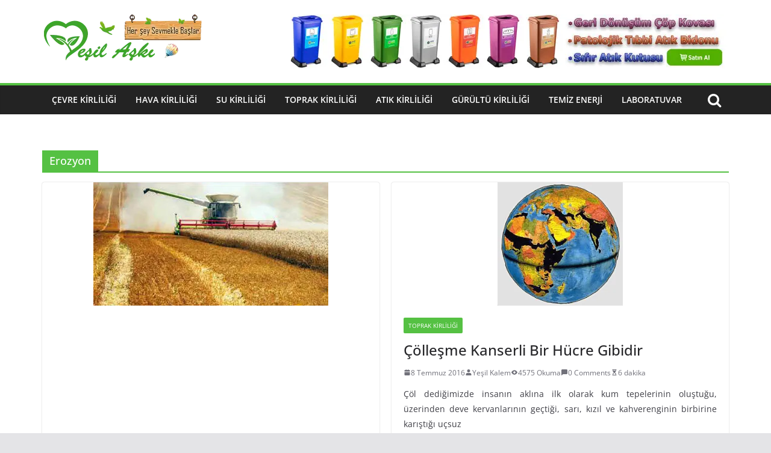

--- FILE ---
content_type: text/html; charset=UTF-8
request_url: https://www.yesilaski.com/tag/erozyon
body_size: 20728
content:
<!doctype html>
<html lang="tr">
<head>
<meta charset="UTF-8"/>
<meta name="viewport" content="width=device-width, initial-scale=1">
<link rel="profile" href="https://gmpg.org/xfn/11"/>
<meta name='robots' content='noindex, follow'/>
<title>Erozyon Archives - Yeşil Aşkı</title>
<meta property="og:locale" content="tr_TR"/>
<meta property="og:type" content="article"/>
<meta property="og:title" content="Erozyon Archives - Yeşil Aşkı"/>
<meta property="og:url" content="https://www.yesilaski.com/tag/erozyon"/>
<meta property="og:site_name" content="Yeşil Aşkı"/>
<meta name="twitter:card" content="summary_large_image"/>
<meta name="twitter:site" content="@yesilaski"/>
<script type="application/ld+json" class="yoast-schema-graph">{"@context":"https://schema.org","@graph":[{"@type":"CollectionPage","@id":"https://www.yesilaski.com/tag/erozyon","url":"https://www.yesilaski.com/tag/erozyon","name":"Erozyon Archives - Yeşil Aşkı","isPartOf":{"@id":"https://www.yesilaski.com/#website"},"primaryImageOfPage":{"@id":"https://www.yesilaski.com/tag/erozyon#primaryimage"},"image":{"@id":"https://www.yesilaski.com/tag/erozyon#primaryimage"},"thumbnailUrl":"https://www.yesilaski.com/wp-content/uploads/2016/07/tarim-topraklari-verim.jpg","breadcrumb":{"@id":"https://www.yesilaski.com/tag/erozyon#breadcrumb"},"inLanguage":"tr"},{"@type":"ImageObject","inLanguage":"tr","@id":"https://www.yesilaski.com/tag/erozyon#primaryimage","url":"https://www.yesilaski.com/wp-content/uploads/2016/07/tarim-topraklari-verim.jpg","contentUrl":"https://www.yesilaski.com/wp-content/uploads/2016/07/tarim-topraklari-verim.jpg","width":390,"height":205,"caption":"Tarım Toprakları Verimliliğini Kaybediyor"},{"@type":"BreadcrumbList","@id":"https://www.yesilaski.com/tag/erozyon#breadcrumb","itemListElement":[{"@type":"ListItem","position":1,"name":"Anasayfa","item":"https://www.yesilaski.com/"},{"@type":"ListItem","position":2,"name":"Erozyon"}]},{"@type":"WebSite","@id":"https://www.yesilaski.com/#website","url":"https://www.yesilaski.com/","name":"Yeşil Aşkı","description":"Çevre Kirliliği, Toprak Kirliliği, Su Kirliliği","publisher":{"@id":"https://www.yesilaski.com/#organization"},"potentialAction":[{"@type":"SearchAction","target":{"@type":"EntryPoint","urlTemplate":"https://www.yesilaski.com/?s={search_term_string}"},"query-input":{"@type":"PropertyValueSpecification","valueRequired":true,"valueName":"search_term_string"}}],"inLanguage":"tr"},{"@type":"Organization","@id":"https://www.yesilaski.com/#organization","name":"Yeşil Aşkı","url":"https://www.yesilaski.com/","logo":{"@type":"ImageObject","inLanguage":"tr","@id":"https://www.yesilaski.com/#/schema/logo/image/","url":"https://www.yesilaski.com/wp-content/uploads/2018/03/logo-1.png","contentUrl":"https://www.yesilaski.com/wp-content/uploads/2018/03/logo-1.png","width":265,"height":90,"caption":"Yeşil Aşkı"},"image":{"@id":"https://www.yesilaski.com/#/schema/logo/image/"},"sameAs":["https://www.facebook.com/yesilaskicom","https://x.com/yesilaski","https://www.instagram.com/www_yesilaski_com","https://www.linkedin.com/in/yesilaski","https://tr.pinterest.com/yesilaski","https://www.youtube.com/c/YeşilAşkı"]}]}</script>
<link rel='dns-prefetch' href='//www.googletagmanager.com'/>
<link rel='dns-prefetch' href='//pagead2.googlesyndication.com'/>
<link rel='dns-prefetch' href='//fundingchoicesmessages.google.com'/>
<link rel="alternate" type="application/rss+xml" title="Yeşil Aşkı &raquo; akışı" href="https://www.yesilaski.com/feed"/>
<link rel="alternate" type="application/rss+xml" title="Yeşil Aşkı &raquo; yorum akışı" href="https://www.yesilaski.com/comments/feed"/>
<link rel="alternate" type="application/rss+xml" title="Yeşil Aşkı &raquo; Erozyon etiket akışı" href="https://www.yesilaski.com/tag/erozyon/feed"/>
<style id='wp-img-auto-sizes-contain-inline-css'>img:is([sizes=auto i],[sizes^="auto," i]){contain-intrinsic-size:3000px 1500px}</style>
<style id='wp-block-library-inline-css'>:root{--wp-block-synced-color:#7a00df;--wp-block-synced-color--rgb:122,0,223;--wp-bound-block-color:var(--wp-block-synced-color);--wp-editor-canvas-background:#ddd;--wp-admin-theme-color:#007cba;--wp-admin-theme-color--rgb:0,124,186;--wp-admin-theme-color-darker-10:#006ba1;--wp-admin-theme-color-darker-10--rgb:0,107,160.5;--wp-admin-theme-color-darker-20:#005a87;--wp-admin-theme-color-darker-20--rgb:0,90,135;--wp-admin-border-width-focus:2px}@media (min-resolution:192dpi){:root{--wp-admin-border-width-focus:1.5px}}.wp-element-button{cursor:pointer}:root .has-very-light-gray-background-color{background-color:#eee}:root .has-very-dark-gray-background-color{background-color:#313131}:root .has-very-light-gray-color{color:#eee}:root .has-very-dark-gray-color{color:#313131}:root .has-vivid-green-cyan-to-vivid-cyan-blue-gradient-background{background:linear-gradient(135deg,#00d084,#0693e3)}:root .has-purple-crush-gradient-background{background:linear-gradient(135deg,#34e2e4,#4721fb 50%,#ab1dfe)}:root .has-hazy-dawn-gradient-background{background:linear-gradient(135deg,#faaca8,#dad0ec)}:root .has-subdued-olive-gradient-background{background:linear-gradient(135deg,#fafae1,#67a671)}:root .has-atomic-cream-gradient-background{background:linear-gradient(135deg,#fdd79a,#004a59)}:root .has-nightshade-gradient-background{background:linear-gradient(135deg,#330968,#31cdcf)}:root .has-midnight-gradient-background{background:linear-gradient(135deg,#020381,#2874fc)}:root{--wp--preset--font-size--normal:16px;--wp--preset--font-size--huge:42px}.has-regular-font-size{font-size:1em}.has-larger-font-size{font-size:2.625em}.has-normal-font-size{font-size:var(--wp--preset--font-size--normal)}.has-huge-font-size{font-size:var(--wp--preset--font-size--huge)}.has-text-align-center{text-align:center}.has-text-align-left{text-align:left}.has-text-align-right{text-align:right}.has-fit-text{white-space:nowrap!important}#end-resizable-editor-section{display:none}.aligncenter{clear:both}.items-justified-left{justify-content:flex-start}.items-justified-center{justify-content:center}.items-justified-right{justify-content:flex-end}.items-justified-space-between{justify-content:space-between}.screen-reader-text{border:0;clip-path:inset(50%);height:1px;margin:-1px;overflow:hidden;padding:0;position:absolute;width:1px;word-wrap:normal!important}.screen-reader-text:focus{background-color:#ddd;clip-path:none;color:#444;display:block;font-size:1em;height:auto;left:5px;line-height:normal;padding:15px 23px 14px;text-decoration:none;top:5px;width:auto;z-index:100000}html :where(.has-border-color){border-style:solid}html :where([style*=border-top-color]){border-top-style:solid}html :where([style*=border-right-color]){border-right-style:solid}html :where([style*=border-bottom-color]){border-bottom-style:solid}html :where([style*=border-left-color]){border-left-style:solid}html :where([style*=border-width]){border-style:solid}html :where([style*=border-top-width]){border-top-style:solid}html :where([style*=border-right-width]){border-right-style:solid}html :where([style*=border-bottom-width]){border-bottom-style:solid}html :where([style*=border-left-width]){border-left-style:solid}html :where(img[class*=wp-image-]){height:auto;max-width:100%}:where(figure){margin:0 0 1em}html :where(.is-position-sticky){--wp-admin--admin-bar--position-offset:var(--wp-admin--admin-bar--height,0px)}@media screen and (max-width:600px){html :where(.is-position-sticky){--wp-admin--admin-bar--position-offset:0px}}</style><style id='global-styles-inline-css'>:root{--wp--preset--aspect-ratio--square:1;--wp--preset--aspect-ratio--4-3:4/3;--wp--preset--aspect-ratio--3-4:3/4;--wp--preset--aspect-ratio--3-2:3/2;--wp--preset--aspect-ratio--2-3:2/3;--wp--preset--aspect-ratio--16-9:16/9;--wp--preset--aspect-ratio--9-16:9/16;--wp--preset--color--black:#000000;--wp--preset--color--cyan-bluish-gray:#abb8c3;--wp--preset--color--white:#ffffff;--wp--preset--color--pale-pink:#f78da7;--wp--preset--color--vivid-red:#cf2e2e;--wp--preset--color--luminous-vivid-orange:#ff6900;--wp--preset--color--luminous-vivid-amber:#fcb900;--wp--preset--color--light-green-cyan:#7bdcb5;--wp--preset--color--vivid-green-cyan:#00d084;--wp--preset--color--pale-cyan-blue:#8ed1fc;--wp--preset--color--vivid-cyan-blue:#0693e3;--wp--preset--color--vivid-purple:#9b51e0;--wp--preset--gradient--vivid-cyan-blue-to-vivid-purple:linear-gradient(135deg,rgb(6,147,227) 0%,rgb(155,81,224) 100%);--wp--preset--gradient--light-green-cyan-to-vivid-green-cyan:linear-gradient(135deg,rgb(122,220,180) 0%,rgb(0,208,130) 100%);--wp--preset--gradient--luminous-vivid-amber-to-luminous-vivid-orange:linear-gradient(135deg,rgb(252,185,0) 0%,rgb(255,105,0) 100%);--wp--preset--gradient--luminous-vivid-orange-to-vivid-red:linear-gradient(135deg,rgb(255,105,0) 0%,rgb(207,46,46) 100%);--wp--preset--gradient--very-light-gray-to-cyan-bluish-gray:linear-gradient(135deg,rgb(238,238,238) 0%,rgb(169,184,195) 100%);--wp--preset--gradient--cool-to-warm-spectrum:linear-gradient(135deg,rgb(74,234,220) 0%,rgb(151,120,209) 20%,rgb(207,42,186) 40%,rgb(238,44,130) 60%,rgb(251,105,98) 80%,rgb(254,248,76) 100%);--wp--preset--gradient--blush-light-purple:linear-gradient(135deg,rgb(255,206,236) 0%,rgb(152,150,240) 100%);--wp--preset--gradient--blush-bordeaux:linear-gradient(135deg,rgb(254,205,165) 0%,rgb(254,45,45) 50%,rgb(107,0,62) 100%);--wp--preset--gradient--luminous-dusk:linear-gradient(135deg,rgb(255,203,112) 0%,rgb(199,81,192) 50%,rgb(65,88,208) 100%);--wp--preset--gradient--pale-ocean:linear-gradient(135deg,rgb(255,245,203) 0%,rgb(182,227,212) 50%,rgb(51,167,181) 100%);--wp--preset--gradient--electric-grass:linear-gradient(135deg,rgb(202,248,128) 0%,rgb(113,206,126) 100%);--wp--preset--gradient--midnight:linear-gradient(135deg,rgb(2,3,129) 0%,rgb(40,116,252) 100%);--wp--preset--font-size--small:13px;--wp--preset--font-size--medium:20px;--wp--preset--font-size--large:36px;--wp--preset--font-size--x-large:42px;--wp--preset--spacing--20:0.44rem;--wp--preset--spacing--30:0.67rem;--wp--preset--spacing--40:1rem;--wp--preset--spacing--50:1.5rem;--wp--preset--spacing--60:2.25rem;--wp--preset--spacing--70:3.38rem;--wp--preset--spacing--80:5.06rem;--wp--preset--shadow--natural:6px 6px 9px rgba(0, 0, 0, 0.2);--wp--preset--shadow--deep:12px 12px 50px rgba(0, 0, 0, 0.4);--wp--preset--shadow--sharp:6px 6px 0px rgba(0, 0, 0, 0.2);--wp--preset--shadow--outlined:6px 6px 0px -3px rgb(255, 255, 255), 6px 6px rgb(0, 0, 0);--wp--preset--shadow--crisp:6px 6px 0px rgb(0, 0, 0);}:where(body){margin:0;}.wp-site-blocks > .alignleft{float:left;margin-right:2em;}.wp-site-blocks > .alignright{float:right;margin-left:2em;}.wp-site-blocks > .aligncenter{justify-content:center;margin-left:auto;margin-right:auto;}:where(.wp-site-blocks) > *{margin-block-start:24px;margin-block-end:0;}:where(.wp-site-blocks) > :first-child{margin-block-start:0;}:where(.wp-site-blocks) > :last-child{margin-block-end:0;}:root{--wp--style--block-gap:24px;}:root :where(.is-layout-flow) > :first-child{margin-block-start:0;}:root :where(.is-layout-flow) > :last-child{margin-block-end:0;}:root :where(.is-layout-flow) > *{margin-block-start:24px;margin-block-end:0;}:root :where(.is-layout-constrained) > :first-child{margin-block-start:0;}:root :where(.is-layout-constrained) > :last-child{margin-block-end:0;}:root :where(.is-layout-constrained) > *{margin-block-start:24px;margin-block-end:0;}:root :where(.is-layout-flex){gap:24px;}:root :where(.is-layout-grid){gap:24px;}.is-layout-flow > .alignleft{float:left;margin-inline-start:0;margin-inline-end:2em;}.is-layout-flow > .alignright{float:right;margin-inline-start:2em;margin-inline-end:0;}.is-layout-flow > .aligncenter{margin-left:auto !important;margin-right:auto !important;}.is-layout-constrained > .alignleft{float:left;margin-inline-start:0;margin-inline-end:2em;}.is-layout-constrained > .alignright{float:right;margin-inline-start:2em;margin-inline-end:0;}.is-layout-constrained > .aligncenter{margin-left:auto !important;margin-right:auto !important;}.is-layout-constrained > :where(:not(.alignleft):not(.alignright):not(.alignfull)){margin-left:auto !important;margin-right:auto !important;}body .is-layout-flex{display:flex;}.is-layout-flex{flex-wrap:wrap;align-items:center;}.is-layout-flex > :is(*, div){margin:0;}body .is-layout-grid{display:grid;}.is-layout-grid > :is(*, div){margin:0;}body{padding-top:0px;padding-right:0px;padding-bottom:0px;padding-left:0px;}a:where(:not(.wp-element-button)){text-decoration:underline;}:root :where(.wp-element-button, .wp-block-button__link){background-color:#32373c;border-width:0;color:#fff;font-family:inherit;font-size:inherit;font-style:inherit;font-weight:inherit;letter-spacing:inherit;line-height:inherit;padding-top:calc(0.667em + 2px);padding-right:calc(1.333em + 2px);padding-bottom:calc(0.667em + 2px);padding-left:calc(1.333em + 2px);text-decoration:none;text-transform:inherit;}.has-black-color{color:var(--wp--preset--color--black) !important;}.has-cyan-bluish-gray-color{color:var(--wp--preset--color--cyan-bluish-gray) !important;}.has-white-color{color:var(--wp--preset--color--white) !important;}.has-pale-pink-color{color:var(--wp--preset--color--pale-pink) !important;}.has-vivid-red-color{color:var(--wp--preset--color--vivid-red) !important;}.has-luminous-vivid-orange-color{color:var(--wp--preset--color--luminous-vivid-orange) !important;}.has-luminous-vivid-amber-color{color:var(--wp--preset--color--luminous-vivid-amber) !important;}.has-light-green-cyan-color{color:var(--wp--preset--color--light-green-cyan) !important;}.has-vivid-green-cyan-color{color:var(--wp--preset--color--vivid-green-cyan) !important;}.has-pale-cyan-blue-color{color:var(--wp--preset--color--pale-cyan-blue) !important;}.has-vivid-cyan-blue-color{color:var(--wp--preset--color--vivid-cyan-blue) !important;}.has-vivid-purple-color{color:var(--wp--preset--color--vivid-purple) !important;}.has-black-background-color{background-color:var(--wp--preset--color--black) !important;}.has-cyan-bluish-gray-background-color{background-color:var(--wp--preset--color--cyan-bluish-gray) !important;}.has-white-background-color{background-color:var(--wp--preset--color--white) !important;}.has-pale-pink-background-color{background-color:var(--wp--preset--color--pale-pink) !important;}.has-vivid-red-background-color{background-color:var(--wp--preset--color--vivid-red) !important;}.has-luminous-vivid-orange-background-color{background-color:var(--wp--preset--color--luminous-vivid-orange) !important;}.has-luminous-vivid-amber-background-color{background-color:var(--wp--preset--color--luminous-vivid-amber) !important;}.has-light-green-cyan-background-color{background-color:var(--wp--preset--color--light-green-cyan) !important;}.has-vivid-green-cyan-background-color{background-color:var(--wp--preset--color--vivid-green-cyan) !important;}.has-pale-cyan-blue-background-color{background-color:var(--wp--preset--color--pale-cyan-blue) !important;}.has-vivid-cyan-blue-background-color{background-color:var(--wp--preset--color--vivid-cyan-blue) !important;}.has-vivid-purple-background-color{background-color:var(--wp--preset--color--vivid-purple) !important;}.has-black-border-color{border-color:var(--wp--preset--color--black) !important;}.has-cyan-bluish-gray-border-color{border-color:var(--wp--preset--color--cyan-bluish-gray) !important;}.has-white-border-color{border-color:var(--wp--preset--color--white) !important;}.has-pale-pink-border-color{border-color:var(--wp--preset--color--pale-pink) !important;}.has-vivid-red-border-color{border-color:var(--wp--preset--color--vivid-red) !important;}.has-luminous-vivid-orange-border-color{border-color:var(--wp--preset--color--luminous-vivid-orange) !important;}.has-luminous-vivid-amber-border-color{border-color:var(--wp--preset--color--luminous-vivid-amber) !important;}.has-light-green-cyan-border-color{border-color:var(--wp--preset--color--light-green-cyan) !important;}.has-vivid-green-cyan-border-color{border-color:var(--wp--preset--color--vivid-green-cyan) !important;}.has-pale-cyan-blue-border-color{border-color:var(--wp--preset--color--pale-cyan-blue) !important;}.has-vivid-cyan-blue-border-color{border-color:var(--wp--preset--color--vivid-cyan-blue) !important;}.has-vivid-purple-border-color{border-color:var(--wp--preset--color--vivid-purple) !important;}.has-vivid-cyan-blue-to-vivid-purple-gradient-background{background:var(--wp--preset--gradient--vivid-cyan-blue-to-vivid-purple) !important;}.has-light-green-cyan-to-vivid-green-cyan-gradient-background{background:var(--wp--preset--gradient--light-green-cyan-to-vivid-green-cyan) !important;}.has-luminous-vivid-amber-to-luminous-vivid-orange-gradient-background{background:var(--wp--preset--gradient--luminous-vivid-amber-to-luminous-vivid-orange) !important;}.has-luminous-vivid-orange-to-vivid-red-gradient-background{background:var(--wp--preset--gradient--luminous-vivid-orange-to-vivid-red) !important;}.has-very-light-gray-to-cyan-bluish-gray-gradient-background{background:var(--wp--preset--gradient--very-light-gray-to-cyan-bluish-gray) !important;}.has-cool-to-warm-spectrum-gradient-background{background:var(--wp--preset--gradient--cool-to-warm-spectrum) !important;}.has-blush-light-purple-gradient-background{background:var(--wp--preset--gradient--blush-light-purple) !important;}.has-blush-bordeaux-gradient-background{background:var(--wp--preset--gradient--blush-bordeaux) !important;}.has-luminous-dusk-gradient-background{background:var(--wp--preset--gradient--luminous-dusk) !important;}.has-pale-ocean-gradient-background{background:var(--wp--preset--gradient--pale-ocean) !important;}.has-electric-grass-gradient-background{background:var(--wp--preset--gradient--electric-grass) !important;}.has-midnight-gradient-background{background:var(--wp--preset--gradient--midnight) !important;}.has-small-font-size{font-size:var(--wp--preset--font-size--small) !important;}.has-medium-font-size{font-size:var(--wp--preset--font-size--medium) !important;}.has-large-font-size{font-size:var(--wp--preset--font-size--large) !important;}.has-x-large-font-size{font-size:var(--wp--preset--font-size--x-large) !important;}</style>
<link rel="stylesheet" type="text/css" href="//www.yesilaski.com/wp-content/cache/wpfc-minified/6jg8j9do/bq763.css" media="all"/>
<style id='colormag_style-inline-css'>.colormag-button, blockquote, button,
input[type=reset],
input[type=button],
input[type=submit],
.cm-home-icon.front_page_on, .cm-post-categories a, .cm-primary-nav ul li ul li:hover, .cm-primary-nav ul li.current-menu-item, .cm-primary-nav ul li.current_page_ancestor, .cm-primary-nav ul li.current-menu-ancestor, .cm-primary-nav ul li.current_page_item, .cm-primary-nav ul li:hover, .cm-primary-nav ul li.focus, .cm-mobile-nav li a:hover, .colormag-header-clean #cm-primary-nav .cm-menu-toggle:hover,
.cm-header .cm-mobile-nav li:hover, .cm-header .cm-mobile-nav li.current-page-ancestor, .cm-header .cm-mobile-nav li.current-menu-ancestor, .cm-header .cm-mobile-nav li.current-page-item, .cm-header .cm-mobile-nav li.current-menu-item, .cm-primary-nav ul li.focus > a, .cm-layout-2 .cm-primary-nav ul ul.sub-menu li.focus > a, .cm-mobile-nav .current-menu-item>a, .cm-mobile-nav .current_page_item>a,
.colormag-header-clean .cm-mobile-nav li:hover > a, .colormag-header-clean .cm-mobile-nav li.current-page-ancestor > a, .colormag-header-clean .cm-mobile-nav li.current-menu-ancestor > a, .colormag-header-clean .cm-mobile-nav li.current-page-item > a, .colormag-header-clean .cm-mobile-nav li.current-menu-item > a, .fa.search-top:hover, .widget_call_to_action .btn--primary, .colormag-footer--classic .cm-footer-cols .cm-row .cm-widget-title span::before, .colormag-footer--classic-bordered .cm-footer-cols .cm-row .cm-widget-title span::before, .cm-featured-posts .cm-widget-title span, .cm-featured-category-slider-widget .cm-slide-content .cm-entry-header-meta .cm-post-categories a, .cm-highlighted-posts .cm-post-content .cm-entry-header-meta .cm-post-categories a, .cm-category-slide-next, .cm-category-slide-prev, .slide-next,
.slide-prev, .cm-tabbed-widget ul li, .cm-posts .wp-pagenavi .current,
.cm-posts .wp-pagenavi a:hover, .cm-secondary .cm-widget-title span,
.cm-posts .post .cm-post-content .cm-entry-header-meta .cm-post-categories a, .cm-page-header .cm-page-title span, .entry-meta .post-format i,
.format-link, .cm-entry-button, .infinite-scroll .tg-infinite-scroll,
.no-more-post-text, .pagination span,
.cm-footer-cols .cm-row .cm-widget-title span, .advertisement_above_footer .cm-widget-title span, .error, .cm-primary .cm-widget-title span,
.related-posts-wrapper.style-three .cm-post-content .cm-entry-title a:hover:before, .cm-slider-area .cm-widget-title span, .cm-beside-slider-widget .cm-widget-title span, .top-full-width-sidebar .cm-widget-title span, .wp-block-quote, .wp-block-quote.is-style-large,
.wp-block-quote.has-text-align-right, .page-numbers .current, .search-wrap button,
.cm-error-404 .cm-btn, .widget .wp-block-heading, .wp-block-search button,
.widget a::before, .cm-post-date a::before,
.byline a::before, .colormag-footer--classic-bordered .cm-widget-title::before, .wp-block-button__link, #cm-tertiary .cm-widget-title span,
.link-pagination .post-page-numbers.current, .wp-block-query-pagination-numbers .page-numbers.current, .wp-element-button, .wp-block-button .wp-block-button__link, .wp-element-button, .cm-layout-2 .cm-primary-nav ul ul.sub-menu li:hover, .cm-layout-2 .cm-primary-nav ul ul.sub-menu li.current-menu-ancestor, .cm-layout-2 .cm-primary-nav ul ul.sub-menu li.current-menu-item, .cm-layout-2 .cm-primary-nav ul ul.sub-menu li.focus, .cm-primary-nav .cm-random-post a:hover, .cm-primary-nav .cm-home-icon a:hover, .tg-infinite-pagination .tg-load-more, .comment .comment-author-link .post-author, .wp-block-search .wp-element-button:hover{background-color:#55c143;}a, 
.cm-layout-2 #cm-primary-nav .fa.search-top:hover,
.cm-layout-2 #cm-primary-nav.cm-mobile-nav .cm-random-post a:hover .fa-random,
.cm-layout-2 #cm-primary-nav.cm-primary-nav .cm-random-post a:hover .fa-random,
.cm-layout-2 .breaking-news .newsticker a:hover, .cm-layout-2 .cm-primary-nav ul li.current-menu-item > a, .cm-layout-2 .cm-primary-nav ul li.current_page_item > a, .cm-layout-2 .cm-primary-nav ul li:hover > a, .cm-layout-2 .cm-primary-nav ul li.focus > a
.dark-skin .cm-layout-2-style-1 #cm-primary-nav.cm-primary-nav .cm-home-icon:hover .fa,
.byline a:hover, .comments a:hover, .cm-edit-link a:hover, .cm-post-date a:hover,
.social-links:not(.cm-header-actions .social-links) i.fa:hover, .cm-tag-links a:hover,
.colormag-header-clean .social-links li:hover i.fa, .cm-layout-2-style-1 .social-links li:hover i.fa,
.colormag-header-clean .breaking-news .newsticker a:hover, .widget_featured_posts .article-content .cm-entry-title a:hover,
.widget_featured_slider .slide-content .cm-below-entry-meta .byline a:hover, .widget_featured_slider .slide-content .cm-below-entry-meta .comments a:hover, .widget_featured_slider .slide-content .cm-below-entry-meta .cm-post-date a:hover, .widget_featured_slider .slide-content .cm-entry-title a:hover, .widget_block_picture_news.widget_featured_posts .article-content .cm-entry-title a:hover, .widget_highlighted_posts .article-content .cm-below-entry-meta .byline a:hover, .widget_highlighted_posts .article-content .cm-below-entry-meta .comments a:hover, .widget_highlighted_posts .article-content .cm-below-entry-meta .cm-post-date a:hover, .widget_highlighted_posts .article-content .cm-entry-title a:hover, i.fa-arrow-up, i.fa-arrow-down,
.cm-site-title a, #content .post .article-content .cm-entry-title a:hover, .entry-meta .byline i,
.entry-meta .cat-links i, .entry-meta a, .post .cm-entry-title a:hover, .search .cm-entry-title a:hover,
.entry-meta .comments-link a:hover, .entry-meta .cm-edit-link a:hover, .entry-meta .cm-post-date a:hover,
.entry-meta .cm-tag-links a:hover, .single #content .tags a:hover, .count, .next a:hover, .previous a:hover,
.related-posts-main-title .fa, .single-related-posts .article-content .cm-entry-title a:hover,
.pagination a span:hover, #content .comments-area a.comment-cm-edit-link:hover, #content .comments-area a.comment-permalink:hover,
#content .comments-area article header cite a:hover, .comments-area .comment-author-link a:hover,
.comment .comment-reply-link:hover, .nav-next a, .nav-previous a,
#cm-footer .cm-footer-menu ul li a:hover,
.cm-footer-cols .cm-row a:hover, a#scroll-up i, .related-posts-wrapper-flyout .cm-entry-title a:hover,
.human-diff-time .human-diff-time-display:hover, .cm-layout-2-style-1 #cm-primary-nav .fa:hover,
.cm-footer-bar a, .cm-post-date a:hover, .cm-author a:hover, .cm-comments-link a:hover, .cm-tag-links a:hover, .cm-edit-link a:hover, .cm-footer-bar .copyright a, .cm-featured-posts .cm-entry-title a:hover, .cm-posts .post .cm-post-content .cm-entry-title a:hover, .cm-posts .post .single-title-above .cm-entry-title a:hover, .cm-layout-2 .cm-primary-nav ul li:hover > a, .cm-layout-2 #cm-primary-nav .fa:hover,
.cm-entry-title a:hover, button:hover, input[type="button"]:hover,
input[type="reset"]:hover,
input[type="submit"]:hover,
.wp-block-button .wp-block-button__link:hover, .cm-button:hover, .wp-element-button:hover, li.product .added_to_cart:hover, .comments-area .comment-permalink:hover{color:#55c143;}#cm-primary-nav,
.cm-contained .cm-header-2 .cm-row{border-top-color:#55c143;}.cm-layout-2 #cm-primary-nav,
.cm-layout-2 .cm-primary-nav ul ul.sub-menu li:hover, .cm-layout-2 .cm-primary-nav ul > li:hover > a, .cm-layout-2 .cm-primary-nav ul > li.current-menu-item > a, .cm-layout-2 .cm-primary-nav ul > li.current-menu-ancestor > a, .cm-layout-2 .cm-primary-nav ul ul.sub-menu li.current-menu-ancestor, .cm-layout-2 .cm-primary-nav ul ul.sub-menu li.current-menu-item, .cm-layout-2 .cm-primary-nav ul ul.sub-menu li.focus, cm-layout-2 .cm-primary-nav ul ul.sub-menu li.current-menu-ancestor, cm-layout-2 .cm-primary-nav ul ul.sub-menu li.current-menu-item, cm-layout-2 #cm-primary-nav .cm-menu-toggle:hover,
cm-layout-2 #cm-primary-nav.cm-mobile-nav .cm-menu-toggle,
cm-layout-2 .cm-primary-nav ul > li:hover > a, cm-layout-2 .cm-primary-nav ul > li.current-menu-item > a, cm-layout-2 .cm-primary-nav ul > li.current-menu-ancestor > a, .cm-layout-2 .cm-primary-nav ul li.focus > a, .pagination a span:hover,
.cm-error-404 .cm-btn, .single-post .cm-post-categories a::after, .widget .block-title, .cm-layout-2 .cm-primary-nav ul li.focus > a, button, input[type="button"],
input[type="reset"],
input[type="submit"],
.wp-block-button .wp-block-button__link, .cm-button, .wp-element-button, li.product .added_to_cart{border-color:#55c143;}.cm-secondary .cm-widget-title,
#cm-tertiary .cm-widget-title,
.widget_featured_posts .widget-title, #secondary .widget-title,
#cm-tertiary .widget-title,
.cm-page-header .cm-page-title, .cm-footer-cols .cm-row .widget-title, .advertisement_above_footer .widget-title, #primary .widget-title,
.widget_slider_area .widget-title, .widget_beside_slider .widget-title, .top-full-width-sidebar .widget-title, .cm-footer-cols .cm-row .cm-widget-title, .cm-footer-bar .copyright a, .cm-layout-2.cm-layout-2-style-2 #cm-primary-nav,
.cm-layout-2 .cm-primary-nav ul > li:hover > a, .cm-layout-2 .cm-primary-nav ul > li.current-menu-item > a{border-bottom-color:#55c143;}.cm-site-title a{color:#55c143;}#cm-primary-nav, .colormag-header-clean #cm-primary-nav .cm-row, .colormag-header-clean--full-width #cm-primary-nav{background-color:#232323;}#cm-primary-nav,
.colormag-header-clean #cm-primary-nav .cm-row,
.cm-layout-2-style-1 #cm-primary-nav,
.colormag-header-clean.colormag-header-clean--top #cm-primary-nav .cm-row,
.colormag-header-clean--full-width #cm-primary-nav,
.cm-layout-2-style-1.cm-layout-2-style-1--top #cm-primary-nav,
.cm-layout-2.cm-layout-2-style-2 #cm-primary-nav{border-top-color:#55c143;}.cm-layout-2.cm-layout-2-style-2 #cm-primary-nav{border-bottom-color:#55c143;}.cm-header .cm-menu-toggle svg,
.cm-header .cm-menu-toggle svg{fill:#fff;}.cm-post-date a,
.human-diff-time .human-diff-time-display, .cm-total-views, .cm-author a, cm-post-views, .total-views, .cm-edit-link a, .cm-comments-link a, .cm-reading-time, .dark-skin .cm-post-date a, .dark-skin .cm-author a, .dark-skin .cm-comments-link a, .dark-skin .cm-posts .post .cm-post-content .cm-below-entry-meta .cm-post-views span, .cm-footer-cols .cm-reading-time{color:#71717A;}.cm-content{background-size:contain;}body{background-color:;}.colormag-button,
input[type="reset"],
input[type="button"],
input[type="submit"],
button, .cm-entry-button, .wp-block-button .wp-block-button__link{background-color:#55c143;}.colormag-button, input[type="reset"], input[type="button"], input[type="submit"], button, .more-link, .wp-block-button .wp-block-button__link{border-radius:3px;}h1{}h2{font-size:34px;}h3{font-size:30px;}h4{font-family:default;font-weight:default;font-size:26px;}h6{font-family:default;font-weight:default;font-size:20px;}.mzb-featured-posts, .mzb-social-icon, .mzb-featured-categories, .mzb-social-icons-insert{--color--light--primary:rgba(85,193,67,0.1);}body{--color--light--primary:#55c143;--color--primary:#55c143;}body{--color--gray:#71717A;}</style>
<link rel="stylesheet" type="text/css" href="//www.yesilaski.com/wp-content/cache/wpfc-minified/q5o5fv2h/bq763.css" media="all"/>
<script data-wpfc-render="false">(function(){let events=["mousemove", "wheel", "scroll", "touchstart", "touchmove"];let fired=false;events.forEach(function(event){window.addEventListener(event, function(){if(fired===false){fired=true;setTimeout(function(){ (function(d,s){var f=d.getElementsByTagName(s)[0];j=d.createElement(s);j.setAttribute('type', 'text/javascript');j.setAttribute('src', 'https://www.googletagmanager.com/gtag/js?id=G-60YDGCV99Y');j.setAttribute('id', 'google_gtagjs-js');f.parentNode.insertBefore(j,f);})(document,'script'); }, 100);}},{once: true});});})();</script>
<link rel="https://api.w.org/" href="https://www.yesilaski.com/wp-json/"/><link rel="alternate" title="JSON" type="application/json" href="https://www.yesilaski.com/wp-json/wp/v2/tags/894"/><meta name="generator" content="Site Kit by Google 1.170.0"/>
<meta name="google-adsense-platform-account" content="ca-host-pub-2644536267352236">
<meta name="google-adsense-platform-domain" content="sitekit.withgoogle.com">
<script async="async" src="https://pagead2.googlesyndication.com/pagead/js/adsbygoogle.js?client=ca-pub-5586576863087003&amp;host=ca-host-pub-2644536267352236" crossorigin="anonymous"></script>
<link rel="icon" href="https://www.yesilaski.com/wp-content/uploads/2020/05/cropped-yesilaski_icon-32x32.png" sizes="32x32"/>
<link rel="icon" href="https://www.yesilaski.com/wp-content/uploads/2020/05/cropped-yesilaski_icon-192x192.png" sizes="192x192"/>
<link rel="apple-touch-icon" href="https://www.yesilaski.com/wp-content/uploads/2020/05/cropped-yesilaski_icon-180x180.png"/>
<meta name="msapplication-TileImage" content="https://www.yesilaski.com/wp-content/uploads/2020/05/cropped-yesilaski_icon-270x270.png"/>
<style id="wp-custom-css">.home .cm-post-content .cm-post-date, .home .cm-post-content .cm-reading-time{display:none;}
.cm-post-content .cm-entry-summary, .cm-footer,.author-box{text-align:justify;}
.comment-form-url{display:none;}
.single-related-posts .cm-post-date{display:none;}
.single-related-posts .cm-comments-link{display:none;}
#respond h3#reply-title::before{content:"\f27a";font-family:FontAwesome;margin-right:10px;color:#55c143;font-weight:900;}
.kutu{clear:both;padding:20px;margin-bottom:20px;text-shadow:0 1px 1px #ffffff;border:3px dashed #55c143;color:#756f00;border-radius:8px;background:radial-gradient(ellipse at top left, rgba(222,225,230,1) 0%,rgba(241,243,244,1) 57%);}
.kutu i{float:left;margin-right:10px;}</style>
<script data-wpfc-render="false">var Wpfcll={s:[],osl:0,scroll:false,i:function(){Wpfcll.ss();window.addEventListener('load',function(){let observer=new MutationObserver(mutationRecords=>{Wpfcll.osl=Wpfcll.s.length;Wpfcll.ss();if(Wpfcll.s.length > Wpfcll.osl){Wpfcll.ls(false);}});observer.observe(document.getElementsByTagName("html")[0],{childList:true,attributes:true,subtree:true,attributeFilter:["src"],attributeOldValue:false,characterDataOldValue:false});Wpfcll.ls(true);});window.addEventListener('scroll',function(){Wpfcll.scroll=true;Wpfcll.ls(false);});window.addEventListener('resize',function(){Wpfcll.scroll=true;Wpfcll.ls(false);});window.addEventListener('click',function(){Wpfcll.scroll=true;Wpfcll.ls(false);});},c:function(e,pageload){var w=document.documentElement.clientHeight || body.clientHeight;var n=0;if(pageload){n=0;}else{n=(w > 800) ? 800:200;n=Wpfcll.scroll ? 800:n;}var er=e.getBoundingClientRect();var t=0;var p=e.parentNode ? e.parentNode:false;if(typeof p.getBoundingClientRect=="undefined"){var pr=false;}else{var pr=p.getBoundingClientRect();}if(er.x==0 && er.y==0){for(var i=0;i < 10;i++){if(p){if(pr.x==0 && pr.y==0){if(p.parentNode){p=p.parentNode;}if(typeof p.getBoundingClientRect=="undefined"){pr=false;}else{pr=p.getBoundingClientRect();}}else{t=pr.top;break;}}};}else{t=er.top;}if(w - t+n > 0){return true;}return false;},r:function(e,pageload){var s=this;var oc,ot;try{oc=e.getAttribute("data-wpfc-original-src");ot=e.getAttribute("data-wpfc-original-srcset");originalsizes=e.getAttribute("data-wpfc-original-sizes");if(s.c(e,pageload)){if(oc || ot){if(e.tagName=="DIV" || e.tagName=="A" || e.tagName=="SPAN"){e.style.backgroundImage="url("+oc+")";e.removeAttribute("data-wpfc-original-src");e.removeAttribute("data-wpfc-original-srcset");e.removeAttribute("onload");}else{if(oc){e.setAttribute('src',oc);}if(ot){e.setAttribute('srcset',ot);}if(originalsizes){e.setAttribute('sizes',originalsizes);}if(e.getAttribute("alt") && e.getAttribute("alt")=="blank"){e.removeAttribute("alt");}e.removeAttribute("data-wpfc-original-src");e.removeAttribute("data-wpfc-original-srcset");e.removeAttribute("data-wpfc-original-sizes");e.removeAttribute("onload");if(e.tagName=="IFRAME"){var y="https://www.youtube.com/embed/";if(navigator.userAgent.match(/\sEdge?\/\d/i)){e.setAttribute('src',e.getAttribute("src").replace(/.+\/templates\/youtube\.html\#/,y));}e.onload=function(){if(typeof window.jQuery !="undefined"){if(jQuery.fn.fitVids){jQuery(e).parent().fitVids({customSelector:"iframe[src]"});}}var s=e.getAttribute("src").match(/templates\/youtube\.html\#(.+)/);if(s){try{var i=e.contentDocument || e.contentWindow;if(i.location.href=="about:blank"){e.setAttribute('src',y+s[1]);}}catch(err){e.setAttribute('src',y+s[1]);}}}}}}else{if(e.tagName=="NOSCRIPT"){if(typeof window.jQuery !="undefined"){if(jQuery(e).attr("data-type")=="wpfc"){e.removeAttribute("data-type");jQuery(e).after(jQuery(e).text());}}}}}}catch(error){console.log(error);console.log("==>",e);}},ss:function(){var i=Array.prototype.slice.call(document.getElementsByTagName("img"));var f=Array.prototype.slice.call(document.getElementsByTagName("iframe"));var d=Array.prototype.slice.call(document.getElementsByTagName("div"));var a=Array.prototype.slice.call(document.getElementsByTagName("a"));var s=Array.prototype.slice.call(document.getElementsByTagName("span"));var n=Array.prototype.slice.call(document.getElementsByTagName("noscript"));this.s=i.concat(f).concat(d).concat(a).concat(s).concat(n);},ls:function(pageload){var s=this;[].forEach.call(s.s,function(e,index){s.r(e,pageload);});}};document.addEventListener('DOMContentLoaded',function(){wpfci();});function wpfci(){Wpfcll.i();}</script>
</head>
<body data-rsssl=1 class="archive tag tag-erozyon tag-894 custom-background wp-custom-logo wp-embed-responsive wp-theme-colormag-pro cm-header-layout-1 adv-style-1 no-sidebar-full-width wide">
<div id="page" class="hfeed site">
<a class="skip-link screen-reader-text" href="#main">Skip to content</a>
<header id="cm-masthead" class="cm-header cm-layout-1 cm-layout-1-style-1 cm-full-width">
<div class="cm-main-header">
<div id="cm-header-1" class="cm-header-1">
<div class="cm-container">
<div class="cm-row">
<div class="cm-header-col-1">
<div id="cm-site-branding" class="cm-site-branding"> <a href="https://www.yesilaski.com/" class="custom-logo-link" rel="home"><img width="265" height="90" src="https://www.yesilaski.com/wp-content/uploads/2018/03/logo-1.png" class="custom-logo tg-image-to-reveal-fade-in" alt="Yeşil Aşkı Logo" decoding="async"/></a></div></div><div class="cm-header-col-2">
<div id="header-right-sidebar" class="clearfix"> <aside id="media_image-3" class="widget widget_media_image clearfix"><a href="https://www.yesilaski.com/iletisim" target="_blank"><img width="728" height="90" src="https://www.yesilaski.com/wp-content/uploads/2024/01/sifir-atik-geri-donusum-kova-kutu.jpg" class="image wp-image-9330 attachment-full size-full tg-image-to-reveal-fade-in" alt="Sıfır Atık Geri Dönüşüm Kutusu" style="max-width: 100%; height: auto;" decoding="async" fetchpriority="high" srcset="https://www.yesilaski.com/wp-content/uploads/2024/01/sifir-atik-geri-donusum-kova-kutu.jpg 728w, https://www.yesilaski.com/wp-content/uploads/2024/01/sifir-atik-geri-donusum-kova-kutu-300x37.jpg 300w" sizes="(max-width: 728px) 100vw, 728px"/></a></aside></div></div></div></div></div><div id="cm-header-2" class="cm-header-2">
<nav id="cm-primary-nav" class="cm-primary-nav">
<div class="cm-container">
<div class="cm-row">
<div class="cm-header-actions">
<div class="cm-top-search">
<i class="fa fa-search search-top"></i>
<div class="search-form-top">
<form action="https://www.yesilaski.com/" class="search-form searchform clearfix" method="get" role="search">
<div class="search-wrap"> <input type="search" class="s field" name="s" value="" placeholder="Ara" /> <button class="search-icon" type="submit"></button></div></form></div></div></div><p class="cm-menu-toggle" aria-expanded="false">
<svg class="cm-icon cm-icon--bars" xmlns="http://www.w3.org/2000/svg" viewBox="0 0 24 24"><path d="M21 19H3a1 1 0 0 1 0-2h18a1 1 0 0 1 0 2Zm0-6H3a1 1 0 0 1 0-2h18a1 1 0 0 1 0 2Zm0-6H3a1 1 0 0 1 0-2h18a1 1 0 0 1 0 2Z"></path></svg>						<svg class="cm-icon cm-icon--x-mark" xmlns="http://www.w3.org/2000/svg" viewBox="0 0 24 24"><path d="m13.4 12 8.3-8.3c.4-.4.4-1 0-1.4s-1-.4-1.4 0L12 10.6 3.7 2.3c-.4-.4-1-.4-1.4 0s-.4 1 0 1.4l8.3 8.3-8.3 8.3c-.4.4-.4 1 0 1.4.2.2.4.3.7.3s.5-.1.7-.3l8.3-8.3 8.3 8.3c.2.2.5.3.7.3s.5-.1.7-.3c.4-.4.4-1 0-1.4L13.4 12z"></path></svg>					</p>
<div class="cm-menu-primary-container"><ul id="menu-ustmenu" class="menu"><li id="menu-item-20" class="menu-item menu-item-type-taxonomy menu-item-object-category menu-item-20"><a href="https://www.yesilaski.com/cevre-kirliligi">Çevre Kirliliği</a></li> <li id="menu-item-10" class="menu-item menu-item-type-taxonomy menu-item-object-category menu-item-10"><a href="https://www.yesilaski.com/hava-kirliligi">Hava Kirliliği</a></li> <li id="menu-item-8" class="menu-item menu-item-type-taxonomy menu-item-object-category menu-item-8"><a href="https://www.yesilaski.com/su-kirliligi">Su Kirliliği</a></li> <li id="menu-item-9" class="menu-item menu-item-type-taxonomy menu-item-object-category menu-item-9"><a href="https://www.yesilaski.com/toprak-kirliligi">Toprak Kirliliği</a></li> <li id="menu-item-11" class="menu-item menu-item-type-taxonomy menu-item-object-category menu-item-11"><a href="https://www.yesilaski.com/atik-kirliligi">Atık Kirliliği</a></li> <li id="menu-item-21" class="menu-item menu-item-type-taxonomy menu-item-object-category menu-item-21"><a href="https://www.yesilaski.com/gurultu-kirliligi">Gürültü Kirliliği</a></li> <li id="menu-item-5107" class="menu-item menu-item-type-taxonomy menu-item-object-category menu-item-5107"><a href="https://www.yesilaski.com/temiz-enerji">Temiz Enerji</a></li> <li id="menu-item-7561" class="menu-item menu-item-type-taxonomy menu-item-object-category menu-item-7561"><a href="https://www.yesilaski.com/laboratuvar">Laboratuvar</a></li> </ul></div></div></div></nav></div></div></header>
<div id="cm-content" class="cm-content">
<div class="cm-container">
<div class="cm-row">
<div id="cm-primary" class="cm-primary">
<header class="cm-page-header">
<h1 class="cm-page-title">
<span>
Erozyon					</span>
</h1>
</header>
<div class="cm-posts cm-layout-2 cm-layout-2-style-2 col-2 tg-infinite-scroll-container">
<article id="post-5913" class="post-5913 post type-post status-publish format-standard has-post-thumbnail hentry category-toprak-kirliligi tag-erozyon tag-kimyasal-tarim-ilaclari tag-modern-tarim tag-pestisit tag-tarim-verimliligi">
<div class="cm-featured-image"> <a href="https://www.yesilaski.com/tarim-topraklari-verimliligini-kaybediyor.html" title="Tarım Toprakları Verimliliğini Kaybediyor"> <img width="390" height="205" src="https://www.yesilaski.com/wp-content/uploads/2016/07/tarim-topraklari-verim.jpg" class="attachment-colormag-featured-post-medium size-colormag-featured-post-medium tg-image-to-reveal-fade-in wp-post-image" alt="Tarım Toprakları Verimliliğini Kaybediyor" decoding="async" srcset="https://www.yesilaski.com/wp-content/uploads/2016/07/tarim-topraklari-verim.jpg 390w, https://www.yesilaski.com/wp-content/uploads/2016/07/tarim-topraklari-verim-300x158.jpg 300w" sizes="(max-width: 390px) 100vw, 390px"/> </a></div><div class="cm-post-content">
<div class="cm-entry-header-meta"><div class="cm-post-categories"><a href="https://www.yesilaski.com/toprak-kirliligi" rel="category tag">Toprak Kirliliği</a></div></div><header class="cm-entry-header">
<h2 class="cm-entry-title">
<a href="https://www.yesilaski.com/tarim-topraklari-verimliligini-kaybediyor.html" title="Tarım Toprakları Verimliliğini Kaybediyor">
Tarım Toprakları Verimliliğini Kaybediyor			</a>
</h2>
</header>
<div class="cm-below-entry-meta"><span class="cm-post-date"><a href="https://www.yesilaski.com/tarim-topraklari-verimliligini-kaybediyor.html" title="09:30" rel="bookmark"><svg class="cm-icon cm-icon--calendar-fill" xmlns="http://www.w3.org/2000/svg" viewBox="0 0 24 24"><path d="M21.1 6.6v1.6c0 .6-.4 1-1 1H3.9c-.6 0-1-.4-1-1V6.6c0-1.5 1.3-2.8 2.8-2.8h1.7V3c0-.6.4-1 1-1s1 .4 1 1v.8h5.2V3c0-.6.4-1 1-1s1 .4 1 1v.8h1.7c1.5 0 2.8 1.3 2.8 2.8zm-1 4.6H3.9c-.6 0-1 .4-1 1v7c0 1.5 1.3 2.8 2.8 2.8h12.6c1.5 0 2.8-1.3 2.8-2.8v-7c0-.6-.4-1-1-1z"></path></svg> <time class="entry-date published" datetime="2016-07-22T09:30:28+03:00">22 Temmuz 2016</time><time class="updated" datetime="2020-06-03T20:08:01+03:00">3 Haziran 2020</time></a></span> <span class="cm-author cm-vcard"> <svg class="cm-icon cm-icon--user" xmlns="http://www.w3.org/2000/svg" viewBox="0 0 24 24"><path d="M7 7c0-2.8 2.2-5 5-5s5 2.2 5 5-2.2 5-5 5-5-2.2-5-5zm9 7H8c-2.8 0-5 2.2-5 5v2c0 .6.4 1 1 1h16c.6 0 1-.4 1-1v-2c0-2.8-2.2-5-5-5z"></path></svg> <a class="url fn n" href="https://www.yesilaski.com/author/yesilkalem" title="Yeşil Kalem"> Yeşil Kalem </a> </span> <span class="cm-post-views"><svg class="cm-icon cm-icon--eye" xmlns="http://www.w3.org/2000/svg" viewBox="0 0 24 24"><path d="M21.9 11.6c-.2-.2-3.6-7-9.9-7s-9.8 6.7-9.9 7c-.1.3-.1.6 0 .9.2.2 3.7 7 9.9 7s9.7-6.8 9.9-7c.1-.3.1-.6 0-.9zM12 15.5c-2 0-3.5-1.5-3.5-3.5S10 8.5 12 8.5s3.5 1.5 3.5 3.5-1.5 3.5-3.5 3.5z"></path></svg><span class="total-views">4392 Okuma</span></span> <span class="cm-comments-link"> <a href="https://www.yesilaski.com/tarim-topraklari-verimliligini-kaybediyor.html#respond"><svg class="cm-icon cm-icon--comment" xmlns="http://www.w3.org/2000/svg" viewBox="0 0 24 24"><path d="M22 5v10c0 1.7-1.3 3-3 3H7.4l-3.7 3.7c-.2.2-.4.3-.7.3-.1 0-.3 0-.4-.1-.4-.1-.6-.5-.6-.9V5c0-1.7 1.3-3 3-3h14c1.7 0 3 1.3 3 3z"></path></svg> 0 Comments</a> </span> <span class="cm-reading-time"> <svg class="cm-icon cm-icon--hourglass" xmlns="http://www.w3.org/2000/svg" viewBox="0 0 24 24"><path d="M18 20h-.4v-1.8c0-2-.9-3.8-2.5-5L13.4 12l1.6-1.2c1.6-1.2 2.5-3 2.5-5V4.1h.5c.6 0 1-.4 1-1s-.4-1-1-1H6c-.6 0-1 .4-1 1s.4 1 1 1h.4v1.8c0 2 .9 3.8 2.5 5l1.6 1.2L9 13.2c-1.6 1.2-2.5 3-2.5 5V20H6c-.6 0-1 .4-1 1s.4 1 1 1h12c.6 0 1-.4 1-1s-.4-1-1-1zM8.5 6.1V4h7.1v2.4c-1.1-.5-3.2-1-7.1-.3zM8.4 20v-1.8c0-1.3.6-2.6 1.7-3.4l1.8-1.3 1.8 1.3c1.1.8 1.7 2 1.7 3.4V20h-7z"></path></svg> 4 dakika </span></div><div class="cm-entry-summary"> <p>Tarım, gerek uygulama alanı olarak, gerekse kullandığı girdiler bakımından doğal sistemleri önemli düzeyde etkileme gücüne sahip yaygın bir sektör. Toprak,</p> <a class="cm-entry-button" title="Tarım Toprakları Verimliliğini Kaybediyor" href="https://www.yesilaski.com/tarim-topraklari-verimliligini-kaybediyor.html"> <span>Devamını Oku</span> </a></div></div></article>
<article id="post-5891" class="post-5891 post type-post status-publish format-standard has-post-thumbnail hentry category-toprak-kirliligi tag-collesme tag-collesmeyle-mucadele tag-erozyon tag-toprak-2">
<div class="cm-featured-image"> <a href="https://www.yesilaski.com/collesme-kanserli-bir-hucre-gibidir.html" title="Çölleşme Kanserli Bir Hücre Gibidir"> <img onload="Wpfcll.r(this,true);" src="https://www.yesilaski.com/wp-content/plugins/wp-fastest-cache-premium/pro/images/blank.gif" width="208" height="205" data-wpfc-original-src="https://www.yesilaski.com/wp-content/uploads/2016/07/collesme-dunya-harita.png" class="attachment-colormag-featured-post-medium size-colormag-featured-post-medium tg-image-to-reveal-fade-in wp-post-image" alt="Türkiye&#039;de Çölleşme" decoding="async" data-wpfc-original-srcset="https://www.yesilaski.com/wp-content/uploads/2016/07/collesme-dunya-harita.png 254w, https://www.yesilaski.com/wp-content/uploads/2016/07/collesme-dunya-harita-60x60.png 60w" data-wpfc-original-sizes="(max-width: 208px) 100vw, 208px"/> </a></div><div class="cm-post-content">
<div class="cm-entry-header-meta"><div class="cm-post-categories"><a href="https://www.yesilaski.com/toprak-kirliligi" rel="category tag">Toprak Kirliliği</a></div></div><header class="cm-entry-header">
<h2 class="cm-entry-title">
<a href="https://www.yesilaski.com/collesme-kanserli-bir-hucre-gibidir.html" title="Çölleşme Kanserli Bir Hücre Gibidir">
Çölleşme Kanserli Bir Hücre Gibidir			</a>
</h2>
</header>
<div class="cm-below-entry-meta"><span class="cm-post-date"><a href="https://www.yesilaski.com/collesme-kanserli-bir-hucre-gibidir.html" title="23:18" rel="bookmark"><svg class="cm-icon cm-icon--calendar-fill" xmlns="http://www.w3.org/2000/svg" viewBox="0 0 24 24"><path d="M21.1 6.6v1.6c0 .6-.4 1-1 1H3.9c-.6 0-1-.4-1-1V6.6c0-1.5 1.3-2.8 2.8-2.8h1.7V3c0-.6.4-1 1-1s1 .4 1 1v.8h5.2V3c0-.6.4-1 1-1s1 .4 1 1v.8h1.7c1.5 0 2.8 1.3 2.8 2.8zm-1 4.6H3.9c-.6 0-1 .4-1 1v7c0 1.5 1.3 2.8 2.8 2.8h12.6c1.5 0 2.8-1.3 2.8-2.8v-7c0-.6-.4-1-1-1z"></path></svg> <time class="entry-date published" datetime="2016-07-08T23:18:51+03:00">8 Temmuz 2016</time><time class="updated" datetime="2019-11-21T22:20:00+03:00">21 Kasım 2019</time></a></span> <span class="cm-author cm-vcard"> <svg class="cm-icon cm-icon--user" xmlns="http://www.w3.org/2000/svg" viewBox="0 0 24 24"><path d="M7 7c0-2.8 2.2-5 5-5s5 2.2 5 5-2.2 5-5 5-5-2.2-5-5zm9 7H8c-2.8 0-5 2.2-5 5v2c0 .6.4 1 1 1h16c.6 0 1-.4 1-1v-2c0-2.8-2.2-5-5-5z"></path></svg> <a class="url fn n" href="https://www.yesilaski.com/author/yesilkalem" title="Yeşil Kalem"> Yeşil Kalem </a> </span> <span class="cm-post-views"><svg class="cm-icon cm-icon--eye" xmlns="http://www.w3.org/2000/svg" viewBox="0 0 24 24"><path d="M21.9 11.6c-.2-.2-3.6-7-9.9-7s-9.8 6.7-9.9 7c-.1.3-.1.6 0 .9.2.2 3.7 7 9.9 7s9.7-6.8 9.9-7c.1-.3.1-.6 0-.9zM12 15.5c-2 0-3.5-1.5-3.5-3.5S10 8.5 12 8.5s3.5 1.5 3.5 3.5-1.5 3.5-3.5 3.5z"></path></svg><span class="total-views">4575 Okuma</span></span> <span class="cm-comments-link"> <a href="https://www.yesilaski.com/collesme-kanserli-bir-hucre-gibidir.html#respond"><svg class="cm-icon cm-icon--comment" xmlns="http://www.w3.org/2000/svg" viewBox="0 0 24 24"><path d="M22 5v10c0 1.7-1.3 3-3 3H7.4l-3.7 3.7c-.2.2-.4.3-.7.3-.1 0-.3 0-.4-.1-.4-.1-.6-.5-.6-.9V5c0-1.7 1.3-3 3-3h14c1.7 0 3 1.3 3 3z"></path></svg> 0 Comments</a> </span> <span class="cm-reading-time"> <svg class="cm-icon cm-icon--hourglass" xmlns="http://www.w3.org/2000/svg" viewBox="0 0 24 24"><path d="M18 20h-.4v-1.8c0-2-.9-3.8-2.5-5L13.4 12l1.6-1.2c1.6-1.2 2.5-3 2.5-5V4.1h.5c.6 0 1-.4 1-1s-.4-1-1-1H6c-.6 0-1 .4-1 1s.4 1 1 1h.4v1.8c0 2 .9 3.8 2.5 5l1.6 1.2L9 13.2c-1.6 1.2-2.5 3-2.5 5V20H6c-.6 0-1 .4-1 1s.4 1 1 1h12c.6 0 1-.4 1-1s-.4-1-1-1zM8.5 6.1V4h7.1v2.4c-1.1-.5-3.2-1-7.1-.3zM8.4 20v-1.8c0-1.3.6-2.6 1.7-3.4l1.8-1.3 1.8 1.3c1.1.8 1.7 2 1.7 3.4V20h-7z"></path></svg> 6 dakika </span></div><div class="cm-entry-summary"> <p>Çöl dediğimizde insanın aklına ilk olarak kum tepelerinin oluştuğu, üzerinden deve kervanlarının geçtiği, sarı, kızıl ve kahverenginin birbirine karıştığı uçsuz</p> <a class="cm-entry-button" title="Çölleşme Kanserli Bir Hücre Gibidir" href="https://www.yesilaski.com/collesme-kanserli-bir-hucre-gibidir.html"> <span>Devamını Oku</span> </a></div></div></article>
<article id="post-3533" class="post-3533 post type-post status-publish format-standard has-post-thumbnail hentry category-toprak-kirliligi tag-erozyon tag-toprak-2">
<div class="cm-featured-image"> <a href="https://www.yesilaski.com/erozyon-hizinin-belirlenmesi.html" title="Erozyon Hızının Belirlenmesi"> <img onload="Wpfcll.r(this,true);" src="https://www.yesilaski.com/wp-content/plugins/wp-fastest-cache-premium/pro/images/blank.gif" width="390" height="205" data-wpfc-original-src="https://www.yesilaski.com/wp-content/uploads/2015/03/erozyon-hizini-belirlemek.jpg" class="attachment-colormag-featured-post-medium size-colormag-featured-post-medium tg-image-to-reveal-fade-in wp-post-image" alt="Erozyon Hızının Belirlenmesi" decoding="async" data-wpfc-original-srcset="https://www.yesilaski.com/wp-content/uploads/2015/03/erozyon-hizini-belirlemek.jpg 390w, https://www.yesilaski.com/wp-content/uploads/2015/03/erozyon-hizini-belirlemek-300x158.jpg 300w" data-wpfc-original-sizes="auto, (max-width: 390px) 100vw, 390px"/> </a></div><div class="cm-post-content">
<div class="cm-entry-header-meta"><div class="cm-post-categories"><a href="https://www.yesilaski.com/toprak-kirliligi" rel="category tag">Toprak Kirliliği</a></div></div><header class="cm-entry-header">
<h2 class="cm-entry-title">
<a href="https://www.yesilaski.com/erozyon-hizinin-belirlenmesi.html" title="Erozyon Hızının Belirlenmesi">
Erozyon Hızının Belirlenmesi			</a>
</h2>
</header>
<div class="cm-below-entry-meta"><span class="cm-post-date"><a href="https://www.yesilaski.com/erozyon-hizinin-belirlenmesi.html" title="21:08" rel="bookmark"><svg class="cm-icon cm-icon--calendar-fill" xmlns="http://www.w3.org/2000/svg" viewBox="0 0 24 24"><path d="M21.1 6.6v1.6c0 .6-.4 1-1 1H3.9c-.6 0-1-.4-1-1V6.6c0-1.5 1.3-2.8 2.8-2.8h1.7V3c0-.6.4-1 1-1s1 .4 1 1v.8h5.2V3c0-.6.4-1 1-1s1 .4 1 1v.8h1.7c1.5 0 2.8 1.3 2.8 2.8zm-1 4.6H3.9c-.6 0-1 .4-1 1v7c0 1.5 1.3 2.8 2.8 2.8h12.6c1.5 0 2.8-1.3 2.8-2.8v-7c0-.6-.4-1-1-1z"></path></svg> <time class="entry-date published" datetime="2015-03-08T21:08:39+02:00">8 Mart 2015</time><time class="updated" datetime="2020-05-25T23:00:57+03:00">25 Mayıs 2020</time></a></span> <span class="cm-author cm-vcard"> <svg class="cm-icon cm-icon--user" xmlns="http://www.w3.org/2000/svg" viewBox="0 0 24 24"><path d="M7 7c0-2.8 2.2-5 5-5s5 2.2 5 5-2.2 5-5 5-5-2.2-5-5zm9 7H8c-2.8 0-5 2.2-5 5v2c0 .6.4 1 1 1h16c.6 0 1-.4 1-1v-2c0-2.8-2.2-5-5-5z"></path></svg> <a class="url fn n" href="https://www.yesilaski.com/author/yesilkalem" title="Yeşil Kalem"> Yeşil Kalem </a> </span> <span class="cm-post-views"><svg class="cm-icon cm-icon--eye" xmlns="http://www.w3.org/2000/svg" viewBox="0 0 24 24"><path d="M21.9 11.6c-.2-.2-3.6-7-9.9-7s-9.8 6.7-9.9 7c-.1.3-.1.6 0 .9.2.2 3.7 7 9.9 7s9.7-6.8 9.9-7c.1-.3.1-.6 0-.9zM12 15.5c-2 0-3.5-1.5-3.5-3.5S10 8.5 12 8.5s3.5 1.5 3.5 3.5-1.5 3.5-3.5 3.5z"></path></svg><span class="total-views">4595 Okuma</span></span> <span class="cm-comments-link"> <a href="https://www.yesilaski.com/erozyon-hizinin-belirlenmesi.html#respond"><svg class="cm-icon cm-icon--comment" xmlns="http://www.w3.org/2000/svg" viewBox="0 0 24 24"><path d="M22 5v10c0 1.7-1.3 3-3 3H7.4l-3.7 3.7c-.2.2-.4.3-.7.3-.1 0-.3 0-.4-.1-.4-.1-.6-.5-.6-.9V5c0-1.7 1.3-3 3-3h14c1.7 0 3 1.3 3 3z"></path></svg> 0 Comments</a> </span> <span class="cm-reading-time"> <svg class="cm-icon cm-icon--hourglass" xmlns="http://www.w3.org/2000/svg" viewBox="0 0 24 24"><path d="M18 20h-.4v-1.8c0-2-.9-3.8-2.5-5L13.4 12l1.6-1.2c1.6-1.2 2.5-3 2.5-5V4.1h.5c.6 0 1-.4 1-1s-.4-1-1-1H6c-.6 0-1 .4-1 1s.4 1 1 1h.4v1.8c0 2 .9 3.8 2.5 5l1.6 1.2L9 13.2c-1.6 1.2-2.5 3-2.5 5V20H6c-.6 0-1 .4-1 1s.4 1 1 1h12c.6 0 1-.4 1-1s-.4-1-1-1zM8.5 6.1V4h7.1v2.4c-1.1-.5-3.2-1-7.1-.3zM8.4 20v-1.8c0-1.3.6-2.6 1.7-3.4l1.8-1.3 1.8 1.3c1.1.8 1.7 2 1.7 3.4V20h-7z"></path></svg> 0 dakika </span></div><div class="cm-entry-summary"> <p>Toprağın üst katmanındaki materyal doğal süreçlerin, örneğin rüzgarın ve yağmur sularının etkisiyle farklı bölgelere taşınabiliyor. Ancak insan kaynaklı etkinliklerin yer</p> <a class="cm-entry-button" title="Erozyon Hızının Belirlenmesi" href="https://www.yesilaski.com/erozyon-hizinin-belirlenmesi.html"> <span>Devamını Oku</span> </a></div></div></article>
<article id="post-2873" class="post-2873 post type-post status-publish format-standard has-post-thumbnail hentry category-toprak-kirliligi tag-erozyon tag-toprak-2">
<div class="cm-featured-image"> <a href="https://www.yesilaski.com/erozyon.html" title="Erozyon"> <img onload="Wpfcll.r(this,true);" src="https://www.yesilaski.com/wp-content/plugins/wp-fastest-cache-premium/pro/images/blank.gif" width="150" height="150" data-wpfc-original-src="https://www.yesilaski.com/wp-content/uploads/2014/09/erozyon.jpg" class="attachment-colormag-featured-post-medium size-colormag-featured-post-medium tg-image-to-reveal-fade-in wp-post-image" alt="Erozyon" decoding="async" data-wpfc-original-srcset="https://www.yesilaski.com/wp-content/uploads/2014/09/erozyon.jpg 150w, https://www.yesilaski.com/wp-content/uploads/2014/09/erozyon-144x144.jpg 144w" data-wpfc-original-sizes="auto, (max-width: 150px) 100vw, 150px"/> </a></div><div class="cm-post-content">
<div class="cm-entry-header-meta"><div class="cm-post-categories"><a href="https://www.yesilaski.com/toprak-kirliligi" rel="category tag">Toprak Kirliliği</a></div></div><header class="cm-entry-header">
<h2 class="cm-entry-title">
<a href="https://www.yesilaski.com/erozyon.html" title="Erozyon">
Erozyon			</a>
</h2>
</header>
<div class="cm-below-entry-meta"><span class="cm-post-date"><a href="https://www.yesilaski.com/erozyon.html" title="00:08" rel="bookmark"><svg class="cm-icon cm-icon--calendar-fill" xmlns="http://www.w3.org/2000/svg" viewBox="0 0 24 24"><path d="M21.1 6.6v1.6c0 .6-.4 1-1 1H3.9c-.6 0-1-.4-1-1V6.6c0-1.5 1.3-2.8 2.8-2.8h1.7V3c0-.6.4-1 1-1s1 .4 1 1v.8h5.2V3c0-.6.4-1 1-1s1 .4 1 1v.8h1.7c1.5 0 2.8 1.3 2.8 2.8zm-1 4.6H3.9c-.6 0-1 .4-1 1v7c0 1.5 1.3 2.8 2.8 2.8h12.6c1.5 0 2.8-1.3 2.8-2.8v-7c0-.6-.4-1-1-1z"></path></svg> <time class="entry-date published" datetime="2014-09-25T00:08:19+03:00">25 Eylül 2014</time><time class="updated" datetime="2019-11-22T17:58:43+03:00">22 Kasım 2019</time></a></span> <span class="cm-author cm-vcard"> <svg class="cm-icon cm-icon--user" xmlns="http://www.w3.org/2000/svg" viewBox="0 0 24 24"><path d="M7 7c0-2.8 2.2-5 5-5s5 2.2 5 5-2.2 5-5 5-5-2.2-5-5zm9 7H8c-2.8 0-5 2.2-5 5v2c0 .6.4 1 1 1h16c.6 0 1-.4 1-1v-2c0-2.8-2.2-5-5-5z"></path></svg> <a class="url fn n" href="https://www.yesilaski.com/author/yesilkalem" title="Yeşil Kalem"> Yeşil Kalem </a> </span> <span class="cm-post-views"><svg class="cm-icon cm-icon--eye" xmlns="http://www.w3.org/2000/svg" viewBox="0 0 24 24"><path d="M21.9 11.6c-.2-.2-3.6-7-9.9-7s-9.8 6.7-9.9 7c-.1.3-.1.6 0 .9.2.2 3.7 7 9.9 7s9.7-6.8 9.9-7c.1-.3.1-.6 0-.9zM12 15.5c-2 0-3.5-1.5-3.5-3.5S10 8.5 12 8.5s3.5 1.5 3.5 3.5-1.5 3.5-3.5 3.5z"></path></svg><span class="total-views">5628 Okuma</span></span> <span class="cm-comments-link"> <a href="https://www.yesilaski.com/erozyon.html#respond"><svg class="cm-icon cm-icon--comment" xmlns="http://www.w3.org/2000/svg" viewBox="0 0 24 24"><path d="M22 5v10c0 1.7-1.3 3-3 3H7.4l-3.7 3.7c-.2.2-.4.3-.7.3-.1 0-.3 0-.4-.1-.4-.1-.6-.5-.6-.9V5c0-1.7 1.3-3 3-3h14c1.7 0 3 1.3 3 3z"></path></svg> 0 Comments</a> </span> <span class="cm-reading-time"> <svg class="cm-icon cm-icon--hourglass" xmlns="http://www.w3.org/2000/svg" viewBox="0 0 24 24"><path d="M18 20h-.4v-1.8c0-2-.9-3.8-2.5-5L13.4 12l1.6-1.2c1.6-1.2 2.5-3 2.5-5V4.1h.5c.6 0 1-.4 1-1s-.4-1-1-1H6c-.6 0-1 .4-1 1s.4 1 1 1h.4v1.8c0 2 .9 3.8 2.5 5l1.6 1.2L9 13.2c-1.6 1.2-2.5 3-2.5 5V20H6c-.6 0-1 .4-1 1s.4 1 1 1h12c.6 0 1-.4 1-1s-.4-1-1-1zM8.5 6.1V4h7.1v2.4c-1.1-.5-3.2-1-7.1-.3zM8.4 20v-1.8c0-1.3.6-2.6 1.7-3.4l1.8-1.3 1.8 1.3c1.1.8 1.7 2 1.7 3.4V20h-7z"></path></svg> 9 dakika </span></div><div class="cm-entry-summary"> <p>Dünyamızın en ürkütücü erozyon (toprak aşınımı) tablolarının yer aldığı Çin’in Sarı Irmak boylarında gök kararıp şimşekler çakmaya başladığı zaman, sarı</p> <a class="cm-entry-button" title="Erozyon" href="https://www.yesilaski.com/erozyon.html"> <span>Devamını Oku</span> </a></div></div></article></div></div></div></div></div><footer id="cm-footer" class="cm-footer">
<div class="cm-footer-cols">
<div class="cm-container">
<div class="cm-row">
<div class="cm-lower-footer-cols">
<div class="cm-lower-footer-col cm-lower-footer-col--1">
<aside id="custom_html-5" class="widget_text widget widget_custom_html"><h3 class="cm-widget-title"><span>Hakkımızda</span></h3><div class="textwidget custom-html-widget">“Her şey sevmekle başlar” sloganıyla 5 Haziran 2013’de yayın hayatına başlayan Yeşil Aşkı, <a href="https://www.yesilaski.com/cevre-kirliligi.html">çevre kirliliği</a>, <a href="https://www.yesilaski.com/hava-kirliligi.html">hava kirliliği</a>, <a href="https://www.yesilaski.com/su-kirliligi.html">su kirliliği</a>, <a href="https://www.yesilaski.com/toprak-kirliligi.html">toprak kirliliği</a>, <a href="https://www.yesilaski.com/atik-kirliligi.html">atık kirliliği</a>, <a href="https://www.yesilaski.com/gurultu-kirliligi.html">gürültü kirliliği</a> konuları başta olmak üzere, dünyamızın ve insanlığın geleceği açısından tehlike oluşturan konuları toplumun geniş kesimlerine yaymak ve toplum genelinde bilginin bilince dönüşmesini sağlamak amacıyla kuruldu.</div></aside></div><div class="cm-lower-footer-col cm-lower-footer-col--2">
<aside id="nav_menu-3" class="widget widget_nav_menu"><h3 class="cm-widget-title"><span>Alt Konular</span></h3><div class="menu-ikincilmenu-container"><ul id="menu-ikincilmenu" class="menu"><li id="menu-item-7549" class="menu-item menu-item-type-taxonomy menu-item-object-category menu-item-7549"><a href="https://www.yesilaski.com/cevre-muhendisi-is-ilanlari">Çevre Mühendisi İş İlanları</a></li> <li id="menu-item-7548" class="menu-item menu-item-type-taxonomy menu-item-object-category menu-item-7548"><a href="https://www.yesilaski.com/etkinlikler">Etkinlikler</a></li> <li id="menu-item-7562" class="menu-item menu-item-type-post_type menu-item-object-page menu-item-7562"><a href="https://www.yesilaski.com/iletisim">İletişim</a></li> <li id="menu-item-7563" class="menu-item menu-item-type-post_type menu-item-object-page menu-item-7563"><a href="https://www.yesilaski.com/arsiv">Arşiv</a></li> </ul></div></aside></div><div class="cm-lower-footer-col cm-lower-footer-col--3">
<aside id="nav_menu-4" class="widget widget_nav_menu"><h3 class="cm-widget-title"><span>Destekçimiz Olun</span></h3><div class="menu-altmenu-container"><ul id="menu-altmenu" class="menu"><li id="menu-item-5132" class="menu-item menu-item-type-post_type menu-item-object-page menu-item-5132"><a href="https://www.yesilaski.com/yazarimiz-olun">Yazarımız Olun</a></li> <li id="menu-item-5131" class="menu-item menu-item-type-post_type menu-item-object-page menu-item-5131"><a href="https://www.yesilaski.com/reklam-verin">Reklam Verin</a></li> <li id="menu-item-5110" class="menu-item menu-item-type-post_type menu-item-object-page menu-item-5110"><a href="https://www.yesilaski.com/hakkimizda">Hakkımızda</a></li> <li id="menu-item-5112" class="menu-item menu-item-type-post_type menu-item-object-page menu-item-5112"><a href="https://www.yesilaski.com/kullanim-kosullari">Kullanım Koşulları</a></li> <li id="menu-item-5109" class="menu-item menu-item-type-post_type menu-item-object-page menu-item-privacy-policy menu-item-5109"><a rel="privacy-policy" href="https://www.yesilaski.com/gizlilik-sozlesmesi">Gizlilik Sözleşmesi</a></li> </ul></div></aside></div><div class="cm-lower-footer-col cm-lower-footer-col--4"></div></div></div></div></div><div class="cm-footer-bar cm-footer-bar-style-1">
<div class="cm-container">
<div class="cm-row">
<div class="cm-footer-bar-area">
<div class="cm-footer-bar__1">
<div class="social-links"> <ul> <li><a href="https://tr-tr.facebook.com/yesilaskicom" target="_blank"><i class="fa fa-facebook"></i></a></li><li><a href="https://twitter.com/yesilaski" target="_blank"><i class="fa fa-twitter"></i></a></li><li><a href="https://www.instagram.com/www_yesilaski_com/" target="_blank"><i class="fa fa-instagram"></i></a></li><li><a href="https://www.youtube.com/c/Ye%C5%9FilA%C5%9Fk%C4%B1" target="_blank"><i class="fa fa-youtube"></i></a></li><li><a href="https://tr.linkedin.com/in/yesilaski" target="_blank"><i class="fa fa-linkedin"></i></a></li> </ul></div></div><div class="cm-footer-bar__2"> Copyright © 2026 <a href="https://www.yesilaski.com/" title="Yeşil Aşkı"><span>Yeşil Aşkı</span></a>. Tüm Hakları Saklıdır.</div></div></div></div></div></footer>
<a href="#cm-masthead" id="scroll-up"><i class="fa fa-chevron-up"></i></a></div><script id="colormag-custom-js-extra">var colormag_load_more={"tg_nonce":"230cadbddd","ajax_url":"https://www.yesilaski.com/wp-admin/admin-ajax.php"};
//# sourceURL=colormag-custom-js-extra</script>
<script id="colormag-reveal-on-scroll-js-extra">var revealOnScrollData=["fade-in","infinite_scroll"];
//# sourceURL=colormag-reveal-on-scroll-js-extra</script>
<script id="colormag-infinite-scroll-js-extra">var colormagInfiniteScrollParams={"infiniteScrollEvent":"scroll","autoLoadEvent":"button","autoLoadThreshold":""};
//# sourceURL=colormag-infinite-scroll-js-extra</script>
<script id="colormag-loadmore-js-extra">var colormag_script_vars={"no_more_posts":"Ba\u015fka G\u00f6nderi Yok"};
//# sourceURL=colormag-loadmore-js-extra</script>
<script src='//www.yesilaski.com/wp-content/cache/wpfc-minified/f2fhgft5/bq72w.js'></script>
<script id="google_gtagjs-js-after">window.dataLayer=window.dataLayer||[];function gtag(){dataLayer.push(arguments);}
gtag("set","linker",{"domains":["www.yesilaski.com"]});
gtag("js", new Date());
gtag("set", "developer_id.dZTNiMT", true);
gtag("config", "G-60YDGCV99Y");
//# sourceURL=google_gtagjs-js-after</script>
<script async src="https://fundingchoicesmessages.google.com/i/pub-5586576863087003?ers=1" nonce="hn0pIHUPHAmg4_dsc4AttQ"></script>
<script nonce="hn0pIHUPHAmg4_dsc4AttQ">(function(){function signalGooglefcPresent(){if(!window.frames['googlefcPresent']){if(document.body){const iframe=document.createElement('iframe'); iframe.style='width: 0; height: 0; border: none; z-index: -1000; left: -1000px; top: -1000px;'; iframe.style.display='none'; iframe.name='googlefcPresent'; document.body.appendChild(iframe);}else{setTimeout(signalGooglefcPresent, 0);}}}signalGooglefcPresent();})();</script>
<script>(function(){'use strict';function aa(a){var b=0;return function(){return b<a.length?{done:!1,value:a[b++]}:{done:!0}}}var ba="function"==typeof Object.defineProperties?Object.defineProperty:function(a,b,c){if(a==Array.prototype||a==Object.prototype)return a;a[b]=c.value;return a};
function ea(a){a=["object"==typeof globalThis&&globalThis,a,"object"==typeof window&&window,"object"==typeof self&&self,"object"==typeof global&&global];for(var b=0;b<a.length;++b){var c=a[b];if(c&&c.Math==Math)return c}throw Error("Cannot find global object");}var fa=ea(this);function ha(a,b){if(b)a:{var c=fa;a=a.split(".");for(var d=0;d<a.length-1;d++){var e=a[d];if(!(e in c))break a;c=c[e]}a=a[a.length-1];d=c[a];b=b(d);b!=d&&null!=b&&ba(c,a,{configurable:!0,writable:!0,value:b})}}
var ia="function"==typeof Object.create?Object.create:function(a){function b(){}b.prototype=a;return new b},l;if("function"==typeof Object.setPrototypeOf)l=Object.setPrototypeOf;else{var m;a:{var ja={a:!0},ka={};try{ka.__proto__=ja;m=ka.a;break a}catch(a){}m=!1}l=m?function(a,b){a.__proto__=b;if(a.__proto__!==b)throw new TypeError(a+" is not extensible");return a}:null}var la=l;
function n(a,b){a.prototype=ia(b.prototype);a.prototype.constructor=a;if(la)la(a,b);else for(var c in b)if("prototype"!=c)if(Object.defineProperties){var d=Object.getOwnPropertyDescriptor(b,c);d&&Object.defineProperty(a,c,d)}else a[c]=b[c];a.A=b.prototype}function ma(){for(var a=Number(this),b=[],c=a;c<arguments.length;c++)b[c-a]=arguments[c];return b}
var na="function"==typeof Object.assign?Object.assign:function(a,b){for(var c=1;c<arguments.length;c++){var d=arguments[c];if(d)for(var e in d)Object.prototype.hasOwnProperty.call(d,e)&&(a[e]=d[e])}return a};ha("Object.assign",function(a){return a||na});
var p=this||self;function q(a){return a};var t,u;a:{for(var oa=["CLOSURE_FLAGS"],v=p,x=0;x<oa.length;x++)if(v=v[oa[x]],null==v){u=null;break a}u=v}var pa=u&&u[610401301];t=null!=pa?pa:!1;var z,qa=p.navigator;z=qa?qa.userAgentData||null:null;function A(a){return t?z?z.brands.some(function(b){return(b=b.brand)&&-1!=b.indexOf(a)}):!1:!1}function B(a){var b;a:{if(b=p.navigator)if(b=b.userAgent)break a;b=""}return-1!=b.indexOf(a)};function C(){return t?!!z&&0<z.brands.length:!1}function D(){return C()?A("Chromium"):(B("Chrome")||B("CriOS"))&&!(C()?0:B("Edge"))||B("Silk")};var ra=C()?!1:B("Trident")||B("MSIE");!B("Android")||D();D();B("Safari")&&(D()||(C()?0:B("Coast"))||(C()?0:B("Opera"))||(C()?0:B("Edge"))||(C()?A("Microsoft Edge"):B("Edg/"))||C()&&A("Opera"));var sa={},E=null;var ta="undefined"!==typeof Uint8Array,ua=!ra&&"function"===typeof btoa;var F="function"===typeof Symbol&&"symbol"===typeof Symbol()?Symbol():void 0,G=F?function(a,b){a[F]|=b}:function(a,b){void 0!==a.g?a.g|=b:Object.defineProperties(a,{g:{value:b,configurable:!0,writable:!0,enumerable:!1}})};function va(a){var b=H(a);1!==(b&1)&&(Object.isFrozen(a)&&(a=Array.prototype.slice.call(a)),I(a,b|1))}
var H=F?function(a){return a[F]|0}:function(a){return a.g|0},J=F?function(a){return a[F]}:function(a){return a.g},I=F?function(a,b){a[F]=b}:function(a,b){void 0!==a.g?a.g=b:Object.defineProperties(a,{g:{value:b,configurable:!0,writable:!0,enumerable:!1}})};function wa(){var a=[];G(a,1);return a}function xa(a,b){I(b,(a|0)&-99)}function K(a,b){I(b,(a|34)&-73)}function L(a){a=a>>11&1023;return 0===a?536870912:a};var M={};function N(a){return null!==a&&"object"===typeof a&&!Array.isArray(a)&&a.constructor===Object}var O,ya=[];I(ya,39);O=Object.freeze(ya);var P;function Q(a,b){P=b;a=new a(b);P=void 0;return a}
function R(a,b,c){null==a&&(a=P);P=void 0;if(null==a){var d=96;c?(a=[c],d|=512):a=[];b&&(d=d&-2095105|(b&1023)<<11)}else{if(!Array.isArray(a))throw Error();d=H(a);if(d&64)return a;d|=64;if(c&&(d|=512,c!==a[0]))throw Error();a:{c=a;var e=c.length;if(e){var f=e-1,g=c[f];if(N(g)){d|=256;b=(d>>9&1)-1;e=f-b;1024<=e&&(za(c,b,g),e=1023);d=d&-2095105|(e&1023)<<11;break a}}b&&(g=(d>>9&1)-1,b=Math.max(b,e-g),1024<b&&(za(c,g,{}),d|=256,b=1023),d=d&-2095105|(b&1023)<<11)}}I(a,d);return a}
function za(a,b,c){for(var d=1023+b,e=a.length,f=d;f<e;f++){var g=a[f];null!=g&&g!==c&&(c[f-b]=g)}a.length=d+1;a[d]=c};function Aa(a){switch(typeof a){case "number":return isFinite(a)?a:String(a);case "boolean":return a?1:0;case "object":if(a&&!Array.isArray(a)&&ta&&null!=a&&a instanceof Uint8Array){if(ua){for(var b="",c=0,d=a.length-10240;c<d;)b+=String.fromCharCode.apply(null,a.subarray(c,c+=10240));b+=String.fromCharCode.apply(null,c?a.subarray(c):a);a=btoa(b)}else{void 0===b&&(b=0);if(!E){E={};c="ABCDEFGHIJKLMNOPQRSTUVWXYZabcdefghijklmnopqrstuvwxyz0123456789".split("");d=["+/=","+/","-_=","-_.","-_"];for(var e=
0;5>e;e++){var f=c.concat(d[e].split(""));sa[e]=f;for(var g=0;g<f.length;g++){var h=f[g];void 0===E[h]&&(E[h]=g)}}}b=sa[b];c=Array(Math.floor(a.length/3));d=b[64]||"";for(e=f=0;f<a.length-2;f+=3){var k=a[f],w=a[f+1];h=a[f+2];g=b[k>>2];k=b[(k&3)<<4|w>>4];w=b[(w&15)<<2|h>>6];h=b[h&63];c[e++]=g+k+w+h}g=0;h=d;switch(a.length-f){case 2:g=a[f+1],h=b[(g&15)<<2]||d;case 1:a=a[f],c[e]=b[a>>2]+b[(a&3)<<4|g>>4]+h+d}a=c.join("")}return a}}return a};function Ba(a,b,c){a=Array.prototype.slice.call(a);var d=a.length,e=b&256?a[d-1]:void 0;d+=e?-1:0;for(b=b&512?1:0;b<d;b++)a[b]=c(a[b]);if(e){b=a[b]={};for(var f in e)Object.prototype.hasOwnProperty.call(e,f)&&(b[f]=c(e[f]))}return a}function Da(a,b,c,d,e,f){if(null!=a){if(Array.isArray(a))a=e&&0==a.length&&H(a)&1?void 0:f&&H(a)&2?a:Ea(a,b,c,void 0!==d,e,f);else if(N(a)){var g={},h;for(h in a)Object.prototype.hasOwnProperty.call(a,h)&&(g[h]=Da(a[h],b,c,d,e,f));a=g}else a=b(a,d);return a}}
function Ea(a,b,c,d,e,f){var g=d||c?H(a):0;d=d?!!(g&32):void 0;a=Array.prototype.slice.call(a);for(var h=0;h<a.length;h++)a[h]=Da(a[h],b,c,d,e,f);c&&c(g,a);return a}function Fa(a){return a.s===M?a.toJSON():Aa(a)};function Ga(a,b,c){c=void 0===c?K:c;if(null!=a){if(ta&&a instanceof Uint8Array)return b?a:new Uint8Array(a);if(Array.isArray(a)){var d=H(a);if(d&2)return a;if(b&&!(d&64)&&(d&32||0===d))return I(a,d|34),a;a=Ea(a,Ga,d&4?K:c,!0,!1,!0);b=H(a);b&4&&b&2&&Object.freeze(a);return a}a.s===M&&(b=a.h,c=J(b),a=c&2?a:Q(a.constructor,Ha(b,c,!0)));return a}}function Ha(a,b,c){var d=c||b&2?K:xa,e=!!(b&32);a=Ba(a,b,function(f){return Ga(f,e,d)});G(a,32|(c?2:0));return a};function Ia(a,b){a=a.h;return Ja(a,J(a),b)}function Ja(a,b,c,d){if(-1===c)return null;if(c>=L(b)){if(b&256)return a[a.length-1][c]}else{var e=a.length;if(d&&b&256&&(d=a[e-1][c],null!=d))return d;b=c+((b>>9&1)-1);if(b<e)return a[b]}}function Ka(a,b,c,d,e){var f=L(b);if(c>=f||e){e=b;if(b&256)f=a[a.length-1];else{if(null==d)return;f=a[f+((b>>9&1)-1)]={};e|=256}f[c]=d;e&=-1025;e!==b&&I(a,e)}else a[c+((b>>9&1)-1)]=d,b&256&&(d=a[a.length-1],c in d&&delete d[c]),b&1024&&I(a,b&-1025)}
function La(a,b){var c=Ma;var d=void 0===d?!1:d;var e=a.h;var f=J(e),g=Ja(e,f,b,d);var h=!1;if(null==g||"object"!==typeof g||(h=Array.isArray(g))||g.s!==M)if(h){var k=h=H(g);0===k&&(k|=f&32);k|=f&2;k!==h&&I(g,k);c=new c(g)}else c=void 0;else c=g;c!==g&&null!=c&&Ka(e,f,b,c,d);e=c;if(null==e)return e;a=a.h;f=J(a);f&2||(g=e,c=g.h,h=J(c),g=h&2?Q(g.constructor,Ha(c,h,!1)):g,g!==e&&(e=g,Ka(a,f,b,e,d)));return e}function Na(a,b){a=Ia(a,b);return null==a||"string"===typeof a?a:void 0}
function Oa(a,b){a=Ia(a,b);return null!=a?a:0}function S(a,b){a=Na(a,b);return null!=a?a:""};function T(a,b,c){this.h=R(a,b,c)}T.prototype.toJSON=function(){var a=Ea(this.h,Fa,void 0,void 0,!1,!1);return Pa(this,a,!0)};T.prototype.s=M;T.prototype.toString=function(){return Pa(this,this.h,!1).toString()};
function Pa(a,b,c){var d=a.constructor.v,e=L(J(c?a.h:b)),f=!1;if(d){if(!c){b=Array.prototype.slice.call(b);var g;if(b.length&&N(g=b[b.length-1]))for(f=0;f<d.length;f++)if(d[f]>=e){Object.assign(b[b.length-1]={},g);break}f=!0}e=b;c=!c;g=J(a.h);a=L(g);g=(g>>9&1)-1;for(var h,k,w=0;w<d.length;w++)if(k=d[w],k<a){k+=g;var r=e[k];null==r?e[k]=c?O:wa():c&&r!==O&&va(r)}else h||(r=void 0,e.length&&N(r=e[e.length-1])?h=r:e.push(h={})),r=h[k],null==h[k]?h[k]=c?O:wa():c&&r!==O&&va(r)}d=b.length;if(!d)return b;
var Ca;if(N(h=b[d-1])){a:{var y=h;e={};c=!1;for(var ca in y)Object.prototype.hasOwnProperty.call(y,ca)&&(a=y[ca],Array.isArray(a)&&a!=a&&(c=!0),null!=a?e[ca]=a:c=!0);if(c){for(var rb in e){y=e;break a}y=null}}y!=h&&(Ca=!0);d--}for(;0<d;d--){h=b[d-1];if(null!=h)break;var cb=!0}if(!Ca&&!cb)return b;var da;f?da=b:da=Array.prototype.slice.call(b,0,d);b=da;f&&(b.length=d);y&&b.push(y);return b};function Qa(a){return function(b){if(null==b||""==b)b=new a;else{b=JSON.parse(b);if(!Array.isArray(b))throw Error(void 0);G(b,32);b=Q(a,b)}return b}};function Ra(a){this.h=R(a)}n(Ra,T);var Sa=Qa(Ra);var U;function V(a){this.g=a}V.prototype.toString=function(){return this.g+""};var Ta={};function Ua(){return Math.floor(2147483648*Math.random()).toString(36)+Math.abs(Math.floor(2147483648*Math.random())^Date.now()).toString(36)};function Va(a,b){b=String(b);"application/xhtml+xml"===a.contentType&&(b=b.toLowerCase());return a.createElement(b)}function Wa(a){this.g=a||p.document||document}Wa.prototype.appendChild=function(a,b){a.appendChild(b)};
function Xa(a,b){a.src=b instanceof V&&b.constructor===V?b.g:"type_error:TrustedResourceUrl";var c,d;(c=(b=null==(d=(c=(a.ownerDocument&&a.ownerDocument.defaultView||window).document).querySelector)?void 0:d.call(c,"script[nonce]"))?b.nonce||b.getAttribute("nonce")||"":"")&&a.setAttribute("nonce",c)};function Ya(a){a=void 0===a?document:a;return a.createElement("script")};function Za(a,b,c,d,e,f){try{var g=a.g,h=Ya(g);h.async=!0;Xa(h,b);g.head.appendChild(h);h.addEventListener("load",function(){e();d&&g.head.removeChild(h)});h.addEventListener("error",function(){0<c?Za(a,b,c-1,d,e,f):(d&&g.head.removeChild(h),f())})}catch(k){f()}};var $a=p.atob("aHR0cHM6Ly93d3cuZ3N0YXRpYy5jb20vaW1hZ2VzL2ljb25zL21hdGVyaWFsL3N5c3RlbS8xeC93YXJuaW5nX2FtYmVyXzI0ZHAucG5n"),ab=p.atob("WW91IGFyZSBzZWVpbmcgdGhpcyBtZXNzYWdlIGJlY2F1c2UgYWQgb3Igc2NyaXB0IGJsb2NraW5nIHNvZnR3YXJlIGlzIGludGVyZmVyaW5nIHdpdGggdGhpcyBwYWdlLg=="),bb=p.atob("RGlzYWJsZSBhbnkgYWQgb3Igc2NyaXB0IGJsb2NraW5nIHNvZnR3YXJlLCB0aGVuIHJlbG9hZCB0aGlzIHBhZ2Uu");function db(a,b,c){this.i=a;this.l=new Wa(this.i);this.g=null;this.j=[];this.m=!1;this.u=b;this.o=c}
function eb(a){if(a.i.body&&!a.m){var b=function(){fb(a);p.setTimeout(function(){return gb(a,3)},50)};Za(a.l,a.u,2,!0,function(){p[a.o]||b()},b);a.m=!0}}
function fb(a){for(var b=W(1,5),c=0;c<b;c++){var d=X(a);a.i.body.appendChild(d);a.j.push(d)}b=X(a);b.style.bottom="0";b.style.left="0";b.style.position="fixed";b.style.width=W(100,110).toString()+"%";b.style.zIndex=W(2147483544,2147483644).toString();b.style["background-color"]=hb(249,259,242,252,219,229);b.style["box-shadow"]="0 0 12px #888";b.style.color=hb(0,10,0,10,0,10);b.style.display="flex";b.style["justify-content"]="center";b.style["font-family"]="Roboto, Arial";c=X(a);c.style.width=W(80,
85).toString()+"%";c.style.maxWidth=W(750,775).toString()+"px";c.style.margin="24px";c.style.display="flex";c.style["align-items"]="flex-start";c.style["justify-content"]="center";d=Va(a.l.g,"IMG");d.className=Ua();d.src=$a;d.alt="Warning icon";d.style.height="24px";d.style.width="24px";d.style["padding-right"]="16px";var e=X(a),f=X(a);f.style["font-weight"]="bold";f.textContent=ab;var g=X(a);g.textContent=bb;Y(a,e,f);Y(a,e,g);Y(a,c,d);Y(a,c,e);Y(a,b,c);a.g=b;a.i.body.appendChild(a.g);b=W(1,5);for(c=
0;c<b;c++)d=X(a),a.i.body.appendChild(d),a.j.push(d)}function Y(a,b,c){for(var d=W(1,5),e=0;e<d;e++){var f=X(a);b.appendChild(f)}b.appendChild(c);c=W(1,5);for(d=0;d<c;d++)e=X(a),b.appendChild(e)}function W(a,b){return Math.floor(a+Math.random()*(b-a))}function hb(a,b,c,d,e,f){return"rgb("+W(Math.max(a,0),Math.min(b,255)).toString()+","+W(Math.max(c,0),Math.min(d,255)).toString()+","+W(Math.max(e,0),Math.min(f,255)).toString()+")"}function X(a){a=Va(a.l.g,"DIV");a.className=Ua();return a}
function gb(a,b){0>=b||null!=a.g&&0!=a.g.offsetHeight&&0!=a.g.offsetWidth||(ib(a),fb(a),p.setTimeout(function(){return gb(a,b-1)},50))}
function ib(a){var b=a.j;var c="undefined"!=typeof Symbol&&Symbol.iterator&&b[Symbol.iterator];if(c)b=c.call(b);else if("number"==typeof b.length)b={next:aa(b)};else throw Error(String(b)+" is not an iterable or ArrayLike");for(c=b.next();!c.done;c=b.next())(c=c.value)&&c.parentNode&&c.parentNode.removeChild(c);a.j=[];(b=a.g)&&b.parentNode&&b.parentNode.removeChild(b);a.g=null};function jb(a,b,c,d,e){function f(k){document.body?g(document.body):0<k?p.setTimeout(function(){f(k-1)},e):b()}function g(k){k.appendChild(h);p.setTimeout(function(){h?(0!==h.offsetHeight&&0!==h.offsetWidth?b():a(),h.parentNode&&h.parentNode.removeChild(h)):a()},d)}var h=kb(c);f(3)}function kb(a){var b=document.createElement("div");b.className=a;b.style.width="1px";b.style.height="1px";b.style.position="absolute";b.style.left="-10000px";b.style.top="-10000px";b.style.zIndex="-10000";return b};function Ma(a){this.h=R(a)}n(Ma,T);function lb(a){this.h=R(a)}n(lb,T);var mb=Qa(lb);function nb(a){a=Na(a,4)||"";if(void 0===U){var b=null;var c=p.trustedTypes;if(c&&c.createPolicy){try{b=c.createPolicy("goog#html",{createHTML:q,createScript:q,createScriptURL:q})}catch(d){p.console&&p.console.error(d.message)}U=b}else U=b}a=(b=U)?b.createScriptURL(a):a;return new V(a,Ta)};function ob(a,b){this.m=a;this.o=new Wa(a.document);this.g=b;this.j=S(this.g,1);this.u=nb(La(this.g,2));this.i=!1;b=nb(La(this.g,13));this.l=new db(a.document,b,S(this.g,12))}ob.prototype.start=function(){pb(this)};
function pb(a){qb(a);Za(a.o,a.u,3,!1,function(){a:{var b=a.j;var c=p.btoa(b);if(c=p[c]){try{var d=Sa(p.atob(c))}catch(e){b=!1;break a}b=b===Na(d,1)}else b=!1}b?Z(a,S(a.g,14)):(Z(a,S(a.g,8)),eb(a.l))},function(){jb(function(){Z(a,S(a.g,7));eb(a.l)},function(){return Z(a,S(a.g,6))},S(a.g,9),Oa(a.g,10),Oa(a.g,11))})}function Z(a,b){a.i||(a.i=!0,a=new a.m.XMLHttpRequest,a.open("GET",b,!0),a.send())}function qb(a){var b=p.btoa(a.j);a.m[b]&&Z(a,S(a.g,5))};(function(a,b){p[a]=function(){var c=ma.apply(0,arguments);p[a]=function(){};b.apply(null,c)}})("__h82AlnkH6D91__",function(a){"function"===typeof window.atob&&(new ob(window,mb(window.atob(a)))).start()});}).call(this);
window.__h82AlnkH6D91__("[base64]/[base64]/[base64]/[base64]");</script>
<script type="speculationrules">{"prefetch":[{"source":"document","where":{"and":[{"href_matches":"/*"},{"not":{"href_matches":["/wp-*.php","/wp-admin/*","/wp-content/uploads/*","/wp-content/*","/wp-content/plugins/*","/wp-content/themes/colormag-pro/*","/*\\?(.+)"]}},{"not":{"selector_matches":"a[rel~=\"nofollow\"]"}},{"not":{"selector_matches":".no-prefetch, .no-prefetch a"}}]},"eagerness":"conservative"}]}</script>
<script defer src='//www.yesilaski.com/wp-content/cache/wpfc-minified/m0c7ahyw/bq764.js'></script>
</body>
</html><!-- WP Fastest Cache file was created in 1.214 seconds, on 16 January 2026 @ 10:16 --><!-- need to refresh to see cached version -->

--- FILE ---
content_type: text/html; charset=utf-8
request_url: https://www.google.com/recaptcha/api2/aframe
body_size: 267
content:
<!DOCTYPE HTML><html><head><meta http-equiv="content-type" content="text/html; charset=UTF-8"></head><body><script nonce="NS2ty5ktQniESYLRnOVeTA">/** Anti-fraud and anti-abuse applications only. See google.com/recaptcha */ try{var clients={'sodar':'https://pagead2.googlesyndication.com/pagead/sodar?'};window.addEventListener("message",function(a){try{if(a.source===window.parent){var b=JSON.parse(a.data);var c=clients[b['id']];if(c){var d=document.createElement('img');d.src=c+b['params']+'&rc='+(localStorage.getItem("rc::a")?sessionStorage.getItem("rc::b"):"");window.document.body.appendChild(d);sessionStorage.setItem("rc::e",parseInt(sessionStorage.getItem("rc::e")||0)+1);localStorage.setItem("rc::h",'1768547766304');}}}catch(b){}});window.parent.postMessage("_grecaptcha_ready", "*");}catch(b){}</script></body></html>

--- FILE ---
content_type: text/css
request_url: https://www.yesilaski.com/wp-content/cache/wpfc-minified/6jg8j9do/bq763.css
body_size: 18408
content:
@charset "UTF-8";
    @font-face{font-family:'Open Sans';font-style:normal;font-weight:700;font-stretch:normal;font-display:fallback;src:url(//www.yesilaski.com/wp-content/themes/colormag-pro/assets/fonts/OpenSans-Bold.woff) format("woff");}
@font-face{font-family:'Open Sans';font-style:italic;font-weight:700;font-stretch:normal;font-display:fallback;src:url(//www.yesilaski.com/wp-content/themes/colormag-pro/assets/fonts/OpenSans-BoldItalic.woff) format("woff");}
@font-face{font-family:'Open Sans';font-style:normal;font-weight:800;font-stretch:normal;font-display:fallback;src:url(//www.yesilaski.com/wp-content/themes/colormag-pro/assets/fonts/OpenSans-ExtraBold.woff) format("woff");}
@font-face{font-family:'Open Sans';font-style:italic;font-weight:800;font-stretch:normal;font-display:fallback;src:url(//www.yesilaski.com/wp-content/themes/colormag-pro/assets/fonts/OpenSans-ExtraBoldItalic.woff) format("woff");}
@font-face{font-family:'Open Sans';font-style:italic;font-weight:400;font-stretch:normal;font-display:fallback;src:url(//www.yesilaski.com/wp-content/themes/colormag-pro/assets/fonts/OpenSans-Italic.woff) format("woff");}
@font-face{font-family:'Open Sans';font-style:normal;font-weight:300;font-stretch:normal;font-display:fallback;src:url(//www.yesilaski.com/wp-content/themes/colormag-pro/assets/fonts/OpenSans-Light.woff) format("woff");}
@font-face{font-family:'Open Sans';font-style:italic;font-weight:300;font-stretch:normal;font-display:fallback;src:url(//www.yesilaski.com/wp-content/themes/colormag-pro/assets/fonts/OpenSans-LightItalic.woff) format("woff");}
@font-face{font-family:'Open Sans';font-style:normal;font-weight:500;font-stretch:normal;font-display:fallback;src:url(//www.yesilaski.com/wp-content/themes/colormag-pro/assets/fonts/OpenSans-Medium.woff) format("woff");}
@font-face{font-family:'Open Sans';font-style:italic;font-weight:500;font-stretch:normal;font-display:fallback;src:url(//www.yesilaski.com/wp-content/themes/colormag-pro/assets/fonts/OpenSans-MediumItalic.woff) format("woff");}
@font-face{font-family:'Open Sans';font-style:normal;font-weight:400;font-stretch:normal;font-display:fallback;src:url(//www.yesilaski.com/wp-content/themes/colormag-pro/assets/fonts/OpenSans-Regular.woff) format("woff");}
@font-face{font-family:'Open Sans';font-style:normal;font-weight:600;font-stretch:normal;font-display:fallback;src:url(//www.yesilaski.com/wp-content/themes/colormag-pro/assets/fonts/OpenSans-SemiBold.woff) format("woff");}
@font-face{font-family:'Open Sans';font-style:italic;font-weight:600;font-stretch:normal;font-display:fallback;src:url(//www.yesilaski.com/wp-content/themes/colormag-pro/assets/fonts/OpenSans-SemiBoldItalic.woff) format("woff");}
@font-face{font-family:'Open Sans';font-style:normal;font-weight:400;font-stretch:normal;font-display:fallback;src:url(//www.yesilaski.com/wp-content/themes/colormag-pro/assets/fonts/OpenSans-VariableFont.woff) format("woff");}
body{--color--gray:#888888;--color--light--primary:#9bc8da;--color--primary:#207daf;cursor:url(//www.yesilaski.com/wp-content/themes/colormag-pro/assets/img/ok.cur), text;}
html, body, div, span, applet, object, iframe, h1, h2, h3, h4, h5, h6, p, blockquote, pre, a, abbr, acronym, address, big, cite, code, del, dfn, em, font, ins, kbd, q, s, samp, small, strike, strong, sub, sup, tt, var, dl, dt, dd, ol, ul, li, fieldset, form, label, legend, table, caption, tbody, tfoot, thead, tr, th, td{border:0;font:inherit;font-size:100%;font-style:inherit;font-weight:inherit;margin:0;outline:0;padding:0;vertical-align:baseline;}
article, aside, details, figcaption, figure, footer, header, main, nav, section{display:block;}
ol, ul{list-style:none;}
th, td, .wp-block-table th, .wp-block-table td{border:1px solid #e4e4e7;padding:6px 10px;}
blockquote:before, blockquote:after,
q:before, q:after{content:"";}
blockquote, q{quotes:"" "";}
a:focus{outline:thin dotted;}
a:hover, a:active{outline:0;}
a img{border:0;}
embed, iframe, object{max-width:100%;}
sup, sub{font-size:10px;height:0;line-height:1;position:relative;vertical-align:baseline;}
sup{bottom:1ex;}
sub{top:0.5ex;}
*,
*::before,
*::after{-webkit-box-sizing:inherit;box-sizing:inherit;}
html{overflow-y:scroll;-webkit-text-size-adjust:100%;-ms-text-size-adjust:100%;}
.inner-wrap{margin:0 auto;max-width:1140px;}
.cm-container{max-width:1140px;margin-left:auto;margin-right:auto;padding-left:16px;padding-right:16px;-webkit-box-sizing:content-box;box-sizing:content-box;}
.cm-header-1 .cm-row{display:-webkit-box;display:-ms-flexbox;display:flex;-webkit-box-orient:vertical;-webkit-box-direction:normal;-ms-flex-direction:column;flex-direction:column;-webkit-box-pack:center;-ms-flex-pack:center;justify-content:center;text-align:center;-webkit-box-align:center;-ms-flex-align:center;align-items:center;gap:10px;padding:24px 0;}
@media screen and (min-width:48em){
.cm-header-1 .cm-row{-webkit-box-orient:horizontal;-webkit-box-direction:normal;-ms-flex-direction:row;flex-direction:row;-webkit-box-pack:justify;-ms-flex-pack:justify;justify-content:space-between;text-align:left;gap:20px;}
} html{font-size:62.5%;}
body, button, input, select, textarea {
color: #3f3f46;
font-size: 16px;
font-family: "Open Sans", serif;
line-height: 1.8;
word-wrap: break-word;
} p{margin-bottom:16px;line-height:1.8;word-break:break-word;}
strong{font-weight:600;}
cite, em, i{font-style:italic;}
pre{overflow:auto;max-width:100%;width:798px;margin-bottom:20px;padding:30px 30px 84px 30px;background-color:#fafafa;font-size:1.4rem;font-style:italic;line-height:1.7;}
code, kbd, var, samp, tt{font-family:"Courier 10 Pitch", Courier, monospace;font-size:1.4rem;line-height:1.4;white-space:pre-wrap;}
abbr, acronym, dfn{border-bottom:1px dotted #d4d4d8;cursor:help;}
address{display:block;font-style:italic;margin:0 0 16px;}
ins{background:#f4f4f5;}
hr, .wp-block-separator{background-color:#e4e4e7;border:0;height:1px;margin:30px 0;}
dl{font-size:1.6rem;}
dt{font-weight:bold;margin-bottom:4px;}
dd{margin-bottom:24px;}
h1, h2, h3, h4, h5, h6{margin-bottom:20px;color:#27272a;font-weight:500;font-family:"Open Sans", sans-serif;line-height:1.3;}
h1{font-size:4rem;}
h2{font-size:3.2rem;}
h3{font-size:2.4rem;}
h4{font-size:2rem;}
h5{font-size:1.8rem;}
h6{font-size:1.6rem;}
body{background-color:#e4e4e7;padding-top:10px;padding-bottom:10px;background-size:cover;}
body.clickable-background-image{position:relative;}
body.clickable-background-image .background-image-clickable{position:absolute;display:block;width:100%;height:100%;z-index:1;cursor:pointer;}
body.clickable-background-image .site{position:relative;z-index:99;}
button, input[type="button"],
input[type="reset"],
input[type="submit"],
.wp-block-button .wp-block-button__link, .wp-element-button, .cm-button{display:inline-block;padding:6px 10px;background-color:#207daf;color:#fff;font-size:16px;font-weight:600;border:1px solid #207daf;-webkit-transition:background-color 0.3s linear 0s;transition:background-color 0.3s linear 0s;border-radius:2px;cursor:pointer;}
button:hover, input[type="button"]:hover,
input[type="reset"]:hover,
input[type="submit"]:hover,
.wp-block-button .wp-block-button__link:hover, .wp-element-button:hover, .cm-button:hover{color:#207daf;background-color:transparent;}
.cm-column-half{display:-webkit-box;display:-ms-flexbox;display:flex;-webkit-box-orient:vertical;-webkit-box-direction:normal;-ms-flex-direction:column;flex-direction:column;gap:20px;margin-bottom:30px;}
.tg-one-fourth{float:left;width:23.1527094%;margin:0 2.46305419% 0 0;}
.tg-one-fourth-last{margin:0;}
@media screen and (min-width:48em){
.cm-column-half{-webkit-box-orient:horizontal;-webkit-box-direction:normal;-ms-flex-direction:row;flex-direction:row;}
} ::-webkit-scrollbar{height:8px;}::-webkit-scrollbar-thumb{background:#c1c1c1;}
input, textarea{-webkit-border-radius:0;}
input[type="text"], input[type="email"], input[type="search"], input[type="password"], input[type="url"]{-webkit-appearance:none;-moz-appearance:none;appearance:none;outline:none;}
input[type="text"]:focus, input[type="email"]:focus, input[type="search"]:focus, input[type="password"]:focus, input[type="url"]:focus{border:1px solid #e4e4e7;}
input[type="text"], input[type="email"], input[type="password"], input[type="url"], input[type="tel"]{-webkit-box-sizing:border-box;box-sizing:border-box;padding:10px;border:1px solid #e4e4e7;line-height:20px;width:100%;margin:0 0 32px;background-color:#FCFCFC;border-radius:4px;}
input.s{position:relative;width:100%;padding:12px;font-size:1.4rem;border:1px solid #d4d4d8;border-radius:4px 0 0 4px;line-height:1.6;}
input.s:focus{padding-left:10px;border-color:#e4e4e7;text-indent:0;}
textarea{-webkit-appearance:none !important;-moz-appearance:none !important;appearance:none !important;padding:1%;border:1px solid #E4E4E7;line-height:20px;width:100%;margin:0 0 32px;background-color:#fcfcfc;border-radius:4px;}
textarea:focus{border:1px solid #e4e4e7;}
.colormag-button{display:inline-block;margin-bottom:30px;padding:5px 10px;background-color:#207daf;border:0;-webkit-transition:background-color 0.3s linear 0s;transition:background-color 0.3s linear 0s;border-radius:3px;font-size:16px;-webkit-appearance:none !important;-moz-appearance:none !important;appearance:none !important;cursor:pointer;color:#fff;}
.colormag-button:hover{background-color:#33363b;}
#search-form input[type="submit"]{border-radius:0;margin-left:-8px;margin-bottom:0;padding:6px 10px 5px;font-size:18px;}
select {
border: 1px solid #e4e4e7;
padding: 8px 16px;
} a{color:#207daf;text-decoration:none;-webkit-transition:all 0.3s ease;transition:all 0.3s ease;}
a:focus, a:active, a:hover{text-decoration:none;}
ul{list-style:disc;}
ul ul{list-style:circle;}
ul ul ul{list-style:square;}
ul.default-wp-page{list-style:none;}
ol{list-style:decimal;}
li{line-height:1.8;}
li > ul, li > ol{margin:0 0 0 10px;}
figure{margin:0;text-align:center;}
img{max-width:100%;height:auto;vertical-align:top;}
.cm-entry-summary img, .comment-content img, .widget img{max-width:100%;}
img.size-full, img.size-large{max-width:100%;height:auto;}
img.alignleft, img.alignright, img.aligncenter{margin-bottom:1.625em;}
a img{border:0;}
img#wpstats{display:none;}
.cm-entry-summary img.wp-smiley{border:none;margin-bottom:0;margin-top:0;padding:0;}
.wp-caption{margin-bottom:1.5rem;max-width:100%;}
.wp-caption img[class*="wp-image-"]{display:block;margin:1.2% auto 0;max-width:98%;}
#cm-footer .wp-caption{border:1px solid #444444;}
.wp-caption .wp-caption-text{margin:0.8075rem 0;}
.wp-caption-text{text-align:center;}
.gallery{margin:0 auto 15px;}
.gallery .gallery-caption{font-size:12px;line-height:1.2;padding-top:5px;}
.gallery-item{display:inline-block;padding:15px 2%;text-align:center;vertical-align:top;width:100%;-webkit-box-sizing:border-box;box-sizing:border-box;}
.gallery-columns-3 .gallery-item, .gallery-columns-4 .gallery-item, .gallery-columns-5 .gallery-item{padding:15px 1%;}
.gallery-columns-6 .gallery-item, .gallery-columns-7 .gallery-item, .gallery-columns-8 .gallery-item, .gallery-columns-9 .gallery-item{padding:10px 0.5%;}
.gallery-columns-2 .gallery-item{width:50%;}
.gallery-columns-3 .gallery-item{width:33.33%;}
.gallery-columns-4 .gallery-item{width:25%;}
.gallery-columns-5 .gallery-item{width:20%;}
.gallery-columns-6 .gallery-item{width:16.66%;}
.gallery-columns-7 .gallery-item{width:14.28%;}
.gallery-columns-8 .gallery-item{width:12.5%;}
.gallery-columns-9 .gallery-item{width:11.11%;}
.gallery-icon img{margin:0 auto;}
table{border-collapse:separate;border-spacing:0;margin:0 0 1.5em;width:100%;}
table thead{background-color:#F4F8FB;}
table th{text-transform:uppercase;padding:6px 12px;font-weight:500;}
table td{padding:6px 12px;border-bottom:1px solid #27272a;}
.cm-icon{display:block;width:1em;height:1em;-webkit-transition:all 0.3s;transition:all 0.3s;fill:#71717a;}
@media screen and (min-width:62em){
.social-links{margin-top:0;}
}
.breaking-news{position:relative;display:-webkit-box;display:-ms-flexbox;display:flex;margin-top:10px;padding-left:8px;padding-right:8px;background-color:#fafafa;font-size:14px;line-height:20px;word-wrap:break-word;}
.breaking-news-main .breaking-news{display:-webkit-inline-box;display:-ms-inline-flexbox;display:inline-flex;}
.breaking-news div{display:inline-block;word-wrap:break-word;}
.breaking-news li{line-height:20px;}
.breaking-news-latest{position:relative;color:#555555;}
.newsticker{max-width:240px;overflow:hidden;margin-left:4px;height:20px;}
.breaking-news-main{margin-bottom:1%;padding-bottom:30px;}
@media screen and (min-width:48em){
.breaking-news{margin-top:0;}
}
.date-in-header{color:#3f3f46;text-align:center;}
.top-bar-menu{text-align:center;}
.top-bar-menu ul{display:-webkit-box;display:-ms-flexbox;display:flex;-ms-flex-wrap:wrap;flex-wrap:wrap;gap:20px;-webkit-box-pack:center;-ms-flex-pack:center;justify-content:center;list-style:none;}
.top-bar-menu li:first-child{margin-left:0;}
.top-bar-menu a{display:block;}
.fa{font-size:1.6rem;color:#71717a;}
.social-links ul{display:-webkit-box;display:-ms-flexbox;display:flex;-ms-flex-wrap:wrap;flex-wrap:wrap;-webkit-box-pack:center;-ms-flex-pack:center;justify-content:center;list-style:none;}
.social-links ul li:hover > a{background-color:transparent;}
.social-links ul a{text-decoration:none;}
.social-links ul a:hover{text-decoration:none;}
.social-links li{margin-left:16px;border-top:0;}
.social-links li:first-child{margin-left:0;}
.social-links a{display:-webkit-box;display:-ms-flexbox;display:flex;width:20px;height:20px;-webkit-box-align:center;-ms-flex-align:center;align-items:center;-webkit-box-pack:center;-ms-flex-pack:center;justify-content:center;}
.social-links .fa{text-align:center;-webkit-transition:color 0.2s ease-out 0s;transition:color 0.2s ease-out 0s;font-size:18px;}
.social-links .fa:hover{color:#207daf;}
.social-links .fa-twitter{color:#1bb2e9;}
.social-links .fa-facebook{color:#3b5a9b;}
.social-links .fa-youtube{color:#ed3f41;}
.social-links .fa-vimeo-square{color:#44bbff;}
.social-links .fa-skype{color:#009cef;}
.social-links .fa-linkedin{color:#007bb6;}
.social-links .fa-google-plus{color:#dc4937;}
.social-links .fa-github{color:#4183c4;}
.social-links .fa-flickr{color:#0062dd;}
.social-links .fa-dribbble{color:#e24d87;}
.social-links .fa-instagram{color:#3f729b;}
.social-links .fa-pinterest{color:#d5282e;}
.social-links .fa-stumbleupon{color:#ec4823;}
.social-links .fa-tumblr{color:#455469;}
.social-links .fa-wordpress{color:#21759b;}
.social-links .fa-codepen{color:#cccccc;}
.social-links .fa-digg{color:#14589e;}
.social-links .fa-reddit{color:#ff4500;}
.social-links .fa-xing{color:#026466;}
.social-links .fa-vk{color:#45668e;}
.social-links .fa-weibo{color:#e6162d;}
.social-links .fa-leanpub{color:#000;}
.social-links .fa-renren{color:#237bc2;}
.social-links .fa-rss{color:#f26522;}
.social-links .fa-soundcloud{color:#ff3a00;}
.social-links .fa-vine{color:#00bf8f;}
.social-links .fa-delicious{color:#2a96ff;}
.cm-header-actions .social-links a{padding:0;}
.cm-header-actions .social-links li{margin-left:0;padding:12px;}
.cm-header-actions .social-links ul li{display:inline-block;background:transparent;}
.cm-header-actions .social-links ul li a:hover{background-color:transparent;}
.cm-header-actions{display:-webkit-box;display:-ms-flexbox;display:flex;-webkit-box-align:center;-ms-flex-align:center;align-items:center;-webkit-box-ordinal-group:4;-ms-flex-order:3;order:3;-ms-flex-preferred-size:100%;flex-basis:100%;-webkit-box-pack:end;-ms-flex-pack:end;justify-content:flex-end;margin-left:auto;}
.cm-top-search{position:initial;}
.cm-top-search:has(.show) .fa.search-top::before{content:'✖';}
.fa.search-top{display:-webkit-box;display:-ms-flexbox;display:flex;-webkit-box-align:center;-ms-flex-align:center;align-items:center;-webkit-box-pack:center;-ms-flex-pack:center;justify-content:center;padding:8px;height:48px;width:48px;color:#fff;font-size:2.4rem;cursor:pointer;}
.fa.search-top:hover{background-color:#207daf;}
.search-wrap{position:relative;display:-webkit-box;display:-ms-flexbox;display:flex;overflow:hidden;border-radius:4px;}
.search-wrap button{padding:14px;color:#fff;background-color:#207daf;font-size:1.4rem;border-radius:0 4px 4px 0;line-height:0.8;}
.search-form-top{position:absolute;right:0;z-index:9999;border:1px solid #f4f4f5;display:none;padding:24px;border-radius:0 0 4px 4px;background-color:#fff;-webkit-box-shadow:0px 0px 10px rgba(0, 0, 0, 0.1);box-shadow:0px 0px 10px rgba(0, 0, 0, 0.1);}
.search-form-top.show{display:block;width:100%;}
.search-form-top.show::before{content:'';position:absolute;width:0;height:0;border-bottom:12px solid #fff;border-left:12px solid transparent;border-right:12px solid transparent;top:-10px;right:54px;}
.search-form-top :focus-visible{outline:none;}
.search-form-top input.s{width:100%;padding:12px;font-size:1.4rem;border:1px solid #e4e4e7;border-radius:4px 0 0 4px;}
.search-form-top .search-wrap{display:-webkit-box;display:-ms-flexbox;display:flex;}
.cm-random-post{-webkit-box-ordinal-group:2;-ms-flex-order:1;order:1;}
.cm-random-post .fa-random{color:#fff;font-size:2.4rem;vertical-align:middle;}
.cm-primary-nav .cm-random-post a{display:-webkit-box;display:-ms-flexbox;display:flex;-webkit-box-align:center;-ms-flex-align:center;align-items:center;height:48px;padding:8px;border-bottom:medium none;}
.cm-primary-nav .cm-random-post a:hover{background-color:#207daf;}
.cm-primary-nav .cm-random-post a svg{display:block;fill:#fff;font-size:32px;}
@media screen and (min-width:48em){
.cm-header-actions{-ms-flex-preferred-size:unset;flex-basis:unset;}
.search-form-top.show{width:570px;}
.search-form-top.show::before{right:10px;}
.cm-top-search{position:relative;}
}  div.wp-custom-header{position:relative;}
iframe#wp-custom-header-video{width:100%;}
video#wp-custom-header-video{display:block;margin:0 auto;overflow:hidden;max-width:100%;height:auto;}
.wp-custom-header-video-button{opacity:0;visibility:hidden;position:absolute;top:0;left:0;right:0;bottom:0;margin:auto;width:62px;height:50px;font:0/0 a;-webkit-transition:all 0.5s;transition:all 0.5s;}
div#wp-custom-header:hover .wp-custom-header-video-button{visibility:visible;opacity:1;}
.wp-custom-header-video-button::before{content:"\f04b";display:block;font-family:FontAwesome;font-size:20px;}
.wp-custom-header-video-button.wp-custom-header-video-pause::before{content:"\f04c";}
.cm-page-header .cm-page-title{margin-bottom:16px;padding-bottom:0;font-size:1.8rem;border-bottom:2px solid #207daf;}
.cm-page-header span{display:-webkit-inline-box;display:-ms-inline-flexbox;display:inline-flex;-webkit-box-align:center;-ms-flex-align:center;align-items:center;gap:6px;padding:6px 12px;background-color:#207daf;color:#fff;}
.cm-page-header .vcard{padding:0;}
.breadcrumb-wrap{color:#888888;font-size:1.6rem;margin-bottom:30px;padding-bottom:20px;}
.breadcrumb-wrap .inner-wrap > span{margin:0 2px;}
.breadcrumb-trail{margin:0;padding:0;}
.breadcrumb-trail ul{display:-webkit-inline-box;display:-ms-inline-flexbox;display:inline-flex;list-style-type:none;-ms-flex-wrap:wrap;flex-wrap:wrap;}
.breadcrumb-trail ul li a, .breadcrumb-trail ul li:last-child{margin:0 2px;}
.breadcrumb-trail ul li::after{content:" > ";white-space:pre;font-family:FontAwesome;}
.breadcrumb-trail ul li:last-child::after{content:none;}
.cm-primary-nav li{display:-webkit-box;display:-ms-flexbox;display:flex;-ms-flex-wrap:wrap;flex-wrap:wrap;}
.cm-primary-nav .cm-submenu-toggle{display:-webkit-box;display:-ms-flexbox;display:flex;-webkit-box-align:center;-ms-flex-align:center;align-items:center;padding-left:8px;cursor:pointer;}
.cm-primary-nav .cm-submenu-toggle .cm-icon{width:14px;height:14px;fill:#fff;}
.default-wp-page{display:-webkit-box;display:-ms-flexbox;display:flex;-webkit-box-orient:vertical;-webkit-box-direction:normal;-ms-flex-direction:column;flex-direction:column;-webkit-box-pack:justify;-ms-flex-pack:justify;justify-content:space-between;gap:20px;margin-top:30px;}
.default-wp-page .previous, .default-wp-page .next{-webkit-box-flex:1;-ms-flex:1;flex:1;}
.default-wp-page .next{text-align:right;}
.wp-block-query-pagination-numbers{display:-webkit-box;display:-ms-flexbox;display:flex;-ms-flex-line-pack:justify;align-content:space-between;gap:6px;text-align:center;}
.wp-block-query-pagination-numbers .page-numbers{display:-webkit-box;display:-ms-flexbox;display:flex;-webkit-box-align:center;-ms-flex-align:center;align-items:center;-ms-flex-pack:distribute;justify-content:space-around;width:14px;height:14px;border-radius:4px;border:1px solid #f4f4f5;background-color:#fff;color:#3f3f46;font-size:14px;padding:8px;font-weight:400;}
.wp-block-query-pagination-numbers .page-numbers.current{background-color:#207daf;color:#fff;}
.previous a, .next a{display:-webkit-inline-box;display:-ms-inline-flexbox;display:inline-flex;-webkit-box-align:center;-ms-flex-align:center;align-items:center;gap:8px;color:#3f3f46;cursor:pointer;font-size:1.6rem;font-weight:600;word-break:break-all;}
.previous a:hover, .next a:hover{color:#207daf;text-decoration:underline;}
.previous svg, .next svg{fill:#27272a;}
.nav-previous, .nav-next{margin-bottom:15px;}
.nav-previous a, .nav-next a{color:#207daf;cursor:pointer;font-size:16px;}
.nav-previous a:hover, .nav-next a:hover{text-decoration:underline;}
.nav-previous a{float:left;}
.nav-next a{float:right;}
.link-pagination{display:-webkit-box;display:-ms-flexbox;display:flex;-ms-flex-line-pack:justify;align-content:space-between;gap:6px;text-align:center;margin:16px 0;}
.link-pagination .post-page-numbers{display:-webkit-box;display:-ms-flexbox;display:flex;-webkit-box-align:center;-ms-flex-align:center;align-items:center;-ms-flex-pack:distribute;justify-content:space-around;width:14px;height:14px;padding:8px;background-color:#fff;color:#3f3f46;font-size:1.4rem;font-weight:400;border-radius:4px;border:1px solid #f4f4f5;}
.link-pagination .post-page-numbers.current{background-color:#207daf;color:#fff;}
.thumbnail-pagination{margin:30px 0;}
.thumbnail-pagination li{width:49.5%;-webkit-box-shadow:0 1px 3px 0 rgba(0, 0, 0, 0.1);box-shadow:0 1px 3px 0 rgba(0, 0, 0, 0.1);-moz-box-shadow:0 1px 3px 0 rgba(0, 0, 0, 0.1);min-height:90px;}
.thumbnail-pagination img{width:20%;display:inline-block;vertical-align:top;margin:0;}
.thumbnail-pagination .next{text-align:right;}
.thumbnail-pagination .previous a{padding-left:4%;}
.thumbnail-pagination .next a{padding-right:4%;}
.thumbnail-pagination a{display:inline-block;vertical-align:top;width:75%;color:#67666a;line-height:28px;position:relative;text-transform:uppercase;padding:0;font-weight:700;}
.thumbnail-pagination a:hover{text-decoration:none;}
.thumbnail-pagination a span{display:none;}
.slide-prev, .slide-next{filter:alpha(opacity=70);background-color:#207daf;position:absolute;top:50%;-webkit-transform:translateY(-50%);transform:translateY(-50%);z-index:9;border-radius:2px;padding:4px;display:-webkit-box;display:-ms-flexbox;display:flex;-webkit-box-align:center;-ms-flex-align:center;align-items:center;-webkit-box-pack:center;-ms-flex-pack:center;justify-content:center;}
.slide-prev .cm-icon, .slide-next .cm-icon{fill:#fff;}
.slide-prev{margin-left:20px;}
.slide-next{right:0;margin-right:20px;}
.slide-prev:hover, .cm-category-slide-prev:hover, .slide-next:hover, .cm-category-slide-next:hover{opacity:1;filter:alpha(opacity=100);}
.tg-numbered-pagination{margin-top:32px;}
.tg-infinite-pagination{text-align:center;margin-top:32px;}
.tg-infinite-pagination .page-numbers{display:none;}
.tg-infinite-pagination .tg-load-more{display:inline-block;text-align:center;font-size:16px;font-weight:600;background-color:#207daf;padding:8px 16px;border-radius:2px;}
.tg-infinite-pagination .tg-load-more.loading{cursor:default;}
.tg-infinite-pagination .tg-load-more.loading .tg-load-more-icon{display:inline-block;}
.tg-infinite-pagination .tg-load-more .tg-load-more-icon{vertical-align:middle;display:none;padding-right:5px;}
.tg-infinite-pagination .tg-load-more .tg-load-more-text{vertical-align:middle;display:inline-block;}
.tg-infinite-pagination a, .tg-infinite-pagination span{color:#fff;}
.tg-infinite-pagination .spinner{width:16px;height:16px;border:2px solid rgba(24, 24, 24, 0.3);border-top-color:#fff;border-radius:50%;-webkit-animation:spinner 2s linear infinite;animation:spinner 2s linear infinite;}
@-webkit-keyframes spinner {
0%{-webkit-transform:rotate(0deg);transform:rotate(0deg);}
100%{-webkit-transform:rotate(360deg);transform:rotate(360deg);}
}
@keyframes spinner {
0%{-webkit-transform:rotate(0deg);transform:rotate(0deg);}
100%{-webkit-transform:rotate(360deg);transform:rotate(360deg);}
}
.tg-infinite-pagination .tg-no-more-post{background-color:#207daf;}
.tg-infinite-pagination--scroll .tg-load-more{text-align:center;display:inline-block;font-size:12px;background-color:transparent;padding:8px 15px;border-radius:3px;}
.tg-infinite-pagination--scroll .tg-load-more.loading{cursor:default;background:unset;}
.tg-infinite-pagination--scroll .tg-load-more.loading .tg-load-more-icon{display:inline-block;}
.tg-infinite-pagination--scroll .tg-load-more .tg-load-more-icon{vertical-align:middle;display:none;padding-right:5px;}
.tg-infinite-pagination--scroll .spinner{width:16px;height:16px;border:2px solid rgba(24, 24, 24, 0.3);border-top-color:#808080;border-radius:50%;-webkit-animation:spinner 2s linear infinite;animation:spinner 2s linear infinite;}
@keyframes spinner {
0%{-webkit-transform:rotate(0deg);transform:rotate(0deg);}
100%{-webkit-transform:rotate(360deg);transform:rotate(360deg);}
}
.tg-infinite-pagination--scroll .tg-no-more-post{background-color:#207daf;}
.tg-infinite-pagination--scroll .spinner{width:24px;height:24px;background:unset;}
@media screen and (max-width:767px){
.thumbnail-pagination li{width:100%;display:block;min-height:70px;}
.thumbnail-pagination li.previous{margin-bottom:20px;}
.thumbnail-pagination a{font-size:15px;}
}
@media screen and (min-width:48em){
.default-wp-page{-webkit-box-orient:horizontal;-webkit-box-direction:normal;-ms-flex-direction:row;flex-direction:row;}
} nav li > ul,
nav li > ol{margin:0;list-style:none;}
.cm-primary-nav{width:100%;text-align:center;}
.cm-primary-nav .menu{-webkit-box-flex:1;-ms-flex:1;flex:1;}
.cm-primary-nav li{position:relative;font-family:"Open Sans", serif;font-weight:300;padding:10px 16px;}
.cm-primary-nav a{display:-webkit-box;display:-ms-flexbox;display:flex;color:#fff;font-size:14px;font-weight:600;text-transform:uppercase;line-height:2;}
.cm-primary-nav li.default-menu{display:none;}
.cm-primary-nav .cm-home-icon a{padding:8px;}
.cm-primary-nav .cm-home-icon a:hover{background-color:#207daf;}
.cm-primary-nav a:hover{color:#fff;}
.cm-primary-nav ul{display:none;}
.cm-primary-nav ul li.current-menu-item, .cm-primary-nav ul li.current_page_ancestor, .cm-primary-nav ul li.current-menu-ancestor, .cm-primary-nav ul li.current_page_item, .cm-primary-nav ul li:hover, .cm-primary-nav ul li.focus{background-color:#207daf;}
.cm-primary-nav .sub-menu, .cm-primary-nav .children{background-color:#232323;}
.cm-primary-nav ul li ul, .cm-primary-nav ul li:hover ul ul, .cm-primary-nav ul li.focus ul ul{left:-99999px;z-index:100;}
.cm-primary-nav ul li.focus > ul{display:block;}
.cm-primary-nav ul ul li:hover ul ul, .cm-primary-nav ul ul li.focus ul ul{left:-99999px;z-index:100;}
.cm-primary-nav ul ul ul li:hover ul ul, .cm-primary-nav ul ul ul ul li:hover ul ul, .cm-primary-nav ul ul ul li:hover ul ul, .cm-primary-nav ul ul ul ul li:hover ul ul{left:-99999px;z-index:100;}
.cm-primary-nav ul li:hover > ul, .cm-primary-nav ul li.focus > ul{left:0;}
.cm-primary-nav ul ul li:hover > ul, .cm-primary-nav ul ul li.focus > ul{left:100%;}
.cm-primary-nav ul ul ul li:hover > ul, .cm-primary-nav ul ul ul li.focus > ul{left:100%;}
.cm-primary-nav ul ul ul ul li:hover > ul, .cm-primary-nav ul ul ul ul ul li:hover > ul, .cm-primary-nav ul ul ul ul li.focus > ul, .cm-primary-nav ul ul ul ul ul li.focus > ul{left:100%;}
.cm-primary-nav ul li ul{position:absolute;-webkit-box-orient:vertical;-webkit-box-direction:normal;-ms-flex-direction:column;flex-direction:column;width:200px;top:100%;}
.cm-primary-nav ul li ul li a{-webkit-box-flex:1;-ms-flex:1;flex:1;border-top:none;font-size:14px;height:100%;color:#fff;display:block;text-align:left;text-transform:none;}
.cm-primary-nav ul li ul li:hover{color:#fff;background-color:#207daf;}
.cm-primary-nav ul li.current-menu-item ul li a:hover{color:#fff;background-color:#207daf;}
.cm-primary-nav ul li ul li ul{left:200px;top:0;}
.cm-primary-nav select{display:none;}
#cm-primary-nav{position:relative;z-index:999;-webkit-box-shadow:0 0 2px rgba(0, 0, 0, 0.1) inset;box-shadow:0 0 2px rgba(0, 0, 0, 0.1) inset;background-color:#27272A;border-top:4px solid #207daf;}
#cm-primary-nav .cm-row{position:relative;display:-webkit-box;display:-ms-flexbox;display:flex;-webkit-box-align:center;-ms-flex-align:center;align-items:center;-webkit-box-sizing:border-box;box-sizing:border-box;}
.cm-home-icon.front_page_on{background-color:#207daf;}
.cm-home-icon svg{display:block;fill:#fff;font-size:32px;}
.sticky-wrapper.is-sticky .cm-primary-nav .cm-home-icon a, .sticky-wrapper .cm-primary-nav .cm-home-icon a{padding:8px;}
.cm-menu-primary-container{-webkit-box-flex:1;-ms-flex-positive:1;flex-grow:1;-ms-flex-preferred-size:70%;flex-basis:70%;}
.cm-menu-primary-container .sub-menu{display:none;}
li.default-menu{display:none;}
.cm-sub-toggle{position:absolute;right:15px;top:12px;display:block;text-align:center;height:24px;width:24px;color:#fff;cursor:pointer;line-height:21px;}
.cm-sub-toggle .fa{color:#fff;}
.menu-logo a{padding:0;}
.menu-logo a:hover{background-color:unset;}
.menu-logo img{width:auto;margin-bottom:0;}
.top-menu-toggle{display:none;cursor:pointer;}
.cm-header .cm-menu-toggle[aria-expanded="true"] .cm-icon--bars{display:none;}
.cm-header .cm-menu-toggle[aria-expanded="false"] .cm-icon--x-mark{display:none;}
.cm-header .cm-menu-toggle{color:#fff;margin:0;text-align:center;font-family:"Open Sans", serif;padding-bottom:0;line-height:1.2;width:48px;height:48px;}
.cm-header .cm-menu-toggle:hover{color:#fff;}
.cm-header .cm-menu-toggle svg{width:48px;height:48px;fill:#fff;padding:8px;}
.cm-header .cm-menu-toggle svg:hover{color:#fff;}
.cm-header .cm-mobile-nav ul.menu-scrollbar{overflow-y:scroll;width:100%;}
.cm-header .cm-mobile-nav li:hover, .cm-header .cm-mobile-nav li.current-page-ancestor, .cm-header .cm-mobile-nav li.current-menu-ancestor, .cm-header .cm-mobile-nav li.current-page-item, .cm-header .cm-mobile-nav li.current-menu-item{color:#fff;background-color:#207daf;}
.cm-header .cm-mobile-nav li:hover > .cm-sub-toggle i, .cm-header .cm-mobile-nav li.current-page-ancestor > .cm-sub-toggle i, .cm-header .cm-mobile-nav li.current-menu-ancestor > .cm-sub-toggle i, .cm-header .cm-mobile-nav li.current-page-item > .cm-sub-toggle i, .cm-header .cm-mobile-nav li.current-menu-item > .cm-sub-toggle i{color:#fff;}
.cm-mobile-nav .menu-logo a{padding:0;}
.cm-mobile-nav .menu{position:absolute;top:100%;width:100%;left:0;right:0;-webkit-filter:drop-shadow(0px 4px 18px rgba(153, 153, 153, 0.1));filter:drop-shadow(0px 4px 18px rgba(153, 153, 153, 0.1));}
.cm-mobile-nav .cm-menu-primary-container{width:100%;position:absolute;top:100%;-webkit-filter:drop-shadow(0px 4px 18px rgba(153, 153, 153, 0.1));filter:drop-shadow(0px 4px 18px rgba(153, 153, 153, 0.1));}
.cm-mobile-nav .cm-menu-primary-container > ul, .cm-mobile-nav .menu > ul{width:100%;}
.cm-mobile-nav ul{margin:0;list-style:none;}
.cm-mobile-nav a{display:block;-webkit-box-flex:1;-ms-flex-positive:1;flex-grow:1;font-size:14px;color:#fff;padding:10px 20px;text-decoration:none;text-transform:uppercase;}
.cm-mobile-nav .cm-random-post a{display:-webkit-box;display:-ms-flexbox;display:flex;padding:8px;height:48px;line-height:1.8;}
.cm-mobile-nav .cm-random-post a svg{display:block;fill:#fff;font-size:32px;}
.cm-mobile-nav li{position:relative;display:-webkit-box;display:-ms-flexbox;display:flex;-ms-flex-wrap:wrap;flex-wrap:wrap;background-color:#27272A;border-top:1px solid #3F3F46;}
.cm-mobile-nav li a:hover{background-color:#207daf;color:#fff;}
.cm-mobile-nav .sub-menu{-ms-flex-preferred-size:100%;flex-basis:100%;}
.cm-mobile-nav .cm-submenu-toggle{display:-webkit-box;display:-ms-flexbox;display:flex;-webkit-box-align:center;-ms-flex-align:center;align-items:center;padding:14px;border-left:1px solid rgba(255, 255, 255, 0.2);cursor:pointer;}
.cm-mobile-nav .cm-submenu-toggle svg{height:14px;width:14px;fill:#fff;}
.cm-mobile-nav ul ul a{padding-left:45px;text-transform:none;}
.cm-mobile-nav ul ul ul a{padding-left:90px;}
.cm-mobile-nav .current_page_item > a, .cm-mobile-nav .current-menu-item{background:#207daf;color:#fff;}
.cm-mobile-nav .cm-home-icon a{padding:8px;}
.default-wp-page.thumbnail-background-pagination{overflow:hidden;}
.default-wp-page.thumbnail-background-pagination img{width:100%;display:inline-block;margin-bottom:0;}
.default-wp-page.thumbnail-background-pagination li{width:50%;-webkit-transition:0.4s all ease-in-out;transition:0.4s all ease-in-out;padding:0;position:relative;}
.default-wp-page.thumbnail-background-pagination a{font-size:18px;color:#fff;position:absolute;left:0;right:0;margin:0 auto;bottom:0;z-index:1;padding:15px;background:-webkit-gradient(linear, left top, left bottom, from(transparent), to(rgba(0, 0, 0, 0.7)));background:linear-gradient(to bottom, transparent, rgba(0, 0, 0, 0.7));}
.default-wp-page.thumbnail-background-pagination a .meta-nav{display:block;font-size:14px;}
.default-wp-page.thumbnail-background-pagination a:hover{text-decoration:none;}
.default-wp-page.thumbnail-background-pagination .previous{width:calc(50% - 15px);margin-right:15px;}
.default-wp-page.thumbnail-background-pagination .next{width:calc(50% - 15px);margin-left:15px;text-align:right;}
.default-wp-page.thumbnail-background-pagination .next:hover{-webkit-transform:translateX(0);transform:translateX(0);}
.default-wp-page.thumbnail-background-pagination .previous:hover{-webkit-transform:translateX(0);transform:translateX(0);}
.page-numbers{display:-webkit-box;display:-ms-flexbox;display:flex;-ms-flex-line-pack:justify;align-content:space-between;gap:6px;text-align:center;}
.page-numbers a, .page-numbers span{display:block;}
.page-numbers li{display:inline-block;}
.page-numbers li:hover > a{background-color:#ebebec;}
.page-numbers li:first-child{margin-left:0;}
.page-numbers li:last-child{margin-right:0;}
.page-numbers li > a, .page-numbers li > span{display:-webkit-box;display:-ms-flexbox;display:flex;-webkit-box-align:center;-ms-flex-align:center;align-items:center;-ms-flex-pack:distribute;justify-content:space-around;width:32px;height:32px;border-radius:4px;border:1px solid #f4f4f5;background-color:#fff;color:#3f3f46;font-size:14px;padding:8px;font-weight:400;}
.page-numbers li .fa{color:#3f3f46;}
.page-numbers .current{background-color:#207daf;color:#fff;}
.tg-autoload-posts .related-posts{margin-bottom:25px;}
.tg-autoload-posts .tg-post + .tg-post{margin-top:15px;padding-top:60px;border-top:1px solid #f8f8f8;}
.tg-autoload-posts #comments.comments-area{border-top:1px solid transparent;padding:0;}
@media screen and (min-width:48em){
.cm-primary-nav ul{display:-webkit-box;display:-ms-flexbox;display:flex;-ms-flex-wrap:wrap;flex-wrap:wrap;list-style:none;}
.cm-menu-primary-container .sub-menu{display:-webkit-box;display:-ms-flexbox;display:flex;}
.cm-sub-toggle{display:none;}
}  .tg-image-to-reveal-fade-in-up{opacity:0;-webkit-transform:translateY(5px);transform:translateY(5px);-webkit-transition:all .8s ease-out;transition:all .8s ease-out;}
.tg-image-to-reveal-fade-in-down{opacity:0;-webkit-transform:translateY(-5px);transform:translateY(-5px);-webkit-transition:all .8s ease-out;transition:all .8s ease-out;}
.tg-image-to-reveal-fade-in{opacity:0;-webkit-transition:all .8s ease-out;transition:all .8s ease-out;}
.tg-image-to-reveal-fade-in-up--is-revealed, .tg-image-to-reveal-fade-in-down--is-revealed, .tg-image-to-reveal-fade-in--is-revealed{opacity:1;-webkit-transform:translateY(0);transform:translateY(0);}
.comment-navigation{margin-bottom:16px;}
.bypostauthor{display:block;}
.avatar{border-radius:50%;}
.comments-area{margin-top:60px;}
.comments-area .comments-title{font-size:2.4rem;margin-bottom:40px;}
.comments-area .comment-metadata{display:-webkit-box;display:-ms-flexbox;display:flex;-webkit-box-align:center;-ms-flex-align:center;align-items:center;gap:8px;margin-left:60px;}
.comments-area #comment:focus-visible{outline:none;}
.comments-area .avatar{height:40px;width:40px;margin-right:16px;margin-bottom:0;border:1px solid rgba(17, 17, 17, 0.15);}
.comments-area .fn a{color:#27272a;font-size:20px;font-weight:500;}
.comments-area .comment-content{margin-top:16px;margin-left:60px;}
.comments-area .comment-content p{line-height:1.8;margin-bottom:12px;}
.comments-area .comment-content a{word-wrap:break-word;}
.comments-area .comment-date-time, .comments-area .comment-permalink{display:-webkit-box;display:-ms-flexbox;display:flex;-webkit-box-align:center;-ms-flex-align:center;align-items:center;gap:6px;font-size:1.2rem;font-weight:400;line-height:1.8;color:#71717a;}
.comments-area .comment-permalink:hover{color:#207daf;}
.comments-area .comment-reply-link{margin-top:12px;font-size:1.4rem;font-weight:600;}
.comment{margin-bottom:20px;}
.comment ul, .comment ol{margin:0 0 20px 20px;}
.comment ul{list-style:square outside none;}
.comment a:hover{text-decoration:underline;}
.comment .comment-author-link{display:-webkit-inline-box;display:-ms-inline-flexbox;display:inline-flex;-webkit-box-align:center;-ms-flex-align:center;align-items:center;-webkit-box-pack:center;-ms-flex-pack:center;justify-content:center;gap:12px;margin-bottom:12px;}
.comment .comment-author-link .post-author{background-color:#207daf;color:#fff;padding:6px;border-radius:4px;font-size:14px;}
.comment-list{margin-bottom:24px;list-style-type:none;padding:0;}
.comment-list .children{margin-left:20px;list-style-type:none;padding:0;}
.comment-edit-link{font-size:1.2rem;}
.comment-respond .comment-reply-title{display:-webkit-box;display:-ms-flexbox;display:flex;gap:10px;-ms-flex-wrap:wrap;flex-wrap:wrap;margin-top:6px;margin-bottom:8px;font-size:2.4rem;}
.comment-respond .comment-reply-title #cancel-comment-reply-link{font-weight:normal;font-size:1.6rem;}
.comment-respond .logged-in-as, .comment-respond .comment-notes{margin-bottom:32px;font-size:1.6rem;}
.comment-respond form .comment-form-cookies-consent #wp-comment-cookies-consent{margin-right:6px;}
.comment-respond form .comment-form-cookies-consent label{display:inline-block;font-weight:400;margin-top:10px;margin-bottom:32px;}
.comment-respond form input[type="text"],
.comment-respond form textarea, .comment-respond form input[type="email"],
.comment-respond form input[type="url"]{-webkit-box-sizing:border-box;box-sizing:border-box;font-size:1.6rem;line-height:1.5;padding:10px;width:100%;margin-bottom:14px;}
.comment-respond form p.form-allowed-tags{display:none;font-size:1.6rem;line-height:1;color:#5e5e5e;}
.comment-respond label{display:block;font-size:1.6rem;font-weight:600;color:#52525b;margin-bottom:8px;line-height:1.8;}
.comment-respond p{margin-bottom:0;}
.required{color:red;}
.cm-entry-button{display:inline-block;background-color:#207daf;border-radius:2px;}
.cm-entry-button span{display:inline-block;padding:4px 12px;color:#fff;font-size:1.4rem;font-weight:600;cursor:pointer;line-height:1.8;}
.cm-entry-button span:hover{background-color:rgba(0, 0, 0, 0.1);}
.cm-entry-footer .cm-edit-link{margin-top:24px;line-height:1;}
.cm-entry-title{margin-bottom:12px;font-size:2.4rem;font-weight:500;}
.cm-entry-title a{color:#27272a;}
.cm-entry-title a:hover{color:#207daf;text-decoration:underline;}
.cm-entry-header-meta{display:-webkit-box;display:-ms-flexbox;display:flex;margin-bottom:12px;}
.cm-below-entry-meta{display:-webkit-box;display:-ms-flexbox;display:flex;-ms-flex-wrap:wrap;flex-wrap:wrap;-webkit-box-align:center;-ms-flex-align:center;align-items:center;gap:8px;margin-bottom:12px;}
.cm-below-entry-meta .cm-post-date a, .cm-below-entry-meta .cm-comments-link a{display:-webkit-box;display:-ms-flexbox;display:flex;-webkit-box-align:center;-ms-flex-align:center;align-items:center;gap:4px;}
.cm-below-entry-meta a:hover, .cm-entry-header-meta a:hover{text-decoration:underline;}
.cm-author, .cm-post-views, .cm-edit-link, .cm-comments-link, .cm-post-date, .cm-reading-time{display:-webkit-box;display:-ms-flexbox;display:flex;-webkit-box-align:center;-ms-flex-align:center;align-items:center;gap:4px;font-size:1.2rem;}
.cm-tag-links{display:-webkit-box;display:-ms-flexbox;display:flex;-webkit-box-align:center;-ms-flex-align:center;align-items:center;font-size:1.2rem;}
.cm-icon--tag{margin-right:4px;}
.cm-post-date a, .cm-author a, .cm-tag-links a, .cm-edit-link a, .cm-comments-link a{color:#71717a;font-size:1.2rem;}
.cm-tag-links{-ms-flex-wrap:wrap;flex-wrap:wrap;}
.cm-total-views{color:#71717a;font-size:1.2rem;}
.cm-entry-summary{margin-top:12px;}
.cm-entry-summary p{margin-bottom:1.5em;font-size:1.4rem;}
.cm-entry-summary p:last-child{margin-bottom:0;}
.cm-featured-image{text-align:center;}
.cm-featured-image a{display:block;position:relative;}
.cm-advertisement_125x125 .cm-advertisement-content{display:-webkit-box;display:-ms-flexbox;display:flex;-ms-flex-wrap:wrap;flex-wrap:wrap;-webkit-box-pack:center;-ms-flex-pack:center;justify-content:center;gap:10px;}
.advertisement_below_post_title{float:left;width:300px;margin-right:10px;}
.advertisement_300x250 img{margin:0 auto;display:block;}
.cm-header-col-2 .advertisement_728x90{margin-bottom:0;padding:0;}
.cm-header-col-2 .advertisement_728x90 img{padding:0;}
.advertisement_728x90{display:block;}
.advertisement_728x90 img{width:calc(100% - 50px);display:block;-webkit-box-shadow:0 1px 3px 0 rgba(0, 0, 0, 0.1);box-shadow:0 1px 3px 0 rgba(0, 0, 0, 0.1);padding:24px 26px;margin-left:auto;margin-right:auto;}
.widget .cm-breaking-news .cm-post{padding:0;}
.cm-breaking-news-slider-widget{display:-webkit-box;display:-ms-flexbox;display:flex;-webkit-box-orient:vertical;-webkit-box-direction:normal;-ms-flex-direction:column;flex-direction:column;gap:12px;}
.cm-breaking-news-slider-widget img{border-radius:4px;}
.cm-breaking-news{width:100%;padding:12px;border-radius:4px;-webkit-box-shadow:0px 0px 2px 0px rgba(0, 0, 0, 0.24);box-shadow:0px 0px 2px 0px rgba(0, 0, 0, 0.24);}
.cm-breaking-news .cm-post{-webkit-box-shadow:none;box-shadow:none;padding:0;}
.cm-breaking-news .cm-entry-title{margin-bottom:8px;}
.cm-breaking-news .cm-entry-title a{display:block;font-size:1.4rem;line-height:1.4;padding:0;}
.cm-breaking-news .cm-slide-up, .cm-breaking-news .cm-slide-down{display:-webkit-box;display:-ms-flexbox;display:flex;-webkit-box-align:center;-ms-flex-align:center;align-items:center;-webkit-box-pack:center;-ms-flex-pack:center;justify-content:center;padding:0;width:100%;}
.cm-breaking-news .cm-slide-up svg, .cm-breaking-news .cm-slide-down svg{padding:4px;background-color:#fafafa;fill:#71717a;border:1px solid #fafafa;border-radius:2px;}
.cm-breaking-news .cm-slide-down{padding-top:16px;}
.cm-breaking-news .cm-slide-up{padding-bottom:16px;}
.cm-breaking-news .cm-post{display:-webkit-box;display:-ms-flexbox;display:flex;}
.cm-breaking-news .cm-below-entry-meta{margin-bottom:0;}
.cm-breaking-news .cm-below-entry-meta .cm-comments-link a, .cm-breaking-news .cm-below-entry-meta .cm-post-date a, .cm-breaking-news .cm-below-entry-meta .cm-author a{font-size:1.2rem;}
.cm-breaking-news .cm-author{display:none;}
i.fa-arrow-up, i.fa-arrow-down{width:94%;text-align:center;cursor:pointer;padding:10px;color:#207daf;}
.widget_call_to_action{margin-bottom:30px;}
.call-to-action{padding:30px;background-color:#207daf;background-repeat:no-repeat;background-size:cover;}
.call-to-action-border{position:relative;z-index:1;padding:60px 60px 70px;background-color:rgba(250, 250, 250, 0.87);}
.call-to-action--center{text-align:center;}
.call-to-action--left{text-align:left;}
.call-to-action--right{text-align:right;}
.call-to-action-border::before{position:absolute;content:"";top:30px;bottom:30px;left:30px;right:30px;margin:0 auto;border:1px solid #c0bcb9;height:auto;width:auto;z-index:-1;}
.call-to-action-border::after{position:absolute;content:"";top:30px;bottom:30px;left:30px;right:30px;margin:0 auto;border:1px solid #c0bcb9;height:auto;width:auto;z-index:-1;top:34px;left:34px;right:34px;bottom:34px;}
.call-to-action__title{margin-bottom:10px;font-size:48px;text-transform:uppercase;font-weight:700;}
.call-to-action-content{margin-bottom:40px;}
.widget_call_to_action .btn--primary{display:inline-block;padding:20px 25px;color:#fff;background-color:#207daf;font-size:1.4rem;font-weight:700;text-transform:uppercase;}
.rtl .cm-slider{direction:rtl;}
.cm-featured-category-slider-widget{margin-bottom:30px;}
.cm-slider-area .cm-featured-category-slider-widget{margin-bottom:0;}
.top-full-width-sidebar .cm-featured-category-slider-widget{margin-bottom:10px;}
.tg-full-width.inner-wrap{max-width:100%;padding:0 15px;}
.tg-full-width .home .cm-content{padding-top:0;}
.cm-category-slide-prev, .cm-category-slide-next{position:absolute;top:92%;z-index:99;display:-webkit-box;display:-ms-flexbox;display:flex;-webkit-box-align:center;-ms-flex-align:center;align-items:center;-webkit-box-pack:center;-ms-flex-pack:center;justify-content:center;-webkit-transform:translateY(-92%);transform:translateY(-92%);background-color:#207daf;border-radius:2px;padding:4px;display:flex;align-items:center;justify-content:center;}
.cm-category-slide-prev .cm-icon, .cm-category-slide-next .cm-icon{fill:#fff;height:16px;width:16px;}
.cm-category-slide-prev{right:0;margin-right:60px;}
.cm-category-slide-next{right:0;margin-right:24px;}
.slide-next i, .slide-prev i, .cm-category-slide-next i, .cm-category-slide-prev i{color:#ffffff;font-size:22px;padding:0 10px;vertical-align:text-bottom;}
.cm-header-col-2 .widget.widget_exchange, .widget.widget_exchange{margin-bottom:30px;text-align:left;}
.exchange-currency{background-color:#fcfdfd;}
.exchange-currency .base-currency{text-align:center;padding:20px;font-size:18px;font-weight:700;border-bottom:1px solid #e4e3e2;}
.exchange-currency .currency-list{padding:20px;}
.exchange-currency .currency-table{display:inline-block;vertical-align:top;margin-bottom:10px;padding-bottom:10px;margin-right:-4px;font-size:14px;border-bottom:1px solid #efefef;}
.exchange-currency .currency-table:last-child{margin-bottom:0;padding-bottom:0;border-bottom:0 none;}
.exchange-currency .currency--country{font-weight:700;display:inline-block;}
.exchange-currency.exchange-column-1 .currency-table{width:100%;padding-right:0;}
.exchange-currency.exchange-column-2 .currency-table{width:46%;padding-right:8%;}
.exchange-currency.exchange-column-3 .currency-table{width:28%;padding-right:8%;}
.exchange-currency.exchange-column-2 .currency-table:nth-child(2n),
.exchange-currency.exchange-column-3 .currency-table:nth-child(3n){padding-right:0;}
.currency--flag{display:inline-block;width:24px;height:24px;background-image:url(//www.yesilaski.com/wp-content/themes/colormag-pro/assets/img/flags.png);background-repeat:no-repeat;background-position:0 0;vertical-align:top;margin:1px 5px 0 0;}
.currency--flag.currency--flag-aud{background-position:2px -2px;}
.currency--flag.currency--flag-bgn{background-position:-24px 0;}
.currency--flag.currency--flag-brl{background-position:-48px 0;}
.currency--flag.currency--flag-cad{background-position:-72px 0;}
.currency--flag.currency--flag-chf{background-position:-96px 0;}
.currency--flag.currency--flag-cny{background-position:0 -24px;}
.currency--flag.currency--flag-czk{background-position:-24px -24px;}
.currency--flag.currency--flag-dkk{background-position:-48px -24px;}
.currency--flag.currency--flag-gbp{background-position:-96px -24px;}
.currency--flag.currency--flag-hkd{background-position:0 -48px;}
.currency--flag.currency--flag-hrk{background-position:-24px -48px;}
.currency--flag.currency--flag-huf{background-position:-48px -48px;}
.currency--flag.currency--flag-idr{background-position:-72px -48px;}
.currency--flag.currency--flag-ils{background-position:-96px -48px;}
.currency--flag.currency--flag-inr{background-position:0 -71px;}
.currency--flag.currency--flag-jpy{background-position:-24px -75px;}
.currency--flag.currency--flag-krw{background-position:-48px -72px;}
.currency--flag.currency--flag-mxn{background-position:-72px -72px;}
.currency--flag.currency--flag-myr{background-position:-96px -72px;}
.currency--flag.currency--flag-nok{background-position:0 -96px;}
.currency--flag.currency--flag-nzd{background-position:-24px -96px;}
.currency--flag.currency--flag-php{background-position:-48px -96px;}
.currency--flag.currency--flag-pln{background-position:-72px -96px;}
.currency--flag.currency--flag-ron{background-position:-96px -96px;}
.currency--flag.currency--flag-rub{background-position:-120px 0;}
.currency--flag.currency--flag-sek{background-position:-120px -24px;}
.currency--flag.currency--flag-sgd{background-position:-120px -48px;}
.currency--flag.currency--flag-thb{background-position:-120px -72px;}
.currency--flag.currency--flag-try{background-position:-120px -96px;}
.currency--flag.currency--flag-usd{background-position:0 -120px;}
.currency--flag.currency--flag-zar{background-position:-24px -120px;}
.currency--flag.currency--flag-eur{background-position:-72px -24px;}
.currency--rate{float:right;}
.cm-featured-category-slider, .cm-slider-area-rotate{position:relative;}
.cm-featured-category-slider .cm-single-slide, .cm-slider-area-rotate .cm-single-slide{position:relative;border-radius:4px;overflow:hidden;}
.cm-featured-category-slider img, .cm-slider-area-rotate img{width:100%;margin-bottom:0;}
.cm-featured-category-slider .cm-below-entry-meta, .cm-slider-area-rotate .cm-below-entry-meta{margin-bottom:0;}
.cm-featured-category-slider .single-post .bx-controls-direction, .cm-slider-area-rotate .single-post .bx-controls-direction{display:none;}
.cm-featured-category-slider .cm-slide-content, .cm-slider-area-rotate .cm-slide-content{position:absolute;bottom:0;right:0;left:0;display:grid;grid-template-rows:repeat(1, 1fr);-webkit-box-align:end;-ms-flex-align:end;align-items:end;text-align:left;padding:16px;background:-webkit-gradient(linear, left top, left bottom, from(rgba(35, 35, 35, 0)), to(#232323));background:linear-gradient(180deg, rgba(35, 35, 35, 0) 0%, #232323 100%);}
.cm-featured-category-slider .cm-slide-content .cm-entry-header-meta .cm-post-categories a, .cm-slider-area-rotate .cm-slide-content .cm-entry-header-meta .cm-post-categories a{background-color:#207daf;}
.cm-featured-category-slider .cm-entry-title, .cm-slider-area-rotate .cm-entry-title{color:#fff;font-size:1.6rem;}
.cm-featured-category-slider .cm-entry-title a, .cm-slider-area-rotate .cm-entry-title a{color:inherit;}
.cm-featured-category-slider .cm-entry-title a:hover, .cm-slider-area-rotate .cm-entry-title a:hover{color:#fff;opacity:0.8;}
.cm-featured-category-slider .cm-post-date svg, .cm-featured-category-slider .cm-author svg, .cm-featured-category-slider .cm-comments-link svg, .cm-featured-category-slider .cm-reading-time svg, .cm-slider-area-rotate .cm-post-date svg, .cm-slider-area-rotate .cm-author svg, .cm-slider-area-rotate .cm-comments-link svg, .cm-slider-area-rotate .cm-reading-time svg{fill:#fff;}
.cm-featured-category-slider .cm-post-date a, .cm-featured-category-slider .cm-author a, .cm-featured-category-slider .cm-reading-time, .cm-featured-category-slider .cm-reading-time::before, .cm-featured-category-slider .human-diff-time .human-diff-time-display, .cm-slider-area-rotate .cm-post-date a, .cm-slider-area-rotate .cm-author a, .cm-slider-area-rotate .cm-reading-time, .cm-slider-area-rotate .cm-reading-time::before, .cm-slider-area-rotate .human-diff-time .human-diff-time-display{color:#fff;}
.cm-featured-category-slider .cm-comments-link a, .cm-featured-category-slider .cm-comments-link span, .cm-slider-area-rotate .cm-comments-link a, .cm-slider-area-rotate .cm-comments-link span{color:#fff;}
.cm-featured-category-slider-single-post .cm-slider-area-rotate{visibility:visible;height:unset;}
.cm-slider-area-rotate{visibility:hidden;height:0;}
@media screen and (min-width:48em){
.cm-featured-category-slider .cm-entry-title{font-size:2.4rem;}
.cm-featured-category-slider .cm-slide-content{padding:24px;}
} .cm-featured-posts--style-1 p{display:inline-block;width:100%;}
.cm-featured-posts--style-1 .cm-entry-title{margin-bottom:8px;}
.cm-featured-posts--style-1 .cm-first-post .cm-entry-title{margin-bottom:12px;}
.cm-featured-posts--style-1 .cm-posts{display:-webkit-box;display:-ms-flexbox;display:flex;-webkit-box-orient:vertical;-webkit-box-direction:normal;-ms-flex-direction:column;flex-direction:column;width:100%;gap:12px;}
.cm-featured-posts--style-1 .cm-posts .cm-below-entry-meta{margin-bottom:0;}
@media screen and (min-width:48em){
.cm-featured-posts.cm-featured-posts--style-1{gap:20px;}
.cm-featured-posts.cm-featured-posts--style-1 .cm-posts{-ms-flex-preferred-size:calc(50% - 10px);flex-basis:calc(50% - 10px);}
.cm-featured-posts.cm-featured-posts--style-1 .cm-first-post{-ms-flex-preferred-size:calc(50% - 10px);flex-basis:calc(50% - 10px);margin-bottom:0;}
} .cm-featured-posts--style-2.cm-featured-posts .cm-first-post,
.cm-featured-posts--style-2.cm-featured-posts .cm-posts{-ms-flex-preferred-size:100%;flex-basis:100%;width:100%;gap:12px;}
.cm-featured-posts--style-2 .cm-posts .cm-entry-title{margin-bottom:8px;}
.cm-featured-posts--style-2 .cm-posts .cm-below-entry-meta{margin-bottom:0;}
.tg-front-post-load-more{display:inline-block;padding:10px;background-color:#000;color:#fff;font-size:1.2rem;font-weight:600;}
.widget .waiting{margin:0 0 0 6px;vertical-align:middle;}
.cm-featured-posts--style-3 .cm-posts{gap:12px;}
.cm-featured-posts--style-4 .cm-post{display:-webkit-box;display:-ms-flexbox;display:flex;-webkit-box-orient:vertical;-webkit-box-direction:normal;-ms-flex-direction:column;flex-direction:column;}
.cm-featured-posts--style-4 .cm-post .cm-post-content{-ms-flex-preferred-size:100%;flex-basis:100%;padding:16px;}
.cm-featured-posts--style-4.cm-featured-posts .cm-entry-title{font-size:2.4rem;}
.cm-featured-posts--style-4.cm-featured-posts .cm-entry-header-meta{display:-webkit-box;display:-ms-flexbox;display:flex;}
.cm-featured-posts--style-4.cm-featured-posts .cm-posts .cm-author{display:-webkit-box;display:-ms-flexbox;display:flex;}
.cm-featured-posts--style-4 .fluid-width-video-wrapper{margin-bottom:20px;padding:0 !important;}
.cm-featured-posts--style-4 .fluid-width-video-wrapper iframe{width:390px;height:205px;margin-right:20px;margin-bottom:0;position:relative;float:left;}
.cm-featured-posts--style-4 .cm-featured-image{-ms-flex-preferred-size:100%;flex-basis:100%;}
.cm-featured-posts--style-5.cm-highlighted-posts .cm-below-entry-meta{display:none;}
.cm-featured-posts--style-5.cm-highlighted-posts .cm-post{margin-bottom:0;}
.cm-featured-posts--style-5.cm-featured-posts .cm-post-content .cm-entry-title a{color:#fff;}
.cm-featured-posts--style-5.cm-featured-posts .cm-post-content .cm-entry-title a:hover{color:#207daf;}
.cm-featured-posts--style-5.cm-featured-posts img{margin-bottom:0;}
.cm-featured-posts--style-5.cm-featured-posts .cm-post-content .cm-below-entry-meta .cm-post-date .fa, .cm-featured-posts--style-5.cm-featured-posts .cm-post-content .cm-below-entry-meta .cm-author .fa, .cm-featured-posts--style-5.cm-featured-posts .cm-post-content .cm-below-entry-meta .cm-comments-link .fa{color:#fff;}
.cm-featured-posts--style-6.cm-featured-posts{display:block;}
.cm-featured-posts--style-6.cm-featured-posts .cm-entry-header-meta{display:-webkit-box;display:-ms-flexbox;display:flex;}
.cm-featured-posts--style-6.cm-featured-posts .cm-post-content{padding:16px;}
.cm-featured-posts--style-6 .cm-thumbnail-slider-news .bx-caption{position:absolute;padding:16px;margin-top:-72px;background:#000;color:#fff;opacity:0.5;}
.cm-featured-posts--style-6 img{margin-bottom:0;}
.cm-featured-posts--style-6 .cm-post{position:relative;border-radius:0;}
.cm-featured-posts--style-6 .cm-post-content{position:absolute;bottom:0;right:0;left:0;display:grid;grid-template-rows:repeat(1, 1fr);-webkit-box-align:end;-ms-flex-align:end;align-items:end;text-align:left;padding:24px;background:-webkit-gradient(linear, left top, left bottom, from(rgba(35, 35, 35, 0)), to(#232323));background:linear-gradient(180deg, rgba(35, 35, 35, 0) 0%, #232323 100%);}
.cm-featured-posts--style-6 .cm-post-content .cm-entry-title{margin-bottom:0;}
.cm-featured-posts--style-6 .cm-post-content .cm-entry-title a{font-size:2.4rem;color:#fff;}
.cm-thumbnail-slider-news{overflow:hidden;border-radius:4px;-webkit-box-shadow:0px 0px 2px 0px rgba(0, 0, 0, 0.24);box-shadow:0px 0px 2px 0px rgba(0, 0, 0, 0.24);}
.cm-thumbnail-slider{position:relative;display:-webkit-box;display:-ms-flexbox;display:flex;gap:8px;padding:8px;}
.cm-thumbnail-slider img{border-radius:4px;}
.cm-thumbnail-slider a{display:inline-block;text-align:center;width:20%;}
.cm-thumbnail-slider .title{display:none;}
.cm-featured-posts--style-7 .cm-post-content{display:none;}
@media screen and (min-width:48em){
.cm-featured-posts--style-7 img{margin-bottom:4px;}
.cm-featured-posts--style-7 .cm-post-content{display:-webkit-box;display:-ms-flexbox;display:flex;}
.cm-featured-posts--style-7 .cm-entry-title{margin-bottom:0;}
} .cm-highlighted-posts .cm-posts{display:grid;grid-template-columns:1fr;gap:12px;}
.cm-highlighted-posts a{display:block;}
.cm-highlighted-posts .cm-post{position:relative;overflow:hidden;border-radius:4px;}
.cm-highlighted-posts img{width:100%;}
.cm-highlighted-posts .cm-post-content{position:absolute;left:0;right:0;bottom:0;display:grid;-webkit-box-align:end;-ms-flex-align:end;align-items:end;grid-template-rows:repeat(1, 1fr);padding:16px;background:-webkit-gradient(linear, left top, left bottom, from(rgba(35, 35, 35, 0)), to(#232323));background:linear-gradient(180deg, rgba(35, 35, 35, 0) 0%, #232323 100%);}
.cm-highlighted-posts .cm-below-entry-meta{margin-bottom:0;}
.cm-highlighted-posts .cm-author, .cm-highlighted-posts .cm-comments-link, .cm-highlighted-posts .cm-entry-header-meta{display:none;}
.cm-highlighted-posts .cm-post-date svg, .cm-highlighted-posts .cm-author svg, .cm-highlighted-posts .cm-comments-link svg, .cm-highlighted-posts .cm-reading-time svg{fill:#fff;}
.cm-highlighted-posts .cm-post-date a, .cm-highlighted-posts .cm-author a, .cm-highlighted-posts .cm-reading-time, .cm-highlighted-posts .cm-reading-time::before, .cm-highlighted-posts .human-diff-time .human-diff-time-display{color:#fff;}
.cm-highlighted-posts .cm-entry-title{margin-bottom:8px;font-size:1.6rem;font-weight:500;}
.cm-highlighted-posts .cm-entry-title a{color:#fff;text-shadow:1px 1px 2px rgba(0, 0, 0, 0.2);}
.cm-highlighted-posts .cm-entry-title a:hover{color:#fff;opacity:0.8;}
@media screen and (min-width:48em){
.cm-highlighted-posts .cm-posts{grid-template-columns:1fr 1fr;}
} .cm-random-post-widget .cm-post{display:-webkit-box;display:-ms-flexbox;display:flex;-webkit-box-shadow:none;box-shadow:none;}
.cm-random-post-widget .cm-post a{position:relative;}
.cm-random-post-widget .cm-random-post{width:100%;}
.cm-random-post-widget .cm-post-content{-webkit-box-flex:1;-ms-flex:1;flex:1;}
.cm-random-post-widget .cm-post-content .cm-entry-title{margin-bottom:8px;font-size:14px;line-height:1.4;}
.cm-random-post-widget .cm-post-content .cm-below-entry-meta{margin-bottom:0;}
.cm-random-post-widget .cm-author{display:none;}
.cm-random-posts{display:-webkit-box;display:-ms-flexbox;display:flex;-webkit-box-orient:vertical;-webkit-box-direction:normal;-ms-flex-direction:column;flex-direction:column;gap:12px;padding:12px;border-radius:4px;-webkit-box-shadow:0 1px 3px 0 rgba(0, 0, 0, 0.1);box-shadow:0 1px 3px 0 rgba(0, 0, 0, 0.1);width:100%;}
.cm-random-posts img{border-radius:4px;}
.wp-block-search .wp-block-search__label{display:none;}
.wp-block-search .wp-block-search__button{border:0;margin-left:0;border-radius:0 4px 4px 0;}
.wp-block-search .wp-block-search__input{position:relative;padding:12px;font-size:1.4rem;border:1px solid #d4d4d8;border-radius:4px 0 0 4px;line-height:1.6;}
.wp-block-search .wp-block-search__input:focus-visible{outline:none;}
.wp-block-search .wp-element-button{position:relative;display:-webkit-box;display:-ms-flexbox;display:flex;-webkit-box-align:center;-ms-flex-align:center;align-items:center;-webkit-box-pack:center;-ms-flex-pack:center;justify-content:center;width:48px;padding:0;color:transparent;}
.wp-block-search .wp-element-button::before{position:absolute;content:"\f002";color:#fff;font-size:2rem;font-family:FontAwesome;font-weight:400;}
.wp-block-search .wp-element-button:hover{background-color:#207daf;color:transparent;}
.cm-tabbed-widget-popular, .cm-tabbed-widget-recent, .cm-tabbed-widget-comment{display:-webkit-box;display:-ms-flexbox;display:flex;-webkit-box-orient:vertical;-webkit-box-direction:normal;-ms-flex-direction:column;flex-direction:column;gap:12px;padding:12px;}
.tabbed-images{position:relative;}
.cm-tab-widget{-webkit-box-shadow:0 1px 3px 0 rgba(0, 0, 0, 0.1);box-shadow:0 1px 3px 0 rgba(0, 0, 0, 0.1);border-radius:4px;overflow:hidden;}
.cm-tab-widget .cm-post{position:relative;display:-webkit-box;display:-ms-flexbox;display:flex;-webkit-box-shadow:none;box-shadow:none;clear:both;}
.cm-tab-widget .cm-post a{display:-webkit-box;display:-ms-flexbox;display:flex;position:relative;height:-webkit-fit-content;height:-moz-fit-content;height:fit-content;}
.cm-tab-widget .cm-post-content{-ms-flex-preferred-size:50%;flex-basis:50%;-webkit-box-flex:1;-ms-flex:1;flex:1;}
.cm-tab-widget .cm-post-content .cm-below-entry-meta{margin-bottom:0;}
.cm-tabbed-widget{width:100%;}
.cm-tabbed-widget .cm-tabs{display:-webkit-box;display:-ms-flexbox;display:flex;}
.cm-tabbed-widget img{border-radius:4px;}
.cm-tabbed-widget .tabbed-images{float:left;position:relative;}
.cm-tabbed-widget .cm-entry-title{margin-bottom:8px;}
.cm-tabbed-widget .cm-author{display:none;}
.cm-tabbed-widget li{list-style:none;opacity:0.8;filter:alpha(opacity=80);padding-top:10px;}
.cm-tabbed-widget li.active, .cm-tabbed-widget li:hover{opacity:1;filter:alpha(opacity=100);}
.cm-tabbed-widget .tabbed-comment-widget{clear:both;}
.cm-tabbed-widget .tabbed-comment-widget img{margin:10px;}
.cm-tabbed-widget ul li{display:inline-block;float:left;text-align:center;width:33.3334%;padding:5px 0;background-color:#207daf;}
.cm-tabbed-widget ul li a{display:-webkit-box;display:-ms-flexbox;display:flex;-webkit-box-align:center;-ms-flex-align:center;align-items:center;-webkit-box-pack:center;-ms-flex-pack:center;justify-content:center;gap:4px;color:#fff;font-size:1.6rem;}
.cm-tabbed-widget ul li svg{fill:#fff;}
.cm-tabbed-widget ul.column-2 li{width:50%;}
.cm-tabbed-widget ul.column-1 li{width:100%;}
.widget_video_player{margin-bottom:20px;}
.widget_video_player *{-webkit-box-sizing:border-box;box-sizing:border-box;}
.video-player{box-shadow:0 0 30px rgba(0, 0, 0, 0.1);-moz-box-shadow:0 0 30px rgba(0, 0, 0, 0.1);-webkit-box-shadow:0 0 30px rgba(0, 0, 0, 0.1);}
.video-playing, .video-playlist{display:inline-block;vertical-align:top;margin-right:-4px;}
.video-playing{width:71%;position:relative;padding-bottom:35.6%;padding-top:2.5%;height:0;}
.video-player.video-player--vertical{background-color:#1d1d1d;}
.video-playing iframe{position:absolute;top:0;left:0;right:0;width:100%;height:100%;}
.video-playlist{width:29%;height:100%;}
.video-playlist-item{display:block;border-bottom:1px solid #222222;padding:15px 20px;cursor:pointer;}
.video-playlist-item:last-child{border-bottom:0 none;}
.video-player.video-player--horizontal .video-playlist-item{height:100%;}
.video-playlist-item img, .video-playlist-info{display:inline-block;vertical-align:top;margin-right:-4px;white-space:pre-wrap;}
.video-playlist-item img{margin-bottom:0;width:25.5%;}
.video-playlist-info{width:71.5%;padding-left:5%;}
.video-playlist-item .video-playlist-title{font-size:16px;font-weight:700;color:#f2f2f2;line-height:26px;padding-bottom:0;}
.video-playlist-item .video-duration{font-size:12px;color:#d5d5d5;}
.video-player.video-player--vertical .video-playlist{height:434px;overflow-y:auto;}
.video-player.video-player--horizontal{background-color:#f2f2f2;}
.video-player.video-player--horizontal .video-playing, .video-player.video-player--horizontal .video-playlist{width:100%;display:block;margin-right:0;}
.video-player.video-player--horizontal .video-playing{padding-bottom:40%;}
.video-player.video-player--horizontal .video-playlist{text-align:center;height:100%;overflow-x:auto;white-space:nowrap;}
.video-player.video-player--horizontal .video-playlist .video-playlist-item{display:inline-block;width:17%;vertical-align:top;border-bottom:0 none;margin-right:-4px;padding:2%;position:relative;text-align:left;border-right:2px solid #d8d8d8;}
.video-player.video-player--horizontal .video-playlist .video-playlist-item:last-child{border-right:0 none;margin-right:0;}
.video-player.video-player--horizontal .video-playlist-item img{width:100%;}
.video-player.video-player--horizontal .video-playlist-info{width:100%;padding-left:0;padding-top:14px;display:block;}
.video-player.video-player--horizontal .video-playlist-item .video-playlist-title{color:#373f51;}
.video-player.video-player--horizontal .video-playlist-item .video-duration{color:#7f7f7f;}
.cm-secondary .widget.widget_weather .weather-info{color:#fffdfd;}
.widget_weather .weather-info{color:#fffdfd;}
.widget_weather *{-webkit-box-sizing:border-box;box-sizing:border-box;}
.weather-forecast-header{padding:30px 20px;text-align:center;font-size:18px;font-weight:700;text-transform:uppercase;display:block;color:#fffdfd;}
.weather-info{padding:0 20px 30px;text-align:center;}
.weather-location, .weather-today{display:inline-block;vertical-align:top;}
.weather-location{margin-top:5px;}
.weather-location span{display:block;}
.weather-location .owf{line-height:80px;}
.cm-secondary .weather-location .owf{line-height:80px;}
.weather-info .weather-icon{font-size:100px;}
.cm-secondary .weather-info .weather-icon{font-size:100px;}
.cm-secondary .weather-location-name{font-size:24px;font-weight:700;padding-top:15px;}
.weather-location-name{font-size:24px;font-weight:700;padding-top:15px;}
.weather-desc{padding-top:15px;}
.weather-today{text-align:left;margin-left:40px;}
.cm-secondary .weather-desc, .weather-desc{font-size:16px;text-transform:capitalize;font-weight:500;padding-top:0;}
.weather-info .weather-temp, .weather_highlow, .weather_wind{display:block;padding-top:10px;}
.cm-secondary .weather-current-temp, .weather-current-temp{font-size:48px;font-weight:700;}
.weather-today span{margin-right:5px;color:#fffdfd;}
.weather-current-temp sup{vertical-align:text-top;font-size:16px;line-height:40px;}
.widget:last-child{margin-bottom:0;}
.widget .wp-block-heading{display:inline-block;background-color:#207daf;color:#fff;font-size:16px;font-weight:600;line-height:1.8;margin-bottom:0;padding:4px 12px 2px;border-radius:2px 2px 0 0;letter-spacing:0.01em;}
.widget .block-title{display:block;margin-bottom:20px;border-bottom:2px solid #207daf;}
.widget select{border:1px solid #dddddd;color:#777777;padding:2px;width:60%;}
.cm-featured-posts{display:-webkit-box;display:-ms-flexbox;display:flex;-ms-flex-wrap:wrap;flex-wrap:wrap;margin-bottom:30px;}
.cm-featured-posts .cm-widget-title{display:-webkit-box;display:-ms-flexbox;display:flex;-ms-flex-preferred-size:100%;flex-basis:100%;-webkit-box-pack:justify;-ms-flex-pack:justify;justify-content:space-between;border-bottom:2px solid #207daf;font-size:18px;}
.cm-featured-posts .cm-widget-title span{display:inline-block;padding:6px 12px;color:#fff;background-color:#207daf;}
.cm-featured-posts .cm-posts .cm-post{display:-webkit-box;display:-ms-flexbox;display:flex;}
.cm-featured-posts .cm-posts .cm-author{display:none;}
.cm-featured-posts .cm-post{overflow:hidden;}
.cm-featured-posts .cm-entry-title{font-size:14px;}
.cm-featured-posts .cm-entry-title a{display:block;color:inherit;text-shadow:none;word-wrap:break-word;line-height:1.5;}
.cm-featured-posts .cm-entry-title a:hover{color:#207daf;}
.cm-featured-posts .cm-entry-header-meta{display:none;}
.cm-featured-posts .cm-post-content{-webkit-box-flex:1;-ms-flex:1;flex:1;-ms-flex-item-align:center;align-self:center;padding:12px 16px;}
.cm-featured-posts img{width:100%;}
.cm-featured-posts .cm-first-post{-ms-flex-preferred-size:100%;flex-basis:100%;margin-bottom:12px;}
.cm-featured-posts .cm-first-post figure{position:relative;}
.cm-featured-posts .cm-first-post .cm-post-content{padding:18px;}
.cm-featured-posts .cm-first-post .cm-entry-title{font-size:24px;}
.cm-featured-posts .cm-first-post .cm-entry-header-meta{display:-webkit-box;display:-ms-flexbox;display:flex;}
.cm-featured-posts .cm-below-entry-meta{margin-bottom:12px;}
.cm-featured-posts .cm-breaking-news .cm-post{overflow:visible;-webkit-box-shadow:none;box-shadow:none;}
.cm-featured-posts .cm-entry-summary p{margin-bottom:0;}
.cm-beside-slider-widget, .cm-slider-area{width:100%;}
.cm-slider-area .cm-widget-title, .cm-beside-slider-widget .cm-widget-title{border-bottom:2px solid #207daf;font-size:18px;margin-bottom:15px;padding-bottom:0;}
.cm-slider-area .cm-widget-title span, .cm-beside-slider-widget .cm-widget-title span{display:inline-block;padding:6px 12px;background-color:#207daf;color:#fff;}
.cm-view-all-link{display:-webkit-box;display:-ms-flexbox;display:flex;-webkit-box-align:center;-ms-flex-align:center;align-items:center;-webkit-box-pack:center;-ms-flex-pack:center;justify-content:center;text-align:center;padding:6px 12px;margin-bottom:4px;font-size:14px;color:#fff;font-weight:600;background-color:#000;}
.cm-primary .cm-view-all-link span{background:transparent;}
.cm-post-date a:hover, .cm-author a:hover, .cm-comments-link a:hover, .cm-tag-links a:hover, .cm-edit-link a:hover{color:#207daf;}
.cm-front-page-top-section{display:-webkit-box;display:-ms-flexbox;display:flex;-webkit-box-orient:vertical;-webkit-box-direction:normal;-ms-flex-direction:column;flex-direction:column;gap:12px;margin-bottom:30px;}
.mfp-content .cm-posts{background:#fff;max-width:50%;margin:0 auto;border-radius:5px;-webkit-box-shadow:0 1px 3px 0 rgba(0, 0, 0, 0.1);box-shadow:0 1px 3px 0 rgba(0, 0, 0, 0.1);}
.fitvids-video .video{margin-bottom:10px;}
.cm-secondary .widget ul li li, .cm-footer .widget ul li li, #cm-tertiary .widget ul li li{border-bottom:none;}
.cm-secondary .widget ul ul, .cm-footer .widget ul ul, #cm-tertiary .widget ul ul{padding-left:10px;}
.cm-secondary, #cm-tertiary{word-break:break-word;}
.cm-secondary .cm-widget-title, #cm-tertiary .cm-widget-title{display:-webkit-box;display:-ms-flexbox;display:flex;-webkit-box-pack:justify;-ms-flex-pack:justify;justify-content:space-between;border-bottom:2px solid #207daf;margin-bottom:15px;}
.cm-secondary .cm-widget-title span, #cm-tertiary .cm-widget-title span{display:inline-block;background-color:#207daf;color:#fff;font-size:16px;font-weight:600;line-height:1.8;margin-bottom:0;padding:4px 12px 2px;border-radius:2px 2px 0 0;letter-spacing:0.01em;}
.cm-secondary .cm-widget-title span .rsswidget, #cm-tertiary .cm-widget-title span .rsswidget{color:#fff;}
.cm-secondary .cm-widget-title span .rsswidget img, #cm-tertiary .cm-widget-title span .rsswidget img{margin-top:5px;margin-bottom:0;}
.cm-secondary .cm-widget-title span .rsswidget:hover, #cm-tertiary .cm-widget-title span .rsswidget:hover{text-decoration:none;}
.cm-secondary a:hover, #cm-tertiary a:hover{text-decoration:underline;}
.cm-secondary .widget, #cm-tertiary .widget{margin-bottom:32px;font-size:1.4rem;}
.cm-secondary .widget p, #cm-tertiary .widget p{font-size:1.4rem;}
.cm-secondary .widget ul li, #cm-tertiary .widget ul li{line-height:1.5;padding:6px 0;list-style:none;}
.cm-secondary .widget li, #cm-tertiary .widget li{line-height:1.8;}
.cm-error-404 .widget{margin-bottom:35px;font-size:14px;background-color:#fff;}
#style6_pager_colormag_slider_news_widget-9 img:hover .play-button-wrapper{background-color:#207DAF;}
.widget .play-button-wrapper, .cm-featured-image .play-button-wrapper{position:absolute;top:50%;left:50%;-webkit-transform:translate(-50%, -50%);transform:translate(-50%, -50%);background-color:rgba(35, 35, 35, 0.75);width:42px;height:26px;border-radius:3px;-webkit-transition:background 0.3s ease 0s;transition:background 0.3s ease 0s;}
.widget .play-button-wrapper .fa, .cm-featured-image .play-button-wrapper .fa{position:absolute;top:50%;left:50%;-webkit-transform:translate(-50%, -50%);transform:translate(-50%, -50%);color:#fff;}
@media screen and (min-width:48em){
.cm-slider-area, .cm-beside-slider-widget{width:100%;}
.cm-featured-posts--style-4 .cm-post{-webkit-box-orient:horizontal;-webkit-box-direction:normal;-ms-flex-direction:row;flex-direction:row;}
}
@media screen and (min-width:62em){
.cm-front-page-top-section{-webkit-box-orient:horizontal;-webkit-box-direction:normal;-ms-flex-direction:row;flex-direction:row;margin-bottom:50px;}
.cm-slider-area{width:55.26315789%;}
.cm-beside-slider-widget{width:43.85964912%;}
}   #header-meta{background-color:#fff;}
.cm-top-bar{background-color:#f4f4f5;padding:10px 0;-webkit-box-shadow:0 0 2px 0 rgba(0, 0, 0, 0.1);box-shadow:0 0 2px 0 rgba(0, 0, 0, 0.1);font-size:14px;border-bottom-style:solid;}
.cm-top-bar .cm-row{display:-webkit-box;display:-ms-flexbox;display:flex;-webkit-box-align:center;-ms-flex-align:center;align-items:center;-webkit-box-orient:vertical;-webkit-box-direction:normal;-ms-flex-direction:column;flex-direction:column;gap:10px;}
.cm-top-bar .tg-full-width{max-width:100%;padding:0 15px;}
.cm-top-bar__2{display:-webkit-box;display:-ms-flexbox;display:flex;-webkit-box-orient:vertical;-webkit-box-direction:normal;-ms-flex-direction:column;flex-direction:column;-webkit-box-flex:1;-ms-flex:1;flex:1;gap:10px;-webkit-box-align:center;-ms-flex-align:center;align-items:center;}
@media screen and (min-width:48em){
.cm-top-bar__1{display:-webkit-box;display:-ms-flexbox;display:flex;gap:15px;-webkit-box-align:center;-ms-flex-align:center;align-items:center;}
.cm-top-bar__2{-webkit-box-orient:horizontal;-webkit-box-direction:normal;-ms-flex-direction:row;flex-direction:row;-webkit-box-pack:end;-ms-flex-pack:end;justify-content:flex-end;gap:16px;}
.cm-top-bar .cm-row{gap:15px;}
}
@media screen and (min-width:62em){
.cm-top-bar{padding:8px;}
.cm-top-bar .cm-row{-webkit-box-orient:horizontal;-webkit-box-direction:normal;-ms-flex-direction:row;flex-direction:row;}
} .cm-header{background-color:#fff;}
.cm-site-branding img{width:auto;margin-bottom:0;}
.cm-site-branding a{display:block;}
.cm-site-title{margin-bottom:0;font-size:40px;line-height:1.5;}
.cm-site-title a{color:#207daf;}
.cm-site-description{line-height:1.8;font-size:16px;color:#52525b;margin:4px 0 0 0;font-family:"Open Sans", serif;word-break:break-word;}
.header-image{margin-bottom:0;border-bottom:1px solid #e4e4e7;width:100%;}
.cm-header-col-1{display:-webkit-box;display:-ms-flexbox;display:flex;-webkit-box-pack:center;-ms-flex-pack:center;justify-content:center;-webkit-box-orient:vertical;-webkit-box-direction:normal;-ms-flex-direction:column;flex-direction:column;gap:16px;-ms-flex-preferred-size:30%;flex-basis:30%;}
.cm-header-col-2 .widget{text-align:right;color:#3f3f46;}
.cm-header-col-2 .widget .cm-widget-title{font-size:18px;line-height:1.2;padding-bottom:4px;}
.cm-header-col-2 .wp-block-image{margin:0;}
.cm-header-col-2 img{margin-bottom:0;}
.cm-header-2 .cm-row{display:-webkit-box;display:-ms-flexbox;display:flex;}
.header_display_type_one .cm-header-1 .cm-row{-webkit-box-orient:horizontal;-webkit-box-direction:reverse;-ms-flex-direction:row-reverse;flex-direction:row-reverse;}
.header_display_type_one .cm-header-col-2 .widget{text-align:left;}
.header_display_type_two .cm-header-1 .cm-row{-webkit-box-orient:vertical;-webkit-box-direction:normal;-ms-flex-direction:column;flex-direction:column;}
.header_display_type_two .cm-header-col-1{-webkit-box-orient:vertical;-webkit-box-direction:normal;-ms-flex-direction:column;flex-direction:column;float:none;text-align:center;-webkit-box-pack:center;-ms-flex-pack:center;justify-content:center;}
.header_display_type_two .cm-site-branding{padding-right:0;}
.header_display_type_two #cm-site-info{padding-right:0;}
.header_display_type_two .cm-header-col-2 .widget{color:#3f3f46;text-align:center;}
.cm-menu-toggle{display:-webkit-box;display:-ms-flexbox;display:flex;cursor:pointer;}
.cm-contained .cm-header-2 #cm-primary-nav{-webkit-box-shadow:0 0 0 rgba(0, 0, 0, 0) inset;box-shadow:0 0 0 rgba(0, 0, 0, 0) inset;position:relative;background-color:transparent;border-top:0 solid transparent;z-index:999;}
.cm-contained .cm-header-2 .cm-row{background-color:#212529;border-top:4px solid #289dcc;}
@media screen and (min-width:48em){
.cm-menu-toggle{display:none;}
}
.cm-layout-1-style-2 .cm-main-header{display:-webkit-box;display:-ms-flexbox;display:flex;-webkit-box-orient:vertical;-webkit-box-direction:reverse;-ms-flex-direction:column-reverse;flex-direction:column-reverse;}
.cm-layout-2 .cm-row{-webkit-box-pack:center;-ms-flex-pack:center;justify-content:center;}
.cm-layout-2 .cm-row .cm-header-col-2{display:none;}
.cm-layout-2 .cm-row .cm-header-col-1{display:unset;float:none;text-align:center;}
.cm-layout-2 .cm-top-bar .cm-row{padding:0;}
.cm-layout-2 #cm-primary-nav{background-color:transparent;}
.cm-layout-2 #cm-primary-nav.headroom--pinned{background:inherit;}
.cm-layout-2 #cm-primary-nav .cm-row{background-color:transparent;-webkit-box-pack:start;-ms-flex-pack:start;justify-content:flex-start;}
.cm-layout-2 #cm-primary-nav .fa{color:#3F3F46;}
.cm-layout-2 #cm-primary-nav .fa:hover{background:transparent;color:#207daf;}
.cm-layout-2 #cm-primary-nav .cm-home-icon.front_page_on{background-color:transparent;}
.cm-layout-2 .cm-primary-nav a{color:#3F3F46;background-color:transparent;}
.cm-layout-2 .cm-primary-nav a::after{color:inherit;}
.cm-layout-2 .cm-primary-nav a:hover{background-color:transparent;}
.cm-layout-2 .cm-primary-nav li{background-color:transparent;}
.cm-layout-2 .cm-primary-nav ul{-webkit-box-pack:center;-ms-flex-pack:center;justify-content:center;}
.cm-layout-2 .cm-primary-nav ul li.current-menu-item, .cm-layout-2 .cm-primary-nav ul li.current_page_item, .cm-layout-2 .cm-primary-nav ul li:hover, .cm-layout-2 .cm-primary-nav ul li.focus{color:#207daf;background-color:transparent;}
.cm-layout-2 .cm-primary-nav ul li.current-menu-item ul li a, .cm-layout-2 .cm-primary-nav ul li ul li.current-menu-item a, .cm-layout-2 .cm-primary-nav ul li.current_page_ancestor ul li a, .cm-layout-2 .cm-primary-nav ul li.current-menu-ancestor ul li a, .cm-layout-2 .cm-primary-nav ul li.current_page_item ul li a{color:#343a40;}
.cm-layout-2 .cm-primary-nav ul > li{vertical-align:top;}
.cm-layout-2 .cm-primary-nav ul > li > a{border-bottom:2px solid transparent;-webkit-transition:border 0.5s ease;transition:border 0.5s ease;color:#3F3F46;}
.cm-layout-2 .cm-primary-nav ul > li:hover > a, .cm-layout-2 .cm-primary-nav ul > li.current-menu-item > a, .cm-layout-2 .cm-primary-nav ul > li.current-menu-ancestor > a{background-color:transparent;border-bottom:2px solid #207daf;}
.cm-layout-2 .cm-primary-nav ul ul.sub-menu{background-color:#fff;-webkit-transition:all 0.3s ease;transition:all 0.3s ease;display:block;opacity:0;visibility:hidden;border:1px solid #F4F4F5;text-align:left;}
.cm-layout-2 .cm-primary-nav ul ul.sub-menu li{display:-webkit-box;display:-ms-flexbox;display:flex;border-bottom:1px solid #F4F4F5;}
.cm-layout-2 .cm-primary-nav ul ul.sub-menu li a{width:auto;-webkit-transition:all 0.5s ease;transition:all 0.5s ease;border-color:transparent;}
.cm-layout-2 .cm-primary-nav ul ul.sub-menu li:hover, .cm-layout-2 .cm-primary-nav ul ul.sub-menu li.current-menu-ancestor, .cm-layout-2 .cm-primary-nav ul ul.sub-menu li.current-menu-item, .cm-layout-2 .cm-primary-nav ul ul.sub-menu li.focus{border-color:#207daf;background-color:#207daf;}
.cm-layout-2 .cm-primary-nav ul ul.sub-menu li:hover > a, .cm-layout-2 .cm-primary-nav ul ul.sub-menu li.current-menu-ancestor > a, .cm-layout-2 .cm-primary-nav ul ul.sub-menu li.current-menu-item > a, .cm-layout-2 .cm-primary-nav ul ul.sub-menu li.focus > a{color:#fff;}
.cm-layout-2 .cm-primary-nav ul ul.sub-menu li:last-child{border-bottom:none transparent;}
.cm-layout-2 .cm-primary-nav ul ul.sub-menu li ul{top:0;-webkit-transition:none;transition:none;}
.cm-layout-2 .cm-primary-nav ul li.menu-item-has-children:hover > ul.sub-menu{opacity:1;visibility:visible;}
.cm-layout-2 .cm-primary-nav ul li.menu-item-has-children a::after{color:#343a40;}
.cm-layout-2 .cm-primary-nav ul li.focus > a{border-color:#207daf;}
.cm-layout-2 .cm-primary-nav ul li.focus > ul.sub-menu{opacity:1;visibility:visible;}
.cm-layout-2 .cm-primary-nav .cm-random-post a:hover{background:transparent;}
.cm-layout-2 .cm-primary-nav .cm-random-post a:hover .fa-random{color:#207daf;}
.cm-layout-2 .cm-primary-nav .cm-random-post a .fa-random{color:#3F3F46;}
.cm-layout-2 .cm-primary-nav .cm-submenu-toggle .cm-icon{fill:#3f3f46;}
.cm-layout-2 .cm-primary-nav .cm-menu-toggle svg, .cm-layout-2 .cm-primary-nav .cm-home-icon svg, .cm-layout-2 .cm-primary-nav .cm-random-post svg{fill:#3F3F46;}
.cm-layout-2 .cm-mobile-nav .nav-menu{padding-top:0;position:absolute;top:100%;width:100%;-webkit-box-shadow:0 1px 11px rgba(0, 0, 0, 0.2);box-shadow:0 1px 11px rgba(0, 0, 0, 0.2);}
.cm-layout-2 .cm-mobile-nav .cm-random-post a:hover{background:transparent;}
.cm-layout-2 .cm-mobile-nav .cm-random-post a:hover .fa-random{color:#207daf;}
.cm-layout-2 .cm-mobile-nav .cm-random-post a .fa-random{color:#343a40;}
.cm-layout-2 .cm-mobile-nav li{background-color:#fff;border-color:#E4E4E7;}
.cm-layout-2 .cm-mobile-nav li a{color:#3F3F46;}
.cm-layout-2 .cm-mobile-nav li:hover > .cm-submenu-toggle i, .cm-layout-2 .cm-mobile-nav li.current-page-ancestor > .cm-submenu-toggle i, .cm-layout-2 .cm-mobile-nav li.current-menu-ancestor > .cm-submenu-toggle i, .cm-layout-2 .cm-mobile-nav li.current-page-item > .cm-submenu-toggle i, .cm-layout-2 .cm-mobile-nav li.current-menu-item > .cm-submenu-toggle i{color:#fff;}
.cm-layout-2 .cm-mobile-nav .cm-submenu-toggle svg, .cm-layout-2 .cm-mobile-nav .cm-home-icon svg, .cm-layout-2 .cm-mobile-nav .cm-menu-toggle svg{fill:#3f3f46;}
.cm-layout-2 .cm-mobile-nav .cm-random-post a svg{fill:#3f3f46;}
.cm-layout-2 .is-sticky #cm-primary-nav{background-color:#fff;-webkit-box-shadow:0 5px 6px rgba(0, 0, 0, 0.1);box-shadow:0 5px 6px rgba(0, 0, 0, 0.1);}
.cm-layout-2 .cm-menu-primary-container{-webkit-box-flex:1;-ms-flex-positive:1;flex-grow:1;}
@media screen and (min-width:48em){
.cm-layout-2 .cm-layout-2-style-1 #cm-primary-nav{border-top:4px solid #207daf;}
}
.cm-layout-2-style-2 .cm-main-header{display:-webkit-box;display:-ms-flexbox;display:flex;-webkit-box-orient:vertical;-webkit-box-direction:reverse;-ms-flex-direction:column-reverse;flex-direction:column-reverse;}
.cm-layout-2-style-2 #cm-primary-nav.headroom--pinned{margin-top:0;}
.cm-layout-2-style-2 .is-sticky #cm-primary-nav{margin-top:0;}
.cm-layout-2-style-2 .cm-menu-primary-container{margin-top:4px;}
.cm-layout-2.cm-layout-2-style-2 #cm-primary-nav{border-bottom:4px solid #207daf;border-top:0;}
.page-template-page-builder .cm-primary{float:none;width:100%;}
.page-template-page-builder .cm-content{padding-top:0;padding-bottom:0;}
.home.page-template-page-builder .cm-primary .cm-posts{display:block;}
#page{max-width:1200px;margin:0 auto;}
.cm-content{padding-top:60px;padding-bottom:60px;background-color:#fff;}
.wide{padding-top:0;padding-bottom:0;}
.wide #page{max-width:100%;}
.cm-primary, .cm-secondary{width:100%;}
.cm-content .cm-row{display:-webkit-box;display:-ms-flexbox;display:flex;-webkit-box-orient:vertical;-webkit-box-direction:normal;-ms-flex-direction:column;flex-direction:column;row-gap:60px;}
.cm-content .cm-row .cm-one-half{width:100%;padding-bottom:0;margin-right:0;}
.top-full-width-sidebar{margin-bottom:30px;}
.top-full-width-sidebar .cm-widget-title{border-bottom:2px solid #207daf;font-size:1.4rem;margin-bottom:24px;padding-bottom:0;}
.top-full-width-sidebar .cm-widget-title span{background-color:#207daf;color:#fff;padding:6px 12px;display:inline-block;}
@media screen and (min-width:62em){
.cm-content .cm-row{-webkit-box-orient:horizontal;-webkit-box-direction:normal;-ms-flex-direction:row;flex-direction:row;}
.cm-primary{width:calc(100% - 30%);padding-right:1.875em;}
.cm-secondary{width:30%;}
} .cm-posts.cm-layout-1-style-1{--grid-column:1;}
.cm-layout-1-style-1 .post{display:-webkit-box;display:-ms-flexbox;display:flex;-webkit-box-orient:vertical;-webkit-box-direction:normal;-ms-flex-direction:column;flex-direction:column;}
.cm-layout-1-style-1 .post:first-child{padding:0;}
.cm-layout-1-style-1 .cm-featured-image{-ms-flex-preferred-size:50%;flex-basis:50%;}
.cm-layout-1-style-1 .cm-featured-image img{width:100%;}
.cm-layout-1-style-1 .cm-post-content{-webkit-box-flex:1;-ms-flex:1;flex:1;-webkit-box-align:center;-ms-flex-align:center;align-items:center;padding:20px;}
@media screen and (min-width:48em){
.cm-layout-1-style-1 .post{-webkit-box-orient:horizontal;-webkit-box-direction:normal;-ms-flex-direction:row;flex-direction:row;}
}
.cm-posts.cm-layout-2-style-1 .post:first-child, .cm-posts.cm-layout-2-style-1 .page:first-child{grid-column:1/-1;}
.cm-posts.cm-layout-2-style-2, .cm-posts.cm-layout-2-style-1{grid-template-columns:repeat(var(--grid-column, 1), 1fr);}
.cm-posts.cm-layout-2-style-2.col-2, .cm-posts.cm-layout-2-style-1.col-2{--grid-column:1;}
.cm-posts.cm-layout-2-style-2.col-3, .cm-posts.cm-layout-2-style-1.col-3{--grid-column:1;}
.cm-posts.cm-layout-2-style-2.col-4, .cm-posts.cm-layout-2-style-1.col-4{--grid-column:1;}
@media screen and (min-width:48em){
.cm-posts.cm-layout-2-style-2, .cm-posts.cm-layout-2-style-1{grid-template-columns:repeat(var(--grid-column, 1), 1fr);}
.cm-posts.cm-layout-2-style-2.col-2, .cm-posts.cm-layout-2-style-1.col-2{--grid-column:2;}
.cm-posts.cm-layout-2-style-2.col-3, .cm-posts.cm-layout-2-style-1.col-3{--grid-column:3;}
.cm-posts.cm-layout-2-style-2.col-4, .cm-posts.cm-layout-2-style-1.col-4{--grid-column:4;}
}
.cm-posts{display:grid;gap:20px;grid-template-columns:1fr;position:relative;}
.cm-posts .post{overflow:hidden;-webkit-box-shadow:0px 0px 2px 0px rgba(0, 0, 0, 0.24);box-shadow:0px 0px 2px 0px rgba(0, 0, 0, 0.24);border-radius:4px;}
.cm-post{-webkit-box-shadow:0px 0px 2px 0px rgba(0, 0, 0, 0.24);box-shadow:0px 0px 2px 0px rgba(0, 0, 0, 0.24);border-radius:4px;}
.cm-post a{position:relative;display:block;}
.cm-post:hover .play-button-wrapper{background-color:#207DAF;}
.post:hover .play-button-wrapper{background-color:#207daf;}
.cm-reading-time::before{color:#71717a;}
.cm-highlight-post .post:first-child, .cm-highlight-post .page:first-child{grid-column:1/-1;}
.cm-highlight-post .post:first-child .cm-entry-title, .cm-highlight-post .page:first-child .cm-entry-title{font-size:32px;}
.cm-post-categories{display:-webkit-inline-box;display:-ms-inline-flexbox;display:inline-flex;gap:10px;-ms-flex-wrap:wrap;flex-wrap:wrap;-webkit-box-align:center;-ms-flex-align:center;align-items:center;}
.cm-post-categories a{display:inline-block;padding:4px 8px;background-color:#207daf;color:#fff;font-size:10px;text-transform:uppercase;border-radius:2px;line-height:1.8;}
.featured-image-caption{font-style:italic;font-size:14px;padding:10px 0 0 15px;display:block;color:#444444;}
.human-diff-time{font-size:12px;color:#71717a;}
.human-diff-time .cm-post-date:not(.human-diff-time-display){display:none;}
.human-diff-time .human-diff-time-display:hover{color:#207daf;cursor:pointer;}
.cm-tag-links a, .cm-edit-link a{color:#71717a;}
.cm-post-content, .single-title-above{padding:20px;}
.cm-below-entry-meta .updated:not(.published){display:none;}
.cm-entry-summary ul{padding:0 0 0 30px;margin-bottom:30px;list-style-image:url(//www.yesilaski.com/wp-content/themes/colormag-pro/assets/img/ok.gif);}
.cm-entry-summary ol{padding:0 0 0 30px;margin-bottom:30px;}
.cm-entry-summary li > ul, .cm-entry-summary li > ol{margin-bottom:0;}
ul.blocks-gallery-grid, ul.wp-block-gallery{padding:0;}
ul.blocks-gallery-grid img, ul.wp-block-gallery img{margin-bottom:0;}
@media screen and (min-width:48em){
.cm-posts{grid-template-columns:repeat(var(--grid-column, 1), 1fr);}
}
.single .cm-posts .tags a{border:1px solid #e4e4e7;padding:3px 5px;border-radius:3px;color:#777777;}
.single .cm-posts .tags a:hover{color:#207daf;text-decoration:none;}
.single .cm-entry-header .cm-entry-title{font-size:3.2rem;}
.author-box{padding:2%;width:96%;display:inline-block;-webkit-box-shadow:0 1px 3px 0 rgba(0, 0, 0, 0.1);box-shadow:0 1px 3px 0 rgba(0, 0, 0, 0.1);margin-bottom:30px;}
.author-description-wrapper{float:right;width:85%;}
.author-img img{width:94px;margin-right:15px;}
.author-name{padding-bottom:10px;}
.author-description-wrapper .author-url{display:inline-block;margin-top:5px;width:100%;}
.author-description-wrapper .author-url a{display:inline-block;margin-top:5px;width:100%;}
.share .fa-twitter{color:#55acee;}
.share .fa-facebook-square{color:#3b5998;}
.share .fa-google-plus-square{color:#dd4b39;}
.share .fa-pinterest{color:#cc2127;}
.author-box{margin-top:30px;}
.author-box .author-social-sites{list-style-type:none;}
.author-box.author-bio-style-2 .author-name{float:left;}
.author-box.author-bio-style-2 .author-social-sites{float:right;}
.author-box.author-bio-style-2 .author-description{display:inline-block;}
.author-box.author-bio-style-3 .author-social-sites{float:left;}
.author-box.author-bio-style-3 .author-description{display:inline-block;}
.related-posts-main-title{margin-bottom:30px;}
.related-posts-main-title .fa{color:#207daf;}
.related-posts-main-title span{font-size:26px;padding-left:10px;}
.single-related-posts{width:100%;-webkit-box-shadow:0px 0px 2px 0px rgba(0, 0, 0, 0.24);box-shadow:0px 0px 2px 0px rgba(0, 0, 0, 0.24);border-radius:4px;overflow:hidden;}
.single-related-posts .cm-post-content{padding:20px;}
.single-related-posts .cm-author{display:none;}
.single-related-posts .cm-post-content .cm-entry-title{font-size:20px;margin-bottom:16px;}
.single-related-posts img{width:100%;}
.related-posts-wrapper{position:relative;margin-top:30px;}
.related-posts-wrapper .related-posts{display:grid;grid-template-columns:1fr;gap:30px;}
.related-posts-wrapper .related-post-carousel{visibility:hidden;height:0;}
.related-posts-wrapper.style-1 .cm-below-entry-meta{margin-bottom:0;}
.related-posts-wrapper.style-2 .single-related-posts{display:grid;grid-template-columns:1fr;}
.related-posts-wrapper.style-2 .related-posts{grid-template-columns:1fr;}
.related-posts-wrapper.style-3 .related-posts{grid-template-columns:1fr;gap:12px;}
.related-posts-wrapper.style-3 .single-related-posts{width:100%;-webkit-box-shadow:none;box-shadow:none;}
.related-posts-wrapper.style-3 .cm-post-content{padding:0;}
.related-posts-wrapper.style-3 .cm-post-content .cm-entry-title{padding:0;font-size:16px;margin-bottom:0;}
.related-posts-wrapper.style-3 .cm-post-content .cm-entry-title a{position:relative;margin-left:20px;}
.related-posts-wrapper.style-3 .cm-post-content .cm-entry-title a::before{display:block;content:"";background:#333333;height:8px;width:8px;top:50%;position:absolute;-webkit-transform:translateY(-50%);transform:translateY(-50%);}
.related-posts-wrapper.style-3 .cm-post-content .cm-entry-title a:hover::before{background:#207daf;}
.related-posts-wrapper.style-4 .related-posts{display:block;}
.related-posts-wrapper.style-4 .related-posts .cm-below-entry-meta{margin-bottom:0;}
.related-posts-wrapper-flyout{-webkit-box-shadow:0 1px 3px 0 rgba(0, 0, 0, 0.1);box-shadow:0 1px 3px 0 rgba(0, 0, 0, 0.1);background-color:#f8f8f8;position:fixed;bottom:0;right:0;width:420px;opacity:0;visibility:hidden;-webkit-transform:translateY(30px);transform:translateY(30px);-webkit-transition:0.2s all ease-in-out;transition:0.2s all ease-in-out;}
.related-posts-wrapper-flyout.flyout{opacity:1;visibility:visible;-webkit-transform:translateY(0);transform:translateY(0);z-index:10;}
.related-posts-wrapper-flyout .flyout-related-post-close{float:right;cursor:pointer;}
.related-posts-wrapper-flyout .related-posts-flyout-main-title{font-size:18px;padding:20px 30px;background-color:#2c2e34;color:#ffffff;}
.related-posts-wrapper-flyout .related-posts-flyout{padding:30px;}
.related-posts-wrapper-flyout .single-related-posts-flyout{margin-bottom:20px;}
.related-posts-wrapper-flyout .single-related-posts-flyout:last-child{margin-bottom:0;}
.related-posts-wrapper-flyout .related-posts-thumbnail{float:left;margin-right:15px;width:130px;}
.related-posts-wrapper-flyout .cm-post-content{min-height:90px;padding:8px;}
.related-posts-wrapper-flyout .cm-entry-title{font-size:14px;line-height:1.6;padding-bottom:0;}
.related-posts-wrapper-flyout .cm-entry-title a{color:#232323;}
.related-posts-wrapper-flyout .cm-entry-title a:hover{color:#207daf;}
.related-posts-wrapper-flyout .cm-author{display:none;}
.share-buttons{display:inline-block;margin-top:24px;}
.box{border:1px solid #e4e4e7;border-radius:3px;display:inline-block;}
.count{background:none repeat scroll 0 0 #f2f2f2;color:#207daf;float:right;font-size:22px;padding:0 16px;}
.share{float:left;margin-right:10px;}
#twitter, #facebook, #googleplus, #pinterest{float:left;}
#twitter.share, #facebook.share, #googleplus.share, #pinterest.share{margin-right:0;padding:0 10px;cursor:pointer;}
.author-social-sites li{float:left;}
.author-social-sites .fa-twitter, .author-social-sites .fa-facebook, .author-social-sites .fa-google-plus, .author-social-sites .fa-flickr, .author-social-sites .fa-linkedin, .author-social-sites .fa-instagram, .author-social-sites .fa-youtube, .author-social-sites .fa-tumblr{font-size:25px;padding:5px;}
.author-social-sites .fa-twitter{color:#55acee;}
.author-social-sites .fa-facebook{color:#3b5998;}
.author-social-sites .fa-google-plus{color:#dd4b39;}
.author-social-sites .fa-flickr{color:#006399;}
.author-social-sites .fa-linkedin{color:#007bb6;}
.author-social-sites .fa-instagram{color:#9c7c6e;}
.author-social-sites .fa-youtube{color:#e02a20;}
.author-social-sites .fa-tumblr{color:#45556c;}
@media screen and (min-width:48em){
.related-posts-wrapper .related-posts{grid-template-columns:repeat(3, 1fr);}
.related-posts-wrapper.style-2 .single-related-posts{grid-template-columns:50% 50%;}
}   .format-link .cm-entry-summary p{text-align:center;padding-top:30px;}
.format-link .cm-entry-summary a{display:inline-block;padding:15px 40px;background-color:#207daf;color:#fff;border-radius:3px;text-decoration:underline;text-transform:uppercase;-webkit-transition:background-color 0.3s linear 0s;transition:background-color 0.3s linear 0s;}
.format-link .cm-entry-summary a:hover{background-color:#33363b;}
.format-aside .cm-entry-header{display:none;}
@media screen and (min-width:48em){
.left-sidebar .cm-content .cm-row{-webkit-box-orient:horizontal;-webkit-box-direction:reverse;-ms-flex-direction:row-reverse;flex-direction:row-reverse;}
.left-sidebar .cm-content .cm-primary{padding-right:0;padding-left:30px;}
}
.no-sidebar .cm-primary{margin:0 auto;}
.no-sidebar-full-width .cm-primary{width:100%;padding:0;}
.no-sidebar .cm-secondary, .no-sidebar-full-width .cm-secondary{display:none;}
.no-sidebar-full-width, .no-sidebar{overflow:hidden;}
.no-sidebar-full-width .cm-primary .cm-entry-summary > .alignfull, .no-sidebar .cm-primary .cm-entry-summary > .alignfull{margin-left:calc(50% - 50vw);margin-right:calc(50% - 50vw);max-width:unset;}
.no-sidebar-full-width .cm-primary .cm-entry-summary > .alignfull.wp-block-cover, .no-sidebar-full-width .cm-primary .cm-entry-summary > .alignfull.wp-block-cover-image,
.no-sidebar .cm-primary .cm-entry-summary > .alignfull.wp-block-cover, .no-sidebar .cm-primary .cm-entry-summary > .alignfull.wp-block-cover-image{width:unset;}
.no-sidebar-full-width .cm-primary .cm-entry-summary > .alignwide, .no-sidebar .cm-primary .cm-entry-summary > .alignwide{margin-left:-100px;margin-right:-100px;max-width:unset;}
.no-sidebar-full-width.box-layout .cm-content, .no-sidebar.box-layout .cm-content{overflow:hidden;}
.no-sidebar-full-width.box-layout .cm-primary .cm-entry-summary > .alignfull, .no-sidebar.box-layout .cm-primary .cm-entry-summary > .alignfull{margin-left:-30px;margin-right:-30px;}
.no-sidebar-full-width.box-layout .cm-primary .cm-entry-summary > .alignfull.wp-block-cover, .no-sidebar-full-width.box-layout .cm-primary .cm-entry-summary > .alignfull.wp-block-cover-image,
.no-sidebar.box-layout .cm-primary .cm-entry-summary > .alignfull.wp-block-cover, .no-sidebar.box-layout .cm-primary .cm-entry-summary > .alignfull.wp-block-cover-image{width:unset;}
.no-sidebar-full-width.box-layout .cm-primary .cm-entry-summary > .alignwide, .no-sidebar.box-layout .cm-primary .cm-entry-summary > .alignwide{margin-left:-30px;margin-right:-30px;max-width:unset;}
@media screen and (max-width:1200px){
.no-sidebar-full-width .cm-primary .cm-entry-summary > .alignwide{margin-left:-20px;margin-right:-20px;}
.no-sidebar .cm-primary .cm-entry-summary > .alignwide{margin-left:-50px;margin-right:-50px;}
.no-sidebar .cm-primary .cm-entry-summary > .alignfull{margin-left:-100px;margin-right:-100px;}
}
.tg-site-layout--2-sidebars .cm-primary, .tg-site-layout--2-sidebars .cm-secondary, .tg-site-layout--2-sidebars #cm-tertiary{width:100%;}
@media screen and (min-width:48em){
.tg-site-layout--2-sidebars .cm-content .cm-row{-webkit-box-orient:horizontal;-webkit-box-direction:normal;-ms-flex-direction:row;flex-direction:row;}
.tg-site-layout--2-sidebars .cm-primary{width:40%;padding-right:30px;}
.tg-site-layout--2-sidebars #cm-tertiary{float:left;width:20%;padding-right:30px;}
.tg-site-layout--2-sidebars .cm-secondary{width:20%;}
}
@media screen and (min-width:62em){
.tg-site-layout--2-sidebars .cm-primary{width:45.6140352%;}
.tg-site-layout--2-sidebars #cm-tertiary{float:left;width:27.19298245%;padding-right:30px;}
.tg-site-layout--2-sidebars .cm-secondary{width:27.19298245%;}
}
@media screen and (max-width:768px){
.cm-primary, .cm-secondary{width:100%;}
.no-sidebar-full-width .cm-primary .cm-entry-summary > .alignwide, .no-sidebar .cm-primary .cm-entry-summary > .alignwide{margin-left:-15px;margin-right:-15px;}
.no-sidebar-full-width.box-layout .cm-primary .cm-entry-summary > .alignwide, .no-sidebar.box-layout .cm-primary .cm-entry-summary > .alignwide{margin-left:-15px;margin-right:-15px;}
.no-sidebar-full-width.box-layout .cm-primary .cm-entry-summary > .alignfull, .no-sidebar.box-layout .cm-primary .cm-entry-summary > .alignfull{margin-left:-30px;margin-right:-30px;}
.no-sidebar .cm-primary .cm-entry-summary > .alignfull{margin-left:-15px;margin-right:-15px;}
}  .cm-error-404{text-align:center;}
.cm-error-404 .cm-page-title{color:#207daf;font-size:300px;font-weight:700;line-height:300px;}
.cm-error-404 .cm-page-header{margin-bottom:24px;}
.cm-error-404 .cm-page-header .cm-page-title{font-size:150px;line-height:135px;border-bottom:0;}
.cm-error-404 .cm-page-header p{font-size:22px;line-height:1.3;margin-bottom:8px;}
.cm-error-404 .cm-page-header .cm-page-title, .cm-error-404 .cm-page-header p{color:#52525B;font-weight:600;}
.cm-error-404 .cm-page-content{display:-webkit-box;display:-ms-flexbox;display:flex;-webkit-box-pack:center;-ms-flex-pack:center;justify-content:center;margin-bottom:40px;}
.cm-error-404 .cm-page-content p{width:100%;margin-bottom:0;color:#52525B;}
.cm-error-404 .cm-btn{display:inline-block;padding:12px 24px;background-color:#207daf;color:#fff;font-weight:600;border:1px solid #207daf;border-radius:2px;}
.cm-error-404 .cm-btn:hover{background-color:#33363b;border-color:#33363b;}
@media screen and (min-width:48em){
.cm-error-404 .cm-page-header{margin-bottom:24px;}
.cm-error-404 .cm-page-header .cm-page-title{font-size:240px;line-height:215px;}
.cm-error-404 .cm-page-content p{width:570px;}
} .cm-no-results{padding-top:30px;padding-bottom:40px;text-align:center;}
.cm-no-results img{margin-bottom:32px;}
.cm-no-results .cm-page-title{color:#52525B;font-size:2rem;font-weight:600;line-height:1.3;border-bottom:0;}
.cm-no-results .cm-page-header{margin-bottom:12px;}
.cm-no-results .cm-page-content{display:-webkit-box;display:-ms-flexbox;display:flex;-webkit-box-orient:vertical;-webkit-box-direction:normal;-ms-flex-direction:column;flex-direction:column;-webkit-box-pack:center;-ms-flex-pack:center;justify-content:center;-webkit-box-align:center;-ms-flex-align:center;align-items:center;gap:40px;}
.cm-no-results .cm-page-content p{width:100%;margin-bottom:0;color:#52525B;}
.cm-no-results .search-wrap{display:-webkit-box;display:-ms-flexbox;display:flex;}
.cm-no-results .search-form{width:100%;}
.cm-no-results input.s{width:100%;font-size:1.4rem;border:1px solid #E4E4E7;border-radius:4px 0 0 4px;}
.search-no-results .cm-posts{display:block;}
.tg-site-layout--2-sidebars .cm-no-results .search-form{width:100%;}
@media screen and (min-width:48em){
.cm-no-results .cm-page-content p{width:430px;}
.cm-no-results .search-form{width:670px;}
} .search .status-publish{margin-bottom:30px;-webkit-box-shadow:0 1px 3px 0 rgba(0, 0, 0, 0.1);box-shadow:0 1px 3px 0 rgba(0, 0, 0, 0.1);width:48.7013%;}
.search .status-publish .cm-post-content{padding:16px;}
.search .status-publish:nth-child(2n){float:left;clear:both;}
.search .status-publish:nth-child(2n+1){float:right;}
.search .status-publish:first-child{float:none;width:100%;}
.search .cm-grid-style-2.status-publish{width:100%;}
.search .cm-grid-style-2.status-publish img{float:left;margin-bottom:0;margin-right:20px;}
.cm-footer-bar{padding-top:1.5em;padding-bottom:1.5em;background-color:#27272a;color:#f4f4f5;}
.cm-footer-bar .cm-row{font-size:1.4rem;}
.cm-footer-bar a{color:#207daf;}
.cm-footer-bar a:hover{color:#fff;text-decoration:underline;}
.cm-footer-bar__1{display:-webkit-box;display:-ms-flexbox;display:flex;-webkit-box-orient:vertical;-webkit-box-direction:normal;-ms-flex-direction:column;flex-direction:column;gap:8px;}
.cm-footer-bar-area{display:-webkit-box;display:-ms-flexbox;display:flex;-webkit-box-orient:vertical;-webkit-box-direction:normal;-ms-flex-direction:column;flex-direction:column;-webkit-box-pack:justify;-ms-flex-pack:justify;justify-content:space-between;-webkit-box-align:center;-ms-flex-align:center;align-items:center;text-align:center;gap:24px;}
.cm-footer-bar-style-1 .social-links ul{-webkit-box-pack:center;-ms-flex-pack:center;justify-content:center;}
.cm-footer-bar-style-2 .cm-footer-bar-area{-webkit-box-orient:vertical;-webkit-box-direction:reverse;-ms-flex-direction:column-reverse;flex-direction:column-reverse;}
.cm-footer-bar-style-2 .cm-footer-bar__1{display:-webkit-box;display:-ms-flexbox;display:flex;-webkit-box-ordinal-group:3;-ms-flex-order:2;order:2;}
.cm-footer-bar-style-2 .cm-footer-bar__1 .cm-footer-menu:first-child{padding-left:0;}
.cm-footer-bar-style-2 .social-links{text-align:left;}
.cm-footer-bar-style-2 .social-links ul{-webkit-box-pack:center;-ms-flex-pack:center;justify-content:center;}
.cm-footer-bar-style-3 .cm-footer-bar-area{-webkit-box-orient:vertical;-webkit-box-direction:normal;-ms-flex-direction:column;flex-direction:column;text-align:center;}
.cm-footer-bar-style-3 .cm-footer-bar__1 .social-links{text-align:center;}
.cm-footer-bar-style-3 .cm-footer-bar__1 .cm-footer-menu:first-child{padding-left:0;}
@media screen and (min-width:48em){
.cm-footer-bar-area{-webkit-box-orient:horizontal;-webkit-box-direction:reverse;-ms-flex-direction:row-reverse;flex-direction:row-reverse;text-align:left;}
.cm-footer-bar-style-2 .cm-footer-bar-area{-webkit-box-orient:horizontal;-webkit-box-direction:reverse;-ms-flex-direction:row-reverse;flex-direction:row-reverse;-webkit-box-pack:justify;-ms-flex-pack:justify;justify-content:space-between;}
.cm-footer-bar-style-1 .social-links ul{-webkit-box-pack:end;-ms-flex-pack:end;justify-content:flex-end;}
.cm-footer-bar-style-2 .social-links ul{-webkit-box-pack:start;-ms-flex-pack:start;justify-content:flex-start;}
} .cm-footer .widget{display:block;}
.cm-footer .widget ul li{padding:8px 0;font-weight:600;border-bottom:1px solid #52525b;}
.cm-footer .widget ul li:last-child{border-bottom:none;}
.cm-footer .cm-upper-footer-cols .widget{background-color:#27272a;border-radius:4px;padding:12px;}
.cm-footer .cm-upper-footer-cols .cm-entry-title a{color:#fff;}
.cm-footer .cm-upper-footer-cols .cm-random-posts{padding:0;}
.cm-footer .cm-upper-footer-cols .cm-first-post .cm-post-content{margin-top:12px;padding:0;}
.cm-footer .cm-upper-footer-cols .cm-icon{fill:#fff;}
.cm-footer .cm-upper-footer-cols .cm-post{-webkit-box-shadow:unset;box-shadow:unset;}
.cm-footer .cm-upper-footer-cols .cm-featured-posts--style-3 img{border-radius:4px;}
.cm-footer .cm-footer-menu ul li a{color:#fff;text-decoration:none;}
.cm-footer .cm-footer-menu ul li a:hover{color:#207daf;}
.cm-footer-cols{background-color:#3f3f46;}
.cm-footer-cols .cm-row{display:-webkit-box;display:-ms-flexbox;display:flex;-webkit-box-orient:vertical;-webkit-box-direction:normal;-ms-flex-direction:column;flex-direction:column;gap:40px;padding-top:40px;padding-bottom:40px;color:#e4e4e7;}
.cm-footer-cols .cm-widget-title{border-bottom:2px solid #207daf;font-size:1.4rem;}
.cm-footer-cols .cm-widget-title span{display:inline-block;padding:6px 12px;background-color:#207daf;color:#fff;font-size:1.6rem;}
.cm-footer-cols a, .cm-footer-cols .human-diff-time{color:#fff;}
.cm-footer-cols a:hover, .cm-footer-cols .human-diff-time:hover{color:#207daf;}
.cm-footer-cols ul{list-style:none;}
.cm-footer-cols .cm-reading-time{color:#fff;}
.cm-footer-cols .cm-tab-widget .cm-tabs a:hover{color:#fff;}
.cm-upper-footer-cols{display:-webkit-box;display:-ms-flexbox;display:flex;-webkit-box-orient:vertical;-webkit-box-direction:normal;-ms-flex-direction:column;flex-direction:column;gap:30px;}
.cm-upper-footer-cols .cm-post-date a, .cm-upper-footer-cols .cm-author a, .cm-upper-footer-cols .cm-tag-links a, .cm-upper-footer-cols .cm-edit-link a, .cm-upper-footer-cols .cm-comments-link a{color:#fff;}
.cm-upper-footer-cols .cm-featured-posts .cm-below-entry-meta{margin-bottom:0;}
.cm-upper-footer-cols .cm-posts img{border-radius:4px;}
.cm-lower-footer-cols{gap:30px;font-size:1.4rem;width:100%;}
.cm-lower-footer-cols, .cm-lower-footer-col{display:-webkit-box;display:-ms-flexbox;display:flex;-webkit-box-orient:vertical;-webkit-box-direction:normal;-ms-flex-direction:column;flex-direction:column;}
.cm-upper-footer-col--1, .cm-upper-footer-col--2, .cm-upper-footer-col--3{width:100%;}
.colormag-footer--classic .cm-footer-cols .cm-row .cm-widget-title{border-bottom:0 none;}
.colormag-footer--classic .cm-footer-cols .cm-row .cm-widget-title span{background-color:transparent !important;padding:0 0 6px;position:relative;}
.colormag-footer--classic .cm-footer-cols .cm-row .cm-widget-title span::before{position:absolute;display:block;bottom:-1px;content:" ";left:0;width:25px;height:2px;background-color:#207daf;}
.colormag-footer--classic .cm-footer-cols .cm-row .cm-view-all-link{background-color:#18181b;}
.colormag-footer--classic .cm-footer-bar{background-color:#252730;padding:20px 0;}
.colormag-footer--classic-bordered .cm-widget-title{border-bottom:0 none;background-color:transparent !important;position:relative;border-bottom:1px solid #52525b !important;}
.colormag-footer--classic-bordered .cm-widget-title::before{position:absolute;display:block;bottom:-1px;content:" ";left:0;width:25px;height:2px;background-color:#207daf;}
.colormag-footer--classic-bordered .cm-widget-title span{background-color:transparent !important;padding-left:0;}
.colormag-footer--classic-bordered .cm-view-all-link{margin-bottom:0;}
.colormag-footer--classic-bordered .cm-footer-bar{padding-top:0;}
.colormag-footer--classic-bordered .cm-footer-bar .cm-footer-bar-area{padding-top:20px;border-top:1px solid #52525b;}
#cm-footer.colormag-footer--classic .cm-random-posts, #cm-footer.colormag-footer--classic-bordered .cm-random-posts{-webkit-box-shadow:0 0 0 0 rgba(0, 0, 0, 0);box-shadow:0 0 0 0 rgba(0, 0, 0, 0);gap:16px;}
#cm-footer.colormag-footer--classic .cm-random-posts .cm-post, #cm-footer.colormag-footer--classic-bordered .cm-random-posts .cm-post{padding-bottom:16px;border-bottom:1px solid #52525b;}
#cm-footer.colormag-footer--classic .cm-random-posts .cm-post:last-child, #cm-footer.colormag-footer--classic-bordered .cm-random-posts .cm-post:last-child{border-bottom:none;margin-bottom:0;padding-bottom:0;}
#cm-footer.colormag-footer--classic .cm-featured-posts .cm-post, #cm-footer.colormag-footer--classic-bordered .cm-featured-posts .cm-post{-webkit-box-shadow:0 0 0 0 rgba(0, 0, 0, 0);box-shadow:0 0 0 0 rgba(0, 0, 0, 0);border-radius:0;}
#cm-footer.colormag-footer--classic .cm-posts .cm-post, #cm-footer.colormag-footer--classic-bordered .cm-posts .cm-post{border-bottom:1px solid #52525b;padding-bottom:16px;}
#cm-footer.colormag-footer--classic .cm-posts .cm-post:last-child, #cm-footer.colormag-footer--classic-bordered .cm-posts .cm-post:last-child{border-bottom:none;padding-bottom:0;}
#cm-footer.colormag-footer--classic .cm-first-post, #cm-footer.colormag-footer--classic-bordered .cm-first-post{border-bottom:1px solid #52525b;}
#cm-footer.colormag-footer--classic .cm-first-post .cm-post-content, #cm-footer.colormag-footer--classic-bordered .cm-first-post .cm-post-content{padding:0 0 5px;}
#cm-footer.colormag-footer--classic .cm-featured-posts--style-2 .cm-posts,
#cm-footer.colormag-footer--classic .cm-featured-posts--style-3 .cm-posts, #cm-footer.colormag-footer--classic-bordered .cm-featured-posts--style-2 .cm-posts,
#cm-footer.colormag-footer--classic-bordered .cm-featured-posts--style-3 .cm-posts{gap:16px;}
#cm-footer.colormag-footer--classic .cm-featured-posts--style-2 img,
#cm-footer.colormag-footer--classic .cm-featured-posts--style-3 img, #cm-footer.colormag-footer--classic-bordered .cm-featured-posts--style-2 img,
#cm-footer.colormag-footer--classic-bordered .cm-featured-posts--style-3 img{border-radius:4px;}
.cm-footer-menu ul{display:-webkit-box;display:-ms-flexbox;display:flex;-ms-flex-wrap:wrap;flex-wrap:wrap;-webkit-box-pack:center;-ms-flex-pack:center;justify-content:center;-webkit-column-gap:16px;-moz-column-gap:16px;column-gap:16px;row-gap:4px;list-style:none;}
.cm-footer-menu ul li{font-size:12px;}
.advertisement_above_footer{background-color:#fff;}
.advertisement_above_footer .cm-widget-title{border-bottom:2px solid #207daf;font-size:18px;margin-bottom:16px;padding-bottom:0;}
.advertisement_above_footer .cm-widget-title span{background-color:#207daf;color:#fff;padding:6px 12px;display:inline-block;}
@media screen and (min-width:62em){
.cm-upper-footer-cols{-webkit-box-orient:horizontal;-webkit-box-direction:normal;-ms-flex-direction:row;flex-direction:row;-webkit-box-pack:justify;-ms-flex-pack:justify;justify-content:space-between;}
.cm-upper-footer-col--1, .cm-upper-footer-col--2, .cm-upper-footer-col--3{width:31.578947%;}
.cm-lower-footer-cols{-webkit-box-orient:horizontal;-webkit-box-direction:normal;-ms-flex-direction:row;flex-direction:row;-webkit-box-pack:justify;-ms-flex-pack:justify;justify-content:space-between;-ms-flex-wrap:wrap;flex-wrap:wrap;}
.cm-lower-footer-cols .cm-lower-footer-col{-webkit-box-flex:1;-ms-flex:1;flex:1;}
.cm-lower-footer-cols .cm-lower-footer-col--1{-ms-flex-preferred-size:20%;flex-basis:20%;}
} a#scroll-up{bottom:20px;position:fixed;right:20px;display:none;opacity:0.5;z-index:999;filter:alpha(opacity=50);}
a#scroll-up i{font-size:40px;color:#207daf;}
a#scroll-up:hover{opacity:1;filter:alpha(opacity=100);}
blockquote, .wp-block-quote, .wp-block-quote.is-style-large, .wp-block-quote.has-text-align-right{padding:20px 30px 20px 82px;margin-bottom:30px;margin-top:16px;background-color:#207daf;color:#fff;border-radius:4px;border-left:0;}
blockquote p, .wp-block-quote p, .wp-block-quote.is-style-large p, .wp-block-quote.has-text-align-right p{position:relative;font-family:"Open Sans", serif;line-height:1.8;padding-top:0;margin-bottom:0;}
blockquote p::before, .wp-block-quote p::before, .wp-block-quote.is-style-large p::before, .wp-block-quote.has-text-align-right p::before{content:"\f10d";position:absolute;left:-50px;top:0;line-height:1;font-family:FontAwesome;font-style:normal;font-weight:normal;text-decoration:inherit;color:#fff;font-size:3.2rem;}
blockquote a, .wp-block-quote a, .wp-block-quote.is-style-large a, .wp-block-quote.has-text-align-right a{color:#fff;text-decoration:underline;}
blockquote em, blockquote i, blockquote cite, .wp-block-quote em, .wp-block-quote i, .wp-block-quote cite, .wp-block-quote.is-style-large em, .wp-block-quote.is-style-large i, .wp-block-quote.is-style-large cite, .wp-block-quote.has-text-align-right em, .wp-block-quote.has-text-align-right i, .wp-block-quote.has-text-align-right cite{font-style:normal;}
blockquote cite, .wp-block-quote cite, .wp-block-quote.is-style-large cite, .wp-block-quote.has-text-align-right cite{font:12px "Helvetica Neue", Helvetica, Arial, sans-serif;font-weight:300;letter-spacing:0.05em;float:right;}
blockquote.wp-block-quote.has-text-align-right{border-right:0;}
.wp-block-button .search-icon::before{display:none;}
.wp-block-search__inside-wrapper .search-icon::before, .search-wrap .search-icon::before{content:"\f002";color:#fff;font-size:2rem;font-family:FontAwesome;font-weight:400;}
.wp-block-query .wp-block-post.post{-webkit-box-shadow:none;box-shadow:none;}
.wp-block-query .wp-block-post-template{padding:0;}
.wc-block-product-new .wc-block-grid__product-title, .wc-block-product-new .wc-block-grid__product-add-to-cart, .wc-block-product-best-sellers .wc-block-grid__product-title, .wc-block-product-best-sellers .wc-block-grid__product-add-to-cart, .wp-block-product-top-rated .wc-block-grid__product-title, .wp-block-product-top-rated .wc-block-grid__product-add-to-cart, .wc-block-handpicked-products .wc-block-grid__product-title, .wc-block-handpicked-products .wc-block-grid__product-add-to-cart{display:-webkit-box;display:-ms-flexbox;display:flex;-webkit-box-pack:start;-ms-flex-pack:start;justify-content:flex-start;}
.wc-block-product-new .wc-block-grid__product-title, .wc-block-product-best-sellers .wc-block-grid__product-title, .wp-block-product-top-rated .wc-block-grid__product-title, .wc-block-handpicked-products .wc-block-grid__product-title{margin-bottom:8px;color:#3f3f46;font-size:1.6rem;font-weight:600;line-height:1.8;}
.wc-block-product-new .wc-block-grid__product-rating, .wc-block-product-best-sellers .wc-block-grid__product-rating, .wp-block-product-top-rated .wc-block-grid__product-rating, .wc-block-handpicked-products .wc-block-grid__product-rating{margin-bottom:0;}
.wc-block-product-new .wc-block-grid__product-rating .star-rating, .wc-block-product-best-sellers .wc-block-grid__product-rating .star-rating, .wp-block-product-top-rated .wc-block-grid__product-rating .star-rating, .wc-block-handpicked-products .wc-block-grid__product-rating .star-rating{display:-webkit-box;display:-ms-flexbox;display:flex;-webkit-box-pack:start;-ms-flex-pack:start;justify-content:flex-start;margin:unset;}
.wc-block-product-new .wc-block-grid__product, .wc-block-product-best-sellers .wc-block-grid__product, .wp-block-product-top-rated .wc-block-grid__product, .wc-block-handpicked-products .wc-block-grid__product{position:relative;margin-left:-1em;margin-right:-1em;}
.wc-block-product-new .wc-block-grid__product-add-to-cart .wp-block-button__link.wp-element-button, .wc-block-product-best-sellers .wc-block-grid__product-add-to-cart .wp-block-button__link.wp-element-button, .wp-block-product-top-rated .wc-block-grid__product-add-to-cart .wp-block-button__link.wp-element-button, .wc-block-handpicked-products .wc-block-grid__product-add-to-cart .wp-block-button__link.wp-element-button{display:block;text-align:center;width:100%;margin-top:16px;padding:8px 24px;font-size:1.4rem;font-weight:600;border-radius:4px;}
.wc-block-product-new .wc-block-grid__product .wc-block-grid__product-image, .wc-block-product-best-sellers .wc-block-grid__product .wc-block-grid__product-image, .wp-block-product-top-rated .wc-block-grid__product .wc-block-grid__product-image, .wc-block-handpicked-products .wc-block-grid__product .wc-block-grid__product-image{margin-bottom:16px;}
.wc-block-product-new ul.wc-block-grid__products, .wc-block-product-best-sellers ul.wc-block-grid__products, .wp-block-product-top-rated ul.wc-block-grid__products, .wc-block-handpicked-products ul.wc-block-grid__products{padding:0;gap:30px;}
.wc-block-product-new .price ins .amount, .wc-block-product-best-sellers .price ins .amount, .wp-block-product-top-rated .price ins .amount, .wc-block-handpicked-products .price ins .amount{color:#71717a;}
.wc-block-product-new .price del span, .wc-block-product-best-sellers .price del span, .wp-block-product-top-rated .price del span, .wc-block-handpicked-products .price del span{font-weight:600;color:#3f3f46;}
.wc-block-product-new .wc-block-grid__product-image, .wc-block-product-best-sellers .wc-block-grid__product-image, .wp-block-product-top-rated .wc-block-grid__product-image, .wc-block-handpicked-products .wc-block-grid__product-image{margin-bottom:16px;}
.wc-block-product-new .wc-block-grid__product-image img, .wc-block-product-best-sellers .wc-block-grid__product-image img, .wp-block-product-top-rated .wc-block-grid__product-image img, .wc-block-handpicked-products .wc-block-grid__product-image img{width:100%;border-radius:4px;}
.wc-block-product-new .wc-block-grid__product-onsale, .wc-block-product-best-sellers .wc-block-grid__product-onsale, .wp-block-product-top-rated .wc-block-grid__product-onsale, .wc-block-handpicked-products .wc-block-grid__product-onsale{position:absolute;top:8px;left:8px;display:-webkit-box;display:-ms-flexbox;display:flex;-webkit-box-align:center;-ms-flex-align:center;align-items:center;-webkit-box-pack:center;-ms-flex-pack:center;justify-content:center;height:30px;padding:0 14px;background-color:#0d354a;color:#fff;font-size:1.4rem;text-transform:initial;border-radius:2px;}
.wp-pagenavi{text-align:center;margin-bottom:30px;}
.cm-posts .wp-pagenavi .page, .cm-posts .wp-pagenavi a{padding:4px 10px;color:#777777;border:1px solid #f2f2f2;}
.cm-posts .wp-pagenavi .current{padding:4px 10px;color:#fff;background-color:#207daf;border:1px solid #f2f2f2;}
.cm-posts .wp-pagenavi a{margin-left:5px;border-radius:2px;}
.cm-posts .wp-pagenavi a:hover{padding:4px 10px;color:#fff;background-color:#207daf;border:1px solid #f2f2f2;}
.cm-posts .wp-pagenavi span{margin-left:5px;border-radius:2px;}
.cm-posts .wp-pagenavi span.pages{margin-left:0;color:#777777;padding:4px 10px;border:1px solid #f2f2f2;}
.headroom{will-change:transform;-webkit-transition:-webkit-transform 200ms linear;transition:-webkit-transform 200ms linear;transition:transform 200ms linear;transition:transform 200ms linear, -webkit-transform 200ms linear;}
#cm-primary-nav.headroom--pinned{-webkit-transform:translateY(0%);transform:translateY(0%);}
#cm-primary-nav.headroom--unpinned{-webkit-transform:translateY(-100%);transform:translateY(-100%);}
[class*='mzb'] h3{padding-bottom:0;}
[class*='mzb'] h2{padding-bottom:0;}
[class*='mzb'] img{margin-bottom:0;}
[class*='mzb'] .editor-styles-wrapper h1,
[class*='mzb'] .editor-styles-wrapper h2,
[class*='mzb'] .editor-styles-wrapper h3,
[class*='mzb'] .editor-styles-wrapper h4,
[class*='mzb'] .editor-styles-wrapper h5,
[class*='mzb'] .editor-styles-wrapper h6{padding-bottom:0;}
.add-to-wishlist-before_image .yith-wcwl-add-to-wishlist{position:absolute;top:12px;left:0;right:8px;display:-webkit-box;display:-ms-flexbox;display:flex;-webkit-box-align:center;-ms-flex-align:center;align-items:center;-webkit-box-pack:end;-ms-flex-pack:end;justify-content:flex-end;height:30px;color:#3f3f46;font-size:1.4rem;}
.add-to-wishlist-before_image .yith-wcwl-icon{display:-webkit-inline-box;display:-ms-inline-flexbox;display:inline-flex;-webkit-box-align:center;-ms-flex-align:center;align-items:center;-webkit-box-pack:center;-ms-flex-pack:center;justify-content:center;width:40px;height:40px;background:#fafafa;border-radius:50px;}
.screen-reader-text{border:0;clip:rect(1px, 1px, 1px, 1px);-webkit-clip-path:inset(50%);clip-path:inset(50%);height:1px;margin:-1px;overflow:hidden;padding:0;position:absolute !important;width:1px;word-wrap:normal !important;}
.screen-reader-text:focus{background-color:#f1f1f1;border-radius:3px;-webkit-box-shadow:0 0 2px 2px rgba(0, 0, 0, 0.6);box-shadow:0 0 2px 2px rgba(0, 0, 0, 0.6);clip:auto !important;-webkit-clip-path:none;clip-path:none;color:#21759b;display:block;font-size:0.875rem;font-size:14px;font-weight:bold;height:auto;left:5px;line-height:normal;padding:15px 23px 14px;text-decoration:none;top:5px;width:auto;z-index:100000;}
.cm-content[tabindex="-1"]:focus{outline:0;}
.alignleft{display:inline;float:left;margin-right:30px;}
.alignright{display:inline;float:right;margin-left:30px;}
.aligncenter{clear:both;display:block;margin-left:auto;margin-right:auto;text-align:center;}
.clearfix{display:inline-block;}
.clearfix::after{visibility:hidden;display:block;font-size:0;content:" ";clear:both;height:0;}
* html .clearfix{height:1%;}
.clearfix{display:block;}
.infinite-scroll .default-wp-page, .infinite-scroll.neverending #cm-footer{display:none;}
.infinity-end.neverending #cm-footer{display:block;}
@media screen and (min-width:980px){
.weather-location .owf{line-height:120px;}
.weather-info .weather-icon{font-size:150px;}
.weather-location-name{font-size:30px;padding-top:0;}
.weather-desc{font-size:18px;padding-top:15px;}
.weather-current-temp{font-size:60px;}
}
@media screen and (max-width:1190px){
#page{width:97%;}
.wide #page{width:100%;}
.inner-wrap{width:94%;}
.tg-full-width.inner-wrap{padding:0;}
.author-description-wrapper{width:75%;}
.call-to-action__title{font-size:40px;}
.video-playing{padding-bottom:45%;}
.video-player.video-player--horizontal .video-playlist .video-playlist-item{width:25.5%;}
}
@media(min-width:769px) and (max-width:979px){
.weather-today{margin-left:0;}
.video-playlist{width:40%;}
.video-player--vertical .video-playing{width:60%;padding-bottom:54%;}
.video-player--vertical .video-playlist-info{width:70.5%;}
}
@media screen and (max-width:800px){
.header_display_type_one .cm-header-col-1{float:none;margin-bottom:10px;}
.header_display_type_one #cm-site-branding{float:none;text-align:center;padding-right:0;margin-bottom:10px;}
#header-text,
.header_display_type_one #header-text{float:none;text-align:center;padding-right:0;}
.cm-header-col-2, .header_display_type_one .cm-header-col-2{float:none;}
.cm-header-col-2 .widget, .header_display_type_one .cm-header-col-2 .widget{text-align:center;}
}
@media screen and (max-width:768px){
.cm-header-actions .social-links ul{display:block;}
.video-player--vertical .video-playing, .video-player--vertical .video-playlist{width:100%;display:block;}
.video-player--vertical .video-playing{padding-bottom:65%;}
.video-player--vertical.video-playlist-item img{margin-bottom:0;width:20%;}
.video-player.video-player--horizontal .video-playlist .video-playlist-item{width:35%;}
}
@media screen and (max-width:767px){
.call-to-action__title{font-size:36px;}
.widget_call_to_action .btn--primary{padding:15px 20px;}
}
@media screen and (max-width:600px){
.cm-image-ticker-news .cm-post-content .cm-entry-title{display:none;}
.logged-in #cm-masthead #cm-primary-nav{top:0 !important;}
.gallery-columns-4 .gallery-item, .gallery-columns-5 .gallery-item, .gallery-columns-6 .gallery-item, .gallery-columns-7 .gallery-item, .gallery-columns-8 .gallery-item, .gallery-columns-9 .gallery-item{width:25%;}
.author-img{display:block;margin:0 auto;}
.author-img img{margin-right:0;}
.avatar{border-radius:50%;display:inline-block;float:none;margin:0 auto;}
.author-description-wrapper{float:none;padding-top:10px;width:100%;}
.search .status-publish:nth-child(2n), .search .status-publish:nth-child(2n+1){float:none;width:100%;}
.call-to-action__title{font-size:24px;margin-bottom:0;}
.call-to-action-content{margin-bottom:20px;}
.widget_call_to_action .btn--primary{padding:10px 15px;font-weight:400;}
.video-player.video-player--horizontal .video-playing{padding-bottom:70%;}
.video-player.video-player--horizontal .video-playlist .video-playlist-item{width:51%;}
.exchange-currency.exchange-column-2 .currency-table, .exchange-currency.exchange-column-3 .currency-table{width:100%;padding-right:0;}
.weather-forecast-day, .cm-secondary .weather-forecast-day{width:52%;}
.no-sidebar-full-width .cm-primary .cm-entry-summary > .alignwide, .no-sidebar .cm-primary .cm-entry-summary > .alignwide{margin-left:0;margin-right:0;}
.no-sidebar-full-width.box-layout .cm-primary .cm-entry-summary > .alignwide, .no-sidebar.box-layout .cm-primary .cm-entry-summary > .alignwide{margin-left:0;margin-right:0;}
}
@media screen and (max-width:420px){
.gallery-columns-4 .gallery-item, .gallery-columns-5 .gallery-item, .gallery-columns-6 .gallery-item, .gallery-columns-7 .gallery-item, .gallery-columns-8 .gallery-item, .gallery-columns-9 .gallery-item{width:33.33%;}
.related-posts-wrapper-flyout{width:95%;}
.related-posts-wrapper-flyout .related-posts-flyout-main-title{padding:20px;}
.related-posts-wrapper-flyout .related-posts-flyout{padding:20px;}
}  .newsticker,
.cm-breaking-news-slider-widget{visibility:hidden;}
.cm-featured-posts--style-5 .cm-highlighted-post, .thumbnail-big-sliders, .cm-image-ticker-news{visibility:hidden;height:0;}
.mega-menu .cm-slider-area-rotate, .mega-menu .cm-featured-posts--style-5 .cm-highlighted-post, .mega-menu .thumbnail-big-sliders, .mega-menu .cm-image-ticker-news, .mega-menu .cm-breaking-news-slider-widget{visibility:hidden !important;}
.mega-menu .mega-toggle-on .cm-slider-area-rotate, .mega-menu .mega-toggle-on .cm-featured-posts--style-5 .cm-highlighted-post, .mega-menu .mega-toggle-on .thumbnail-big-sliders, .mega-menu .mega-toggle-on .cm-image-ticker-news, .mega-menu .mega-toggle-on .cm-breaking-news-slider-widget {
visibility: visible !important;
}

--- FILE ---
content_type: application/javascript; charset=utf-8
request_url: https://fundingchoicesmessages.google.com/f/AGSKWxWdqzsM_95-w6xFFE89uoBT2K2KA6bHaPbcRVThX9hEupl_sClWkT4EyfKEuEVj-vWe4Cychtk7_DOxKl0HGBakp_EsTP_NnUjLoGAyoi7Bej8ZAjXW2guLms89fO5I6vgdg3uKIlM4Wn4BpHVS8UScPDJ3VHT01Hq7wQAEl-pE7e1WFZIeLQBZThXb/_/frameads_/adbrite./scn.php?/posts_ad.-480x60-
body_size: -1293
content:
window['54e3c771-34c8-4654-b483-303c6db30b19'] = true;